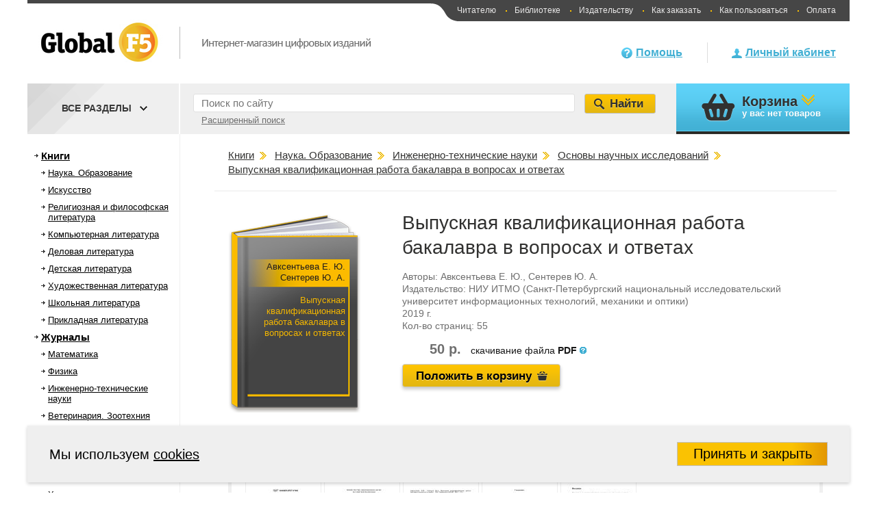

--- FILE ---
content_type: text/html; charset=UTF-8
request_url: https://globalf5.com/Knigi/Nauka-Obrazovanie/Inzhnnerno-tehnicheskie-nauki/Osnovy-nauchnyh-issledovaniy/Vypusknaya-kvalifikacionnaya-rabota_298564
body_size: 247914
content:
<!DOCTYPE html>
<html>
<head>
    <meta charset="utf-8">
                                    <meta name="keywords" content="Книги,купить,магазин">
                                <meta name="description" content="Интернет магазин электронных книг.">
                    <link rel="stylesheet" type="text/css" href="/min/serve/g/11f87653028dccc47f9cfb140730cbef/lm/1576657649" />
<style type="text/css">
/*<![CDATA[*/

    .one_price{
        padding-right: 10px!important;
    }
    .book_card_about_book_more_text{
        display: none;
    }
    .book_card_about_book_more, .book_card_about_book_less{
        color: #41afd3;
        cursor: pointer;
        font-size: 15px !important;
        margin-top: 5px;
    }
    .item{
        z-index:0!important;
    }
    .sub-header{
        z-index: 0;
    }

/*]]>*/
</style>
<script type="text/javascript" src="https://code.jquery.com/jquery-3.6.0.min.js"></script>
<script type="text/javascript" src="https://code.jquery.com/jquery-migrate-3.0.0.min.js"></script>
<script type="text/javascript" src="/min/serve/g/7effce05e6e536e6651b5539697f6ac9/lm/1621504142"></script>
<title>Выпускная квалификационная работа бакалавра в вопросах и ответах Авксентьева Е. Ю., Сентерев Ю. А.</title>
    <!--[if lte IE 6]>
    <script src="/themes/default/js/DD_belatedPNG_0.0.8a-min.js"></script>
    <![endif]-->
    <!--[if lte IE 8]>
    <link href="/themes/default/css/style_for_donkey.css" rel="stylesheet" type="text/css" />
    <script src="http://html5shiv.googlecode.com/svn/trunk/html5.js"></script>
    <![endif]-->
    <!--[if lte IE 9]>
    <script src="/themes/default/js/jquery.textshadow.js"></script>
    <script src="/themes/default/js/ie-css-fix.js"></script>
    <![endif]-->
    <script type="text/javascript">window.f5_lang={'товар':['товаров','товар','товара'],'наименование':['наименований','наименование','наименования'],'рубль':['рублей','рубль','рубля']};</script></head>
<body>
<div id="window_wrapper"></div>
<div>
    <script type="text/javascript">
        (function (d, w, c) {
            (w[c] = w[c] || []).push(function() {
                try {
                    w.yaCounter29573105 = new Ya.Metrika({id:29573105,
                        clickmap:true,
                        accurateTrackBounce:true});
                } catch(e) { }
            });

            var n = d.getElementsByTagName("script")[0],
                s = d.createElement("script"),
                f = function () { n.parentNode.insertBefore(s, n); };
            s.type = "text/javascript";
            s.async = true;
            s.src = (d.location.protocol == "https:" ? "https:" : "http:") + "//mc.yandex.ru/metrika/watch.js";

            if (w.opera == "[object Opera]") {
                d.addEventListener("DOMContentLoaded", f, false);
            } else { f(); }
        })(document, window, "yandex_metrika_callbacks");
    </script>
    <noscript><div><img src="//mc.yandex.ru/watch/29573105" style="position:absolute; left:-9999px;" alt="" /></div></noscript>
</div><div class="main-body">
    <header class="main-header">
                    <a href="/"><img class="main-logo" src="/themes/default/images/f5-logo.png" alt="Global F5 - Интернет-магазин цифровых изданий"></a>
        

        <nav class="site-nav">
	        <span class="left-round"></span>
            <a href="/help/global-f5/chitatelyu" class="without_point">Читателю</a>
            <a href="/help/global-f5/biblioteke">Библиотеке</a>
            <a href="/help/global-f5/izdatelstvu">Издательству</a>
            <a href="/help/how-to-buy/cart/">Как заказать</a>
            <a href="/help/how-to-use/total/">Как пользоваться</a>
            <a href="/help/payment/total/">Оплата</a>
        </nav>

        <div class="header-user-block guest">
	<a href="/user/index" class="hu-guest-lk-link">Личный кабинет</a>
</div>

        <div class="header-help-block">
            <a href="/help/global-f5/about/">Помощь</a>
        </div>
    </header>
            <section class="sub-header" id="sub_header">
            <script type="text/javascript">
$(function() {
    $('.sh-search-select-block select').change(function() {
        //var path = '/catalog/category/X';
//        window.location.href = this.options[this.selectedIndex].value==0? path.replace('X', '1') : path.replace('X', this.options[this.selectedIndex].value);
            window.location.href=$(this).val();
    });
});
</script>
<form action="/search/global" method="get" id="search_form">
    <div class="sh-search-input-block">
        <input id="search_form_text" type="search"  class="sh-search-input ch-input-caption" placeholder="Поиск по сайту" name="q">
        <div class="clear_button">X</div>
                <span
            class="advanced_search"
            id="advanced_search_link"
            data-url="/search/index/"
        >
            Расширенный поиск        </span>
    </div>

    <div class="sh-search-select-block search_menu_block all_categories_top">
        <span class="all_categories_top_title">Все разделы</span>
        <span class="all_categories_top_down_sign"></span>






    </div>
    <input type="submit" class="sh-search-submit" value="Найти">
</form>
<script>
    $('.categories_in_head').click(function(){
        var display = $(this).next('.children_categories_in_head').css('display');
        if('none' === display){
            $('.children_categories_in_head').css('display', 'none');
            $(this).next('.children_categories_in_head').css('display', 'block');
        } else {
            $(this).next('.children_categories_in_head').css('display', 'none');
        }
    });
    $('#advanced_search_link').click(function(){
        window.location = $(this).data('url') + 'q/' +$('#search_form_text').val();
    });
    $(document).ready(function() {
        let $clearButton = $('.sh-search-input-block .clear_button');
        let $searchInput = $('#search_form_text');
        $clearButton.addClass('hidden');
        $searchInput.on('input', function(event) {
            if (event.currentTarget.value.length !== 0) {
                $clearButton.removeClass('hidden');
            }
            else {
                $clearButton.addClass('hidden');
            }
        });
        $clearButton.on('click', function() {
            $searchInput.val('');
            $clearButton.addClass('hidden');
        });
    });
</script>

            <div class="sh-cart-block">
    <header class="title">Корзина</header>
    у вас <span id="top-cart-item-count">нет товаров</span>
    </div>
        </section>
    
    <div class="main-catalog-block">
        <aside class="main-catalog-aside">
                <ul class="main-catalog-aside-list left_menu_catalog">
                                <li style="padding-left: 20px; display: block;"  class="root_catalog_left_menu" >
            <span >
                <a href="/Knigi/">Книги</a>            </span>
        </li>
                    <li style="padding-left: 30px; display: block;"   >
            <span >
                <a href="/Knigi/Nauka-Obrazovanie/">Наука. Образование</a>            </span>
        </li>
                    <li style="padding-left: 40px; display: none;"   >
            <span >
                <a href="/Knigi/Nauka-Obrazovanie/Matematika/">Математика</a>            </span>
        </li>
                    <li style="padding-left: 50px; display: none;"   >
            <span >
                <a href="/Knigi/Nauka-Obrazovanie/Matematika/Obschie-voprosy-matematiki/">Общие вопросы математики</a>            </span>
        </li>
                    <li style="padding-left: 60px; display: none;"   >
            <span >
                <a href="/Knigi/Nauka-Obrazovanie/Matematika/Obschie-voprosy-matematiki/Istoriya-matematiki/">История математики. Персоналии</a>            </span>
        </li>
                    <li style="padding-left: 60px; display: none;"   >
            <span >
                <a href="/Knigi/Nauka-Obrazovanie/Matematika/Obschie-voprosy-matematiki/Terminologiya-Sprav/">Терминология. Справочная литература</a>            </span>
        </li>
                    <li style="padding-left: 50px; display: none;"   >
            <span >
                <a href="/Knigi/Nauka-Obrazovanie/Matematika/Vysshaya-matematika/">Высшая математика</a>            </span>
        </li>
                    <li style="padding-left: 50px; display: none;"   >
            <span >
                <a href="/Knigi/Nauka-Obrazovanie/Matematika/Vysshaya-algebra-i/">Высшая алгебра и теория групп</a>            </span>
        </li>
                    <li style="padding-left: 50px; display: none;"   >
            <span >
                <a href="/Knigi/Nauka-Obrazovanie/Matematika/analiticheskaya-geometriya-i/">Аналитическая геометрия и линейная алгебра</a>            </span>
        </li>
                    <li style="padding-left: 50px; display: none;"   >
            <span >
                <a href="/Knigi/Nauka-Obrazovanie/Matematika/Geometriya-i-topologiya/">Геометрия и топология</a>            </span>
        </li>
                    <li style="padding-left: 50px; display: none;"   >
            <span >
                <a href="/Knigi/Nauka-Obrazovanie/Matematika/Matematicheskiy-analiz/">Математический анализ</a>            </span>
        </li>
                    <li style="padding-left: 60px; display: none;"   >
            <span >
                <a href="/Knigi/Nauka-Obrazovanie/Matematika/Matematicheskiy-analiz/Teoriya-funkciy-kompleksnyh/">Теория функций комплексного переменного</a>            </span>
        </li>
                            <li style="padding-left: 60px; display: none;"   >
            <span >
                <a href="/Knigi/Nauka-Obrazovanie/Matematika/Matematicheskiy-analiz/Funkcionalnyy-analiz/">Функциональный анализ</a>            </span>
        </li>
                            <li style="padding-left: 50px; display: none;"   >
            <span >
                <a href="/Knigi/Nauka-Obrazovanie/Matematika/Teoriya-chisel/">Теория чисел</a>            </span>
        </li>
                    <li style="padding-left: 50px; display: none;"   >
            <span >
                <a href="/Knigi/Nauka-Obrazovanie/Matematika/Matematicheskaya-llogika/">Математическая логика</a>            </span>
        </li>
                    <li style="padding-left: 50px; display: none;"   >
            <span >
                <a href="/Knigi/Nauka-Obrazovanie/Matematika/Differencialnye-uravneniya/">Дифференциальные уравнения и теория устойчивости</a>            </span>
        </li>
                    <li style="padding-left: 50px; display: none;"   >
            <span >
                <a href="/Knigi/Nauka-Obrazovanie/Matematika/Diskretnaya-matematika-i/">Дискретная математика и математическая логика</a>            </span>
        </li>
                    <li style="padding-left: 50px; display: none;"   >
            <span >
                <a href="/Knigi/Nauka-Obrazovanie/Matematika/Integralnye-uravneniya/">Интегральные уравнения</a>            </span>
        </li>
                    <li style="padding-left: 50px; display: none;"   >
            <span >
                <a href="/Knigi/Nauka-Obrazovanie/Matematika/Teoriya-veroyatnostey-i/">Теория вероятностей и математическая статистика</a>            </span>
        </li>
                    <li style="padding-left: 50px; display: none;"   >
            <span >
                <a href="/Knigi/Nauka-Obrazovanie/Matematika/Prikladnaya-matematika/">Прикладная математика</a>            </span>
        </li>
                    <li style="padding-left: 60px; display: none;"   >
            <span >
                <a href="/Knigi/Nauka-Obrazovanie/Matematika/Prikladnaya-matematika/Teoriya-upravleniya/">Теория управления</a>            </span>
        </li>
                    <li style="padding-left: 60px; display: none;"   >
            <span >
                <a href="/Knigi/Nauka-Obrazovanie/Matematika/Prikladnaya-matematika/Teoriya-prinyatiya-resheniy/">Теория принятия решений</a>            </span>
        </li>
                    <li style="padding-left: 60px; display: none;"   >
            <span >
                <a href="/Knigi/Nauka-Obrazovanie/Matematika/Prikladnaya-matematika/Matematicheskaya-fizika/">Математическая физика</a>            </span>
        </li>
                    <li style="padding-left: 60px; display: none;"   >
            <span >
                <a href="/Knigi/Nauka-Obrazovanie/Matematika/Prikladnaya-matematika/Teoriya-igr/">Теория игр</a>            </span>
        </li>
                    <li style="padding-left: 60px; display: none;"   >
            <span >
                <a href="/Knigi/Nauka-Obrazovanie/Matematika/Prikladnaya-matematika/Matematicheskoe-programmirovanie/">Математическое программирование</a>            </span>
        </li>
                    <li style="padding-left: 60px; display: none;"   >
            <span >
                <a href="/Knigi/Nauka-Obrazovanie/Matematika/Prikladnaya-matematika/Matematicheskoe-modelirovanie/">Математическое моделирование</a>            </span>
        </li>
                    <li style="padding-left: 60px; display: none;"   >
            <span >
                <a href="/Knigi/Nauka-Obrazovanie/Matematika/Prikladnaya-matematika/Issledovanie-operaciy/">Исследование операций</a>            </span>
        </li>
                    <li style="padding-left: 50px; display: none;"   >
            <span >
                <a href="/Knigi/Nauka-Obrazovanie/Matematika/Matematika-dlya-shkolnikov/">Математика для школьников</a>            </span>
        </li>
                    <li style="padding-left: 50px; display: none;"   >
            <span >
                <a href="/Knigi/Nauka-Obrazovanie/Matematika/Metody-vychislitelnoy-matematiki/">Методы вычислительной математики</a>            </span>
        </li>
                    <li style="padding-left: 50px; display: none;"   >
            <span >
                <a href="/Knigi/Nauka-Obrazovanie/Matematika/Istoriya-matematiki/">История математики</a>            </span>
        </li>
                    <li style="padding-left: 50px; display: none;"   >
            <span >
                <a href="/Knigi/Nauka-Obrazovanie/Matematika/Dlya-abiturientov/">Для абитуриентов</a>            </span>
        </li>
                    <li style="padding-left: 40px; display: none;"   >
            <span >
                <a href="/Knigi/Nauka-Obrazovanie/Fizika/">Физика</a>            </span>
        </li>
                    <li style="padding-left: 50px; display: none;"   >
            <span >
                <a href="/Knigi/Nauka-Obrazovanie/Fizika/Obschie-voprosy-fiziki/">Физика (общие курсы)</a>            </span>
        </li>
                    <li style="padding-left: 60px; display: none;"   >
            <span >
                <a href="/Knigi/Nauka-Obrazovanie/Fizika/Obschie-voprosy-fiziki/Istoriya-fiziki-Personalii/">История физики. Персоналии</a>            </span>
        </li>
                            <li style="padding-left: 60px; display: none;"   >
            <span >
                <a href="/Knigi/Nauka-Obrazovanie/Fizika/Obschie-voprosy-fiziki/Osnovy-teoreticheskoy-fiziki/">Физика (общие курсы)</a>            </span>
        </li>
                    <li style="padding-left: 50px; display: none;"   >
            <span >
                <a href="/Knigi/Nauka-Obrazovanie/Fizika/Astronomiya/">Астрономия</a>            </span>
        </li>
                    <li style="padding-left: 50px; display: none;"   >
            <span >
                <a href="/Knigi/Nauka-Obrazovanie/Fizika/Mehanika/">Механика и теория упругости</a>            </span>
        </li>
                    <li style="padding-left: 60px; display: none;"   >
            <span >
                <a href="/Knigi/Nauka-Obrazovanie/Fizika/Mehanika/Klassicheskaya-mehanika/">Классическая механика</a>            </span>
        </li>
                    <li style="padding-left: 50px; display: none;"   >
            <span >
                <a href="/Knigi/Nauka-Obrazovanie/Fizika/Teoreticheskaya-mehanika/">Теоретическая механика</a>            </span>
        </li>
                    <li style="padding-left: 50px; display: none;"   >
            <span >
                <a href="/Knigi/Nauka-Obrazovanie/Fizika/Termodinamika-i-molekulyarnaya/">Термодинамика и статистическая физика</a>            </span>
        </li>
                    <li style="padding-left: 50px; display: none;"   >
            <span >
                <a href="/Knigi/Nauka-Obrazovanie/Fizika/Optika/">Оптика</a>            </span>
        </li>
                            <li style="padding-left: 60px; display: none;"   >
            <span >
                <a href="/Knigi/Nauka-Obrazovanie/Fizika/Optika/Kvantovaya-i-nelineynaya/">Квантовая и нелинейная оптика</a>            </span>
        </li>
                    <li style="padding-left: 60px; display: none;"   >
            <span >
                <a href="/Knigi/Nauka-Obrazovanie/Fizika/Optika/Lazernaya-fizika/">Лазерная физика</a>            </span>
        </li>
                    <li style="padding-left: 50px; display: none;"   >
            <span >
                <a href="/Knigi/Nauka-Obrazovanie/Fizika/Elektrodinamika/">Электродинамика</a>            </span>
        </li>
                    <li style="padding-left: 50px; display: none;"   >
            <span >
                <a href="/Knigi/Nauka-Obrazovanie/Fizika/Atomnaya-fizika/">Атомная и ядерная физика</a>            </span>
        </li>
                    <li style="padding-left: 50px; display: none;"   >
            <span >
                <a href="/Knigi/Nauka-Obrazovanie/Fizika/Statisticheskaya-fizika/">Статистическая физика</a>            </span>
        </li>
                    <li style="padding-left: 60px; display: none;"   >
            <span >
                <a href="/Knigi/Nauka-Obrazovanie/Fizika/Statisticheskaya-fizika/Statisticheskaya-mehanika/">Статистическая механика</a>            </span>
        </li>
                    <li style="padding-left: 60px; display: none;"   >
            <span >
                <a href="/Knigi/Nauka-Obrazovanie/Fizika/Statisticheskaya-fizika/Statisticheskaya-teoriya-polya/">Статистическая теория поля</a>            </span>
        </li>
                    <li style="padding-left: 50px; display: none;"   >
            <span >
                <a href="/Knigi/Nauka-Obrazovanie/Fizika/Kvantovaya-fizikka/">Квантовая физика</a>            </span>
        </li>
                    <li style="padding-left: 60px; display: none;"   >
            <span >
                <a href="/Knigi/Nauka-Obrazovanie/Fizika/Kvantovaya-fizikka/Kvantovaya-mehanika/">Квантовая механика</a>            </span>
        </li>
                    <li style="padding-left: 60px; display: none;"   >
            <span >
                <a href="/Knigi/Nauka-Obrazovanie/Fizika/Kvantovaya-fizikka/Kvantovaya-teoriya-polya/">Квантовая теория поля</a>            </span>
        </li>
                    <li style="padding-left: 60px; display: none;"   >
            <span >
                <a href="/Knigi/Nauka-Obrazovanie/Fizika/Kvantovaya-fizikka/Kvantovaya-elektrodinamika/">Квантовая электродинамика</a>            </span>
        </li>
                    <li style="padding-left: 50px; display: none;"   >
            <span >
                <a href="/Knigi/Nauka-Obrazovanie/Fizika/Fizika-kondensirovannogo-sost/">Физика конденсированного состояния</a>            </span>
        </li>
                    <li style="padding-left: 60px; display: none;"   >
            <span >
                <a href="/Knigi/Nauka-Obrazovanie/Fizika/Fizika-kondensirovannogo-sost/Mehanika-sploshnyh-sred/">Механика сплошных сред</a>            </span>
        </li>
                    <li style="padding-left: 70px; display: none;"   >
            <span >
                <a href="/Knigi/Nauka-Obrazovanie/Fizika/Fizika-kondensirovannogo-sost/Mehanika-sploshnyh-sred/Gidromehanika/">Гидромеханика</a>            </span>
        </li>
                    <li style="padding-left: 70px; display: none;"   >
            <span >
                <a href="/Knigi/Nauka-Obrazovanie/Fizika/Fizika-kondensirovannogo-sost/Mehanika-sploshnyh-sred/Mehanika-deformiruemogo-tverdogo/">Механика деформируемого твердого тела</a>            </span>
        </li>
                    <li style="padding-left: 70px; display: none;"   >
            <span >
                <a href="/Knigi/Nauka-Obrazovanie/Fizika/Fizika-kondensirovannogo-sost/Mehanika-sploshnyh-sred/Gazovaya-dinamika/">Газовая динамика</a>            </span>
        </li>
                    <li style="padding-left: 60px; display: none;"   >
            <span >
                <a href="/Knigi/Nauka-Obrazovanie/Fizika/Fizika-kondensirovannogo-sost/Fizika-tverdogo-tela/">Физика твердого тела</a>            </span>
        </li>
                    <li style="padding-left: 60px; display: none;"   >
            <span >
                <a href="/Knigi/Nauka-Obrazovanie/Fizika/Fizika-kondensirovannogo-sost/Fizika-zhidkostey/">Физика жидкостей</a>            </span>
        </li>
                    <li style="padding-left: 60px; display: none;"   >
            <span >
                <a href="/Knigi/Nauka-Obrazovanie/Fizika/Fizika-kondensirovannogo-sost/Fizika-plazmy/">Физика плазмы</a>            </span>
        </li>
                    <li style="padding-left: 50px; display: none;"   >
            <span >
                <a href="/Knigi/Nauka-Obrazovanie/Fizika/Elektrichestvo-i-magnetizm/">Электричество и магнетизм</a>            </span>
        </li>
                    <li style="padding-left: 50px; display: none;"   >
            <span >
                <a href="/Knigi/Nauka-Obrazovanie/Fizika/Prikladnaya-fizika/">Прикладная физика</a>            </span>
        </li>
                    <li style="padding-left: 50px; display: none;"   >
            <span >
                <a href="/Knigi/Nauka-Obrazovanie/Fizika/Laboratornyy-praktikum/">Лабораторный практикум</a>            </span>
        </li>
                    <li style="padding-left: 50px; display: none;"   >
            <span >
                <a href="/Knigi/Nauka-Obrazovanie/Fizika/Koncepcii-sov/">Концепции современного естествознания</a>            </span>
        </li>
                    <li style="padding-left: 50px; display: none;"   >
            <span >
                <a href="/Knigi/Nauka-Obrazovanie/Fizika/Prikladnaya-i-stroitelnaya/">Прикладная и строительная механика</a>            </span>
        </li>
                    <li style="padding-left: 40px; display: none;"   >
            <span >
                <a href="/Knigi/Nauka-Obrazovanie/Inzhnnerno-tehnicheskie-nauki/">Инженерно-технические науки</a>            </span>
        </li>
                    <li style="padding-left: 50px; display: none;"   >
            <span >
                <a href="/Knigi/Nauka-Obrazovanie/Inzhnnerno-tehnicheskie-nauki/Nanotehnologii/">Нанотехнологии</a>            </span>
        </li>
                    <li style="padding-left: 60px; display: none;"   >
            <span >
                <a href="/Knigi/Nauka-Obrazovanie/Inzhnnerno-tehnicheskie-nauki/Nanotehnologii/Nanomaterialy/">Наноматериалы</a>            </span>
        </li>
                    <li style="padding-left: 60px; display: none;"   >
            <span >
                <a href="/Knigi/Nauka-Obrazovanie/Inzhnnerno-tehnicheskie-nauki/Nanotehnologii/Nano-i-mikrotehnika/">Нано- и микротехника</a>            </span>
        </li>
                    <li style="padding-left: 60px; display: none;"   >
            <span >
                <a href="/Knigi/Nauka-Obrazovanie/Inzhnnerno-tehnicheskie-nauki/Nanotehnologii/Pticevodstvo/">Птицеводство</a>            </span>
        </li>
                    <li style="padding-left: 50px; display: none;"   >
            <span >
                <a href="/Knigi/Nauka-Obrazovanie/Inzhnnerno-tehnicheskie-nauki/Arhitektura-i-stroitelstvo/">Архитектура и строительство</a>            </span>
        </li>
                    <li style="padding-left: 60px; display: none;"   >
            <span >
                <a href="/Knigi/Nauka-Obrazovanie/Inzhnnerno-tehnicheskie-nauki/Arhitektura-i-stroitelstvo/Dizayn-arhitekturnoy-sredy/">Дизайн архитектурной среды</a>            </span>
        </li>
                    <li style="padding-left: 60px; display: none;"   >
            <span >
                <a href="/Knigi/Nauka-Obrazovanie/Inzhnnerno-tehnicheskie-nauki/Arhitektura-i-stroitelstvo/Gradostroitelstvo/">Градостроительство</a>            </span>
        </li>
                    <li style="padding-left: 60px; display: none;"   >
            <span >
                <a href="/Knigi/Nauka-Obrazovanie/Inzhnnerno-tehnicheskie-nauki/Arhitektura-i-stroitelstvo/Tehnologiya-stroitelstva/">Технология строительства</a>            </span>
        </li>
                    <li style="padding-left: 60px; display: none;"   >
            <span >
                <a href="/Knigi/Nauka-Obrazovanie/Inzhnnerno-tehnicheskie-nauki/Arhitektura-i-stroitelstvo/Inzhenernye_sistemy/">Инженерные системы</a>            </span>
        </li>
                    <li style="padding-left: 60px; display: none;"   >
            <span >
                <a href="/Knigi/Nauka-Obrazovanie/Inzhnnerno-tehnicheskie-nauki/Arhitektura-i-stroitelstvo/Stroitelnoe-proizv-konstrukcii/">Строительное производство, конструкции и технологии</a>            </span>
        </li>
                    <li style="padding-left: 60px; display: none;"   >
            <span >
                <a href="/Knigi/Nauka-Obrazovanie/Inzhnnerno-tehnicheskie-nauki/Arhitektura-i-stroitelstvo/Arhitektura-zdaniy-i/">Архитектура зданий и сооружений</a>            </span>
        </li>
                    <li style="padding-left: 60px; display: none;"   >
            <span >
                <a href="/Knigi/Nauka-Obrazovanie/Inzhnnerno-tehnicheskie-nauki/Arhitektura-i-stroitelstvo/Dorogi-mosty-i/">Дороги, мосты и тоннели</a>            </span>
        </li>
                    <li style="padding-left: 60px; display: none;"   >
            <span >
                <a href="/Knigi/Nauka-Obrazovanie/Inzhnnerno-tehnicheskie-nauki/Arhitektura-i-stroitelstvo/Stroitelnaya-geotehnologiya/">Строительная геотехнология</a>            </span>
        </li>
                    <li style="padding-left: 50px; display: none;"   >
            <span >
                <a href="/Knigi/Nauka-Obrazovanie/Inzhnnerno-tehnicheskie-nauki/Mashinostroenie/">Машиностроение</a>            </span>
        </li>
                    <li style="padding-left: 60px; display: none;"   >
            <span >
                <a href="/Knigi/Nauka-Obrazovanie/Inzhnnerno-tehnicheskie-nauki/Mashinostroenie/Tehnologiya-mashinostroeniya/">Технология машиностроения и основы конструирования</a>            </span>
        </li>
                    <li style="padding-left: 60px; display: none;"   >
            <span >
                <a href="/Knigi/Nauka-Obrazovanie/Inzhnnerno-tehnicheskie-nauki/Mashinostroenie/Tehnologicheskie-mashiny/">Технологические системы</a>            </span>
        </li>
                    <li style="padding-left: 60px; display: none;"   >
            <span >
                <a href="/Knigi/Nauka-Obrazovanie/Inzhnnerno-tehnicheskie-nauki/Mashinostroenie/Prikladnaya-mehanika/">Прикладная механика</a>            </span>
        </li>
                    <li style="padding-left: 70px; display: none;"   >
            <span >
                <a href="/Knigi/Nauka-Obrazovanie/Inzhnnerno-tehnicheskie-nauki/Mashinostroenie/Prikladnaya-mehanika/Soprotivlenie-materialov/">Сопротивление материалов</a>            </span>
        </li>
                    <li style="padding-left: 70px; display: none;"   >
            <span >
                <a href="/Knigi/Nauka-Obrazovanie/Inzhnnerno-tehnicheskie-nauki/Mashinostroenie/Prikladnaya-mehanika/Teoriya-mehanizmov-i/">Теория механизмов и машин</a>            </span>
        </li>
                    <li style="padding-left: 70px; display: none;"   >
            <span >
                <a href="/Knigi/Nauka-Obrazovanie/Inzhnnerno-tehnicheskie-nauki/Mashinostroenie/Prikladnaya-mehanika/Detili-mashin/">Детали машин</a>            </span>
        </li>
                    <li style="padding-left: 60px; display: none;"   >
            <span >
                <a href="/Knigi/Nauka-Obrazovanie/Inzhnnerno-tehnicheskie-nauki/Mashinostroenie/Avtomatizaciya-tehnolog-proiz/">Автоматизация технологических процессов и производств</a>            </span>
        </li>
                    <li style="padding-left: 60px; display: none;"   >
            <span >
                <a href="/Knigi/Nauka-Obrazovanie/Inzhnnerno-tehnicheskie-nauki/Mashinostroenie/Mehatronika-i-robototehnika/">Мехатроника и робототехника</a>            </span>
        </li>
                    <li style="padding-left: 60px; display: none;"   >
            <span >
                <a href="/Knigi/Nauka-Obrazovanie/Inzhnnerno-tehnicheskie-nauki/Mashinostroenie/Nachertatelnaya-geometriya-i/">Начертательная геометрия и инженерная графика</a>            </span>
        </li>
                    <li style="padding-left: 60px; display: none;"   >
            <span >
                <a href="/Knigi/Nauka-Obrazovanie/Inzhnnerno-tehnicheskie-nauki/Mashinostroenie/Svarochnoe-proizvodstvo/">Сварочное производство</a>            </span>
        </li>
                    <li style="padding-left: 60px; display: none;"   >
            <span >
                <a href="/Knigi/Nauka-Obrazovanie/Inzhnnerno-tehnicheskie-nauki/Mashinostroenie/Avtomatika-i-upravlenie/">Автоматика и управление в технических системах</a>            </span>
        </li>
                    <li style="padding-left: 50px; display: none;"   >
            <span >
                <a href="/Knigi/Nauka-Obrazovanie/Inzhnnerno-tehnicheskie-nauki/Biotehnologiya/">Биотехнология</a>            </span>
        </li>
                    <li style="padding-left: 50px; display: none;"   >
            <span >
                <a href="/Knigi/Nauka-Obrazovanie/Inzhnnerno-tehnicheskie-nauki/Opticheskie-sistemy-i/">Оптические системы и технологии</a>            </span>
        </li>
                    <li style="padding-left: 60px; display: none;"   >
            <span >
                <a href="/Knigi/Nauka-Obrazovanie/Inzhnnerno-tehnicheskie-nauki/Opticheskie-sistemy-i/Optotehnika/">Оптотехника</a>            </span>
        </li>
                    <li style="padding-left: 60px; display: none;"   >
            <span >
                <a href="/Knigi/Nauka-Obrazovanie/Inzhnnerno-tehnicheskie-nauki/Opticheskie-sistemy-i/Priborostroenie/">Приборостроение</a>            </span>
        </li>
                    <li style="padding-left: 60px; display: none;"   >
            <span >
                <a href="/Knigi/Nauka-Obrazovanie/Inzhnnerno-tehnicheskie-nauki/Opticheskie-sistemy-i/Lazernaya-tehnika-i/">Фотоника, оптика и лазерные технологии</a>            </span>
        </li>
                    <li style="padding-left: 60px; display: none;"   >
            <span >
                <a href="/Knigi/Nauka-Obrazovanie/Inzhnnerno-tehnicheskie-nauki/Opticheskie-sistemy-i/Lazernye-tehnologii/">Лазерные технологии</a>            </span>
        </li>
                    <li style="padding-left: 50px; display: none;"   >
            <span >
                <a href="/Knigi/Nauka-Obrazovanie/Inzhnnerno-tehnicheskie-nauki/Tehnologii-materialov/">Технологии материалов</a>            </span>
        </li>
                    <li style="padding-left: 60px; display: none;"   >
            <span >
                <a href="/Knigi/Nauka-Obrazovanie/Inzhnnerno-tehnicheskie-nauki/Tehnologii-materialov/Metallurgiya/">Металлургия</a>            </span>
        </li>
                    <li style="padding-left: 60px; display: none;"   >
            <span >
                <a href="/Knigi/Nauka-Obrazovanie/Inzhnnerno-tehnicheskie-nauki/Tehnologii-materialov/Materialovedenie-i-tehnologii/">Материаловедение и технологии материалов</a>            </span>
        </li>
                    <li style="padding-left: 50px; display: none;"   >
            <span >
                <a href="/Knigi/Nauka-Obrazovanie/Inzhnnerno-tehnicheskie-nauki/Elektronika-radiotehnika-i/">Электроника, радиотехника и системы связи</a>            </span>
        </li>
                    <li style="padding-left: 60px; display: none;"   >
            <span >
                <a href="/Knigi/Nauka-Obrazovanie/Inzhnnerno-tehnicheskie-nauki/Elektronika-radiotehnika-i/Infokommunik-tehnologii-i/">Инфокоммуникационные системы связи</a>            </span>
        </li>
                    <li style="padding-left: 70px; display: none;"   >
            <span >
                <a href="/Knigi/Nauka-Obrazovanie/Inzhnnerno-tehnicheskie-nauki/Elektronika-radiotehnika-i/Infokommunik-tehnologii-i/Sistemy-svyazi-Mobilnaya/">Системы связи. Мобильная телефония</a>            </span>
        </li>
                    <li style="padding-left: 70px; display: none;"   >
            <span >
                <a href="/Knigi/Nauka-Obrazovanie/Inzhnnerno-tehnicheskie-nauki/Elektronika-radiotehnika-i/Infokommunik-tehnologii-i/Telekommunikacii-i-svyaz/">Телекоммуникации и связь</a>            </span>
        </li>
                    <li style="padding-left: 60px; display: none;"   >
            <span >
                <a href="/Knigi/Nauka-Obrazovanie/Inzhnnerno-tehnicheskie-nauki/Elektronika-radiotehnika-i/Radiotehnika/">Радиотехника</a>            </span>
        </li>
                    <li style="padding-left: 60px; display: none;"   >
            <span >
                <a href="/Knigi/Nauka-Obrazovanie/Inzhnnerno-tehnicheskie-nauki/Elektronika-radiotehnika-i/Elektronika-i-nanoelektronika/">Электроника</a>            </span>
        </li>
                    <li style="padding-left: 50px; display: none;"   >
            <span >
                <a href="/Knigi/Nauka-Obrazovanie/Inzhnnerno-tehnicheskie-nauki/Tehnosfernaya-bezopasnost-i/">Техносферная безопасность и природообустройство</a>            </span>
        </li>
                    <li style="padding-left: 60px; display: none;"   >
            <span >
                <a href="/Knigi/Nauka-Obrazovanie/Inzhnnerno-tehnicheskie-nauki/Tehnosfernaya-bezopasnost-i/Tehnosfernaya-bezopasnost/">Техносферная безопасность</a>            </span>
        </li>
                    <li style="padding-left: 60px; display: none;"   >
            <span >
                <a href="/Knigi/Nauka-Obrazovanie/Inzhnnerno-tehnicheskie-nauki/Tehnosfernaya-bezopasnost-i/Prirodoobustroystvo-i-vodopolzov/">Природообустройство и водопользование</a>            </span>
        </li>
                    <li style="padding-left: 50px; display: none;"   >
            <span >
                <a href="/Knigi/Nauka-Obrazovanie/Inzhnnerno-tehnicheskie-nauki/prikladnaya-geologiya-i/">Геология</a>            </span>
        </li>
                    <li style="padding-left: 60px; display: none;"   >
            <span >
                <a href="/Knigi/Nauka-Obrazovanie/Inzhnnerno-tehnicheskie-nauki/prikladnaya-geologiya-i/Gornoe-delo/">Горное дело</a>            </span>
        </li>
                    <li style="padding-left: 70px; display: none;"   >
            <span >
                <a href="/Knigi/Nauka-Obrazovanie/Inzhnnerno-tehnicheskie-nauki/prikladnaya-geologiya-i/Gornoe-delo/Fiziko-teh-kontrol-gornogo/">Физико-технический контроль горного производства</a>            </span>
        </li>
                    <li style="padding-left: 70px; display: none;"   >
            <span >
                <a href="/Knigi/Nauka-Obrazovanie/Inzhnnerno-tehnicheskie-nauki/prikladnaya-geologiya-i/Gornoe-delo/Elektrifikaciya-i-energo/">Электрификация и энергосбережение в горной промышленности</a>            </span>
        </li>
                    <li style="padding-left: 60px; display: none;"   >
            <span >
                <a href="/Knigi/Nauka-Obrazovanie/Inzhnnerno-tehnicheskie-nauki/prikladnaya-geologiya-i/Zemleustroystvo-i-kadastry/">Геодезия, землеустройство и кадастры</a>            </span>
        </li>
                    <li style="padding-left: 60px; display: none;"   >
            <span >
                <a href="/Knigi/Nauka-Obrazovanie/Inzhnnerno-tehnicheskie-nauki/prikladnaya-geologiya-i/Geodeziya-i-distancionnoe/">Геодезия и дистанционное зондирование</a>            </span>
        </li>
                    <li style="padding-left: 60px; display: none;"   >
            <span >
                <a href="/Knigi/Nauka-Obrazovanie/Inzhnnerno-tehnicheskie-nauki/prikladnaya-geologiya-i/Neftegazovoe-delo/">Нефтегазовое дело</a>            </span>
        </li>
                    <li style="padding-left: 70px; display: none;"   >
            <span >
                <a href="/Knigi/Nauka-Obrazovanie/Inzhnnerno-tehnicheskie-nauki/prikladnaya-geologiya-i/Neftegazovoe-delo/Obogaschenie-poleznyh-iskopaemyh/">Обогащение полезных ископаемых</a>            </span>
        </li>
                            <li style="padding-left: 60px; display: none;"   >
            <span >
                <a href="/Knigi/Nauka-Obrazovanie/Inzhnnerno-tehnicheskie-nauki/prikladnaya-geologiya-i/Podzemnaya-razrabotka-mesto/">Подземная разработка месторождений</a>            </span>
        </li>
                    <li style="padding-left: 50px; display: none;"   >
            <span >
                <a href="/Knigi/Nauka-Obrazovanie/Inzhnnerno-tehnicheskie-nauki/Mineralogiya/">Минералогия и материаловедение</a>            </span>
        </li>
                    <li style="padding-left: 50px; display: none;"   >
            <span >
                <a href="/Knigi/Nauka-Obrazovanie/Inzhnnerno-tehnicheskie-nauki/Transportnye-sredstva/">Транспортные системы</a>            </span>
        </li>
                    <li style="padding-left: 60px; display: none;"   >
            <span >
                <a href="/Knigi/Nauka-Obrazovanie/Inzhnnerno-tehnicheskie-nauki/Transportnye-sredstva/Zheleznodorozhnyy-transport/">Железнодорожный транспорт</a>            </span>
        </li>
                    <li style="padding-left: 60px; display: none;"   >
            <span >
                <a href="/Knigi/Nauka-Obrazovanie/Inzhnnerno-tehnicheskie-nauki/Transportnye-sredstva/Vodnyy-transport/">Водный транспорт</a>            </span>
        </li>
                    <li style="padding-left: 70px; display: none;"   >
            <span >
                <a href="/Knigi/Nauka-Obrazovanie/Inzhnnerno-tehnicheskie-nauki/Transportnye-sredstva/Vodnyy-transport/Morskaya-tehnika/">Морская техника</a>            </span>
        </li>
                    <li style="padding-left: 60px; display: none;"   >
            <span >
                <a href="/Knigi/Nauka-Obrazovanie/Inzhnnerno-tehnicheskie-nauki/Transportnye-sredstva/aviacionnaya-i-raketno-kosmich/">Авиационная и ракетно-космическая техника</a>            </span>
        </li>
                    <li style="padding-left: 70px; display: none;"   >
            <span >
                <a href="/Knigi/Nauka-Obrazovanie/Inzhnnerno-tehnicheskie-nauki/Transportnye-sredstva/aviacionnaya-i-raketno-kosmich/Dvigateli-letatelnyh-apparatov/">Двигатели летательных аппаратов</a>            </span>
        </li>
                    <li style="padding-left: 70px; display: none;"   >
            <span >
                <a href="/Knigi/Nauka-Obrazovanie/Inzhnnerno-tehnicheskie-nauki/Transportnye-sredstva/aviacionnaya-i-raketno-kosmich/Raketnye-kompleksy-i/">Ракетные комплексы и космонавтика</a>            </span>
        </li>
                    <li style="padding-left: 60px; display: none;"   >
            <span >
                <a href="/Knigi/Nauka-Obrazovanie/Inzhnnerno-tehnicheskie-nauki/Transportnye-sredstva/Tehnika-i-tehnologii/">Техника и технологии наземного транспорта</a>            </span>
        </li>
                    <li style="padding-left: 70px; display: none;"   >
            <span >
                <a href="/Knigi/Nauka-Obrazovanie/Inzhnnerno-tehnicheskie-nauki/Transportnye-sredstva/Tehnika-i-tehnologii/Ekspluataciya-tran-teh-mashin/">Эксплуатация транспортно-технологических машин и комплексов</a>            </span>
        </li>
                    <li style="padding-left: 60px; display: none;"   >
            <span >
                <a href="/Knigi/Nauka-Obrazovanie/Inzhnnerno-tehnicheskie-nauki/Transportnye-sredstva/Voennaya-tehnika/">Военная техника</a>            </span>
        </li>
                    <li style="padding-left: 50px; display: none;"   >
            <span >
                <a href="/Knigi/Nauka-Obrazovanie/Inzhnnerno-tehnicheskie-nauki/Bezopasnost-truda/">Безопасность труда</a>            </span>
        </li>
                    <li style="padding-left: 60px; display: none;"   >
            <span >
                <a href="/Knigi/Nauka-Obrazovanie/Inzhnnerno-tehnicheskie-nauki/Bezopasnost-truda/Ohrana-truda/">Охрана труда</a>            </span>
        </li>
                    <li style="padding-left: 60px; display: none;"   >
            <span >
                <a href="/Knigi/Nauka-Obrazovanie/Inzhnnerno-tehnicheskie-nauki/Bezopasnost-truda/Bezopasnost/">Безопасность жизнедеятельности</a>            </span>
        </li>
                    <li style="padding-left: 50px; display: none;"   >
            <span >
                <a href="/Knigi/Nauka-Obrazovanie/Inzhnnerno-tehnicheskie-nauki/Ekspluataciya-i-remont/">Эксплуатация и ремонт оборудования</a>            </span>
        </li>
                    <li style="padding-left: 50px; display: none;"   >
            <span >
                <a href="/Knigi/Nauka-Obrazovanie/Inzhnnerno-tehnicheskie-nauki/Upravlenie-v-tehnicheskih/">Управление в технических системах</a>            </span>
        </li>
                    <li style="padding-left: 60px; display: none;"   >
            <span >
                <a href="/Knigi/Nauka-Obrazovanie/Inzhnnerno-tehnicheskie-nauki/Upravlenie-v-tehnicheskih/Metrologiya-Standartiz-Sertifik/">Метрология, стандартизация и сертификация</a>            </span>
        </li>
                    <li style="padding-left: 60px; display: none;"   >
            <span >
                <a href="/Knigi/Nauka-Obrazovanie/Inzhnnerno-tehnicheskie-nauki/Upravlenie-v-tehnicheskih/Upravlenie-kachestvom/">Управление качеством</a>            </span>
        </li>
                    <li style="padding-left: 60px; display: none;"   >
            <span >
                <a href="/Knigi/Nauka-Obrazovanie/Inzhnnerno-tehnicheskie-nauki/Upravlenie-v-tehnicheskih/Sistemnyy-analiz-i/">Системный анализ и управление</a>            </span>
        </li>
                    <li style="padding-left: 50px; display: none;"   >
            <span class="current">
                <a href="/Knigi/Nauka-Obrazovanie/Inzhnnerno-tehnicheskie-nauki/Osnovy-nauchnyh-issledovaniy/">Основы научных исследований</a>            </span>
        </li>
                    <li style="padding-left: 50px; display: none;"   >
            <span >
                <a href="/Knigi/Nauka-Obrazovanie/Inzhnnerno-tehnicheskie-nauki/Oruzhie_i_sistemy_vooruzheniya/">Оружие и системы вооружения</a>            </span>
        </li>
                    <li style="padding-left: 50px; display: none;"   >
            <span >
                <a href="/Knigi/Nauka-Obrazovanie/Inzhnnerno-tehnicheskie-nauki/Obrazovatelnaya-r/">Образовательная робототехника</a>            </span>
        </li>
                    <li style="padding-left: 50px; display: none;"   >
            <span >
                <a href="/Knigi/Nauka-Obrazovanie/Inzhnnerno-tehnicheskie-nauki/Avtomatizirovannye-sistemy-i/">Автоматизированные системы и информатика</a>            </span>
        </li>
                    <li style="padding-left: 50px; display: none;"   >
            <span >
                <a href="/Knigi/Nauka-Obrazovanie/Inzhnnerno-tehnicheskie-nauki/Transportnye-sistemy/">Транспортные системы</a>            </span>
        </li>
                    <li style="padding-left: 60px; display: none;"   >
            <span >
                <a href="/Knigi/Nauka-Obrazovanie/Inzhnnerno-tehnicheskie-nauki/Transportnye-sistemy/Avtomobilnyy-transport/">Автомобильный транспорт</a>            </span>
        </li>
                    <li style="padding-left: 50px; display: none;"   >
            <span >
                <a href="/Knigi/Nauka-Obrazovanie/Inzhnnerno-tehnicheskie-nauki/Soprotivlenie-materialov-i/">Сопротивление материалов и строительная механика</a>            </span>
        </li>
                    <li style="padding-left: 50px; display: none;"   >
            <span >
                <a href="/Knigi/Nauka-Obrazovanie/Inzhnnerno-tehnicheskie-nauki/BZhD-ohrana-okruzhayuschey/">БЖД, охрана окружающей среды</a>            </span>
        </li>
                            <li style="padding-left: 50px; display: none;"   >
            <span >
                <a href="/Knigi/Nauka-Obrazovanie/Inzhnnerno-tehnicheskie-nauki/Energetika/">Энергетика</a>            </span>
        </li>
                    <li style="padding-left: 60px; display: none;"   >
            <span >
                <a href="/Knigi/Nauka-Obrazovanie/Inzhnnerno-tehnicheskie-nauki/Energetika/Elektro-i-teploenergetika/">Теплоэнергетика и теплотехника</a>            </span>
        </li>
                    <li style="padding-left: 70px; display: none;"   >
            <span >
                <a href="/Knigi/Nauka-Obrazovanie/Inzhnnerno-tehnicheskie-nauki/Energetika/Elektro-i-teploenergetika/Teplotehnika/">Теплотехника</a>            </span>
        </li>
                    <li style="padding-left: 70px; display: none;"   >
            <span >
                <a href="/Knigi/Nauka-Obrazovanie/Inzhnnerno-tehnicheskie-nauki/Energetika/Elektro-i-teploenergetika/Teploenergetika/">Теплоэнергетика и теплотехника</a>            </span>
        </li>
                    <li style="padding-left: 80px; display: none;"   >
            <span >
                <a href="/Knigi/Nauka-Obrazovanie/Inzhnnerno-tehnicheskie-nauki/Energetika/Elektro-i-teploenergetika/Teploenergetika/Gidroenergetika/">Гидроэнергетика</a>            </span>
        </li>
                    <li style="padding-left: 80px; display: none;"   >
            <span >
                <a href="/Knigi/Nauka-Obrazovanie/Inzhnnerno-tehnicheskie-nauki/Energetika/Elektro-i-teploenergetika/Teploenergetika/Atomnaya-energetika/">Атомная энергетика</a>            </span>
        </li>
                    <li style="padding-left: 70px; display: none;"   >
            <span >
                <a href="/Knigi/Nauka-Obrazovanie/Inzhnnerno-tehnicheskie-nauki/Energetika/Elektro-i-teploenergetika/Elektroenergetika-i-elektroteh/">Электроэнергетика и электротехника</a>            </span>
        </li>
                    <li style="padding-left: 70px; display: none;"   >
            <span >
                <a href="/Knigi/Nauka-Obrazovanie/Inzhnnerno-tehnicheskie-nauki/Energetika/Elektro-i-teploenergetika/Energeticheskoe-mashinostroenie/">Энергетическое машиностроение</a>            </span>
        </li>
                    <li style="padding-left: 60px; display: none;"   >
            <span >
                <a href="/Knigi/Nauka-Obrazovanie/Inzhnnerno-tehnicheskie-nauki/Energetika/Elektrotehnika/">Электроэнергетика и электротехника</a>            </span>
        </li>
                            <li style="padding-left: 50px; display: none;"   >
            <span >
                <a href="/Knigi/Nauka-Obrazovanie/Inzhnnerno-tehnicheskie-nauki/Ohrana-truda-i/">Охрана труда и безопасность</a>            </span>
        </li>
                            <li style="padding-left: 50px; display: none;"   >
            <span >
                <a href="/Knigi/Nauka-Obrazovanie/Inzhnnerno-tehnicheskie-nauki/Gidromehanizaciya/">Гидромеханизация</a>            </span>
        </li>
                    <li style="padding-left: 40px; display: none;"   >
            <span >
                <a href="/Knigi/Nauka-Obrazovanie/Veterinariya-Zootehniya/">Ветеринария. Зоотехния</a>            </span>
        </li>
                    <li style="padding-left: 50px; display: none;"   >
            <span >
                <a href="/Knigi/Nauka-Obrazovanie/Veterinariya-Zootehniya/Veterinariya/">Ветеринария</a>            </span>
        </li>
                    <li style="padding-left: 60px; display: none;"   >
            <span >
                <a href="/Knigi/Nauka-Obrazovanie/Veterinariya-Zootehniya/Veterinariya/Citologiya-gistologiya-i/">Гистология, цитология, эмбриология</a>            </span>
        </li>
                    <li style="padding-left: 60px; display: none;"   >
            <span >
                <a href="/Knigi/Nauka-Obrazovanie/Veterinariya-Zootehniya/Veterinariya/Anatomiya-patologicheskaya-anat/">Анатомия</a>            </span>
        </li>
                    <li style="padding-left: 60px; display: none;"   >
            <span >
                <a href="/Knigi/Nauka-Obrazovanie/Veterinariya-Zootehniya/Veterinariya/Fiziologiya-patolog-fizio/">Патологическая физиология</a>            </span>
        </li>
                    <li style="padding-left: 60px; display: none;"   >
            <span >
                <a href="/Knigi/Nauka-Obrazovanie/Veterinariya-Zootehniya/Veterinariya/Veterinarnaya-hirurgiya/">Хирургия (общая, частная, оперативная)</a>            </span>
        </li>
                    <li style="padding-left: 60px; display: none;"   >
            <span >
                <a href="/Knigi/Nauka-Obrazovanie/Veterinariya-Zootehniya/Veterinariya/Veterinarnoe-akusherstvo/">Акушерство, гинекология, искусственное осеменение</a>            </span>
        </li>
                    <li style="padding-left: 60px; display: none;"   >
            <span >
                <a href="/Knigi/Nauka-Obrazovanie/Veterinariya-Zootehniya/Veterinariya/Klinicheskaya-diagnostika/">Клиническая диагностика</a>            </span>
        </li>
                    <li style="padding-left: 60px; display: none;"   >
            <span >
                <a href="/Knigi/Nauka-Obrazovanie/Veterinariya-Zootehniya/Veterinariya/Mikrobiologiya-Mikologiya/">Микробиология, вирусология, микология</a>            </span>
        </li>
                    <li style="padding-left: 60px; display: none;"   >
            <span >
                <a href="/Knigi/Nauka-Obrazovanie/Veterinariya-Zootehniya/Veterinariya/Farmakologiya-Farmaciya-Toksik/">Фармакология, фармация, токсикология</a>            </span>
        </li>
                    <li style="padding-left: 60px; display: none;"   >
            <span >
                <a href="/Knigi/Nauka-Obrazovanie/Veterinariya-Zootehniya/Veterinariya/Vnutrennie-nezaraznye-bolezni/">Внутренние незаразные болезни</a>            </span>
        </li>
                    <li style="padding-left: 60px; display: none;"   >
            <span >
                <a href="/Knigi/Nauka-Obrazovanie/Veterinariya-Zootehniya/Veterinariya/Epizootologiya/">Эпизоотология</a>            </span>
        </li>
                    <li style="padding-left: 60px; display: none;"   >
            <span >
                <a href="/Knigi/Nauka-Obrazovanie/Veterinariya-Zootehniya/Veterinariya/Radiobiologiya-i-biofizika/">Радиобиология и биофизика в ветеринарии</a>            </span>
        </li>
                    <li style="padding-left: 60px; display: none;"   >
            <span >
                <a href="/Knigi/Nauka-Obrazovanie/Veterinariya-Zootehniya/Veterinariya/Biohimiya/">Биохимия в ветеринарии</a>            </span>
        </li>
                    <li style="padding-left: 60px; display: none;"   >
            <span >
                <a href="/Knigi/Nauka-Obrazovanie/Veterinariya-Zootehniya/Veterinariya/Organizaciya-veterinarnogo-dela/">Организация ветеринарного дела</a>            </span>
        </li>
                    <li style="padding-left: 60px; display: none;"   >
            <span >
                <a href="/Knigi/Nauka-Obrazovanie/Veterinariya-Zootehniya/Veterinariya/Parazitologiya-gelmintologiya/">Паразитология (гельминтология, протозоология, акарология)</a>            </span>
        </li>
                    <li style="padding-left: 60px; display: none;"   >
            <span >
                <a href="/Knigi/Nauka-Obrazovanie/Veterinariya-Zootehniya/Veterinariya/Patologicheskaya-anatomiya/">Патологическая анатомия</a>            </span>
        </li>
                    <li style="padding-left: 60px; display: none;"   >
            <span >
                <a href="/Knigi/Nauka-Obrazovanie/Veterinariya-Zootehniya/Veterinariya/Osnovy-veterinarii/">Основы ветеринарии</a>            </span>
        </li>
                    <li style="padding-left: 60px; display: none;"   >
            <span >
                <a href="/Knigi/Nauka-Obrazovanie/Veterinariya-Zootehniya/Veterinariya/Kormlenie-i-kormoproizvodstvo/">Кормление и кормопроизводство в ветеринарии</a>            </span>
        </li>
                    <li style="padding-left: 60px; display: none;"   >
            <span >
                <a href="/Knigi/Nauka-Obrazovanie/Veterinariya-Zootehniya/Veterinariya/Fiziologiya-i-etologiya/">Физиология и этология животных</a>            </span>
        </li>
                    <li style="padding-left: 60px; display: none;"   >
            <span >
                <a href="/Knigi/Nauka-Obrazovanie/Veterinariya-Zootehniya/Veterinariya/Genetika-i-razvedenie/">Генетика и разведение животных</a>            </span>
        </li>
                    <li style="padding-left: 60px; display: none;"   >
            <span >
                <a href="/Knigi/Nauka-Obrazovanie/Veterinariya-Zootehniya/Veterinariya/Bolezni-ryb-pchel/">Болезни рыб, пчел, пушных зверей, птиц</a>            </span>
        </li>
                    <li style="padding-left: 50px; display: none;"   >
            <span >
                <a href="/Knigi/Nauka-Obrazovanie/Veterinariya-Zootehniya/Zootehniya/">Зоотехния</a>            </span>
        </li>
                    <li style="padding-left: 60px; display: none;"   >
            <span >
                <a href="/Knigi/Nauka-Obrazovanie/Veterinariya-Zootehniya/Zootehniya/Sobakovodstvo-i-kinologiya/">Собаководство и кинология</a>            </span>
        </li>
                    <li style="padding-left: 60px; display: none;"   >
            <span >
                <a href="/Knigi/Nauka-Obrazovanie/Veterinariya-Zootehniya/Zootehniya/Zoogigiena/">Зоогигиена</a>            </span>
        </li>
                    <li style="padding-left: 60px; display: none;"   >
            <span >
                <a href="/Knigi/Nauka-Obrazovanie/Veterinariya-Zootehniya/Zootehniya/Skotovodstvo/">Скотоводство</a>            </span>
        </li>
                    <li style="padding-left: 60px; display: none;"   >
            <span >
                <a href="/Knigi/Nauka-Obrazovanie/Veterinariya-Zootehniya/Zootehniya/Ovcevodstvo-i-kozovodstvo/">Овцеводство и козоводство</a>            </span>
        </li>
                    <li style="padding-left: 60px; display: none;"   >
            <span >
                <a href="/Knigi/Nauka-Obrazovanie/Veterinariya-Zootehniya/Zootehniya/Zverovodstvo-i-krolikovodstvo/">Звероводство и кролиководство</a>            </span>
        </li>
                    <li style="padding-left: 60px; display: none;"   >
            <span >
                <a href="/Knigi/Nauka-Obrazovanie/Veterinariya-Zootehniya/Zootehniya/Kormlenie-i-kormoproizvodstvo/">Кормление и кормопроизводство в зоотехнии</a>            </span>
        </li>
                    <li style="padding-left: 60px; display: none;"   >
            <span >
                <a href="/Knigi/Nauka-Obrazovanie/Veterinariya-Zootehniya/Zootehniya/Genetika-zoogigiena-i/">Генетика, зоогигиена и разведение животных</a>            </span>
        </li>
                    <li style="padding-left: 60px; display: none;"   >
            <span >
                <a href="/Knigi/Nauka-Obrazovanie/Veterinariya-Zootehniya/Zootehniya/Obschaya-zootehniya/">Общая зоотехния</a>            </span>
        </li>
                    <li style="padding-left: 60px; display: none;"   >
            <span >
                <a href="/Knigi/Nauka-Obrazovanie/Veterinariya-Zootehniya/Zootehniya/Pchelovodstvo/">Пчеловодство</a>            </span>
        </li>
                            <li style="padding-left: 60px; display: none;"   >
            <span >
                <a href="/Knigi/Nauka-Obrazovanie/Veterinariya-Zootehniya/Zootehniya/Konevodstvo/">Коневодство</a>            </span>
        </li>
                    <li style="padding-left: 60px; display: none;"   >
            <span >
                <a href="/Knigi/Nauka-Obrazovanie/Veterinariya-Zootehniya/Zootehniya/Svinovodstvo/">Свиноводство</a>            </span>
        </li>
                    <li style="padding-left: 50px; display: none;"   >
            <span >
                <a href="/Knigi/Nauka-Obrazovanie/Veterinariya-Zootehniya/Veter-sanitar-ekspertiza/">Ветеринарно-санитарная экспертиза</a>            </span>
        </li>
                    <li style="padding-left: 40px; display: none;"   >
            <span >
                <a href="/Knigi/Nauka-Obrazovanie/Selskoe-lesnoe-i/">Сельское, лесное и рыбное хозяйство</a>            </span>
        </li>
                    <li style="padding-left: 50px; display: none;"   >
            <span >
                <a href="/Knigi/Nauka-Obrazovanie/Selskoe-lesnoe-i/Selskoe-hozyaystvo/">Сельское хозяйство</a>            </span>
        </li>
                    <li style="padding-left: 60px; display: none;"   >
            <span >
                <a href="/Knigi/Nauka-Obrazovanie/Selskoe-lesnoe-i/Selskoe-hozyaystvo/Agrohimiya-i-agropochvovedenie/">Агрохимия, агроэкология и почвоведение</a>            </span>
        </li>
                    <li style="padding-left: 60px; display: none;"   >
            <span >
                <a href="/Knigi/Nauka-Obrazovanie/Selskoe-lesnoe-i/Selskoe-hozyaystvo/Agronomiya/">Агрономия и агроинженерия</a>            </span>
        </li>
                    <li style="padding-left: 70px; display: none;"   >
            <span >
                <a href="/Knigi/Nauka-Obrazovanie/Selskoe-lesnoe-i/Selskoe-hozyaystvo/Agronomiya/Agronomiya/">Агрономия</a>            </span>
        </li>
                    <li style="padding-left: 60px; display: none;"   >
            <span >
                <a href="/Knigi/Nauka-Obrazovanie/Selskoe-lesnoe-i/Selskoe-hozyaystvo/Agroinzheneriya/">Агроинженерия</a>            </span>
        </li>
                    <li style="padding-left: 60px; display: none;"   >
            <span >
                <a href="/Knigi/Nauka-Obrazovanie/Selskoe-lesnoe-i/Selskoe-hozyaystvo/Tehnologiya-proizvodstva-i/">Технология производства и переработки сельскохозяйственной продукции</a>            </span>
        </li>
                    <li style="padding-left: 60px; display: none;"   >
            <span >
                <a href="/Knigi/Nauka-Obrazovanie/Selskoe-lesnoe-i/Selskoe-hozyaystvo/Ekonomika-promyshlennosti-i/">Экономика промышленности и сельского хозяйства</a>            </span>
        </li>
                    <li style="padding-left: 60px; display: none;"   >
            <span >
                <a href="/Knigi/Nauka-Obrazovanie/Selskoe-lesnoe-i/Selskoe-hozyaystvo/Mehanizaciya-elektrifikaciya-i/">Технологии и средства механизации</a>            </span>
        </li>
                    <li style="padding-left: 60px; display: none;"   >
            <span >
                <a href="/Knigi/Nauka-Obrazovanie/Selskoe-lesnoe-i/Selskoe-hozyaystvo/Sadovodstvo/">Цветоводство, садоводство</a>            </span>
        </li>
                    <li style="padding-left: 60px; display: none;"   >
            <span >
                <a href="/Knigi/Nauka-Obrazovanie/Selskoe-lesnoe-i/Selskoe-hozyaystvo/Razvedenie-zhivotnyh/">Разведение животных</a>            </span>
        </li>
                    <li style="padding-left: 60px; display: none;"   >
            <span >
                <a href="/Knigi/Nauka-Obrazovanie/Selskoe-lesnoe-i/Selskoe-hozyaystvo/Plodovodstvo-rastenievodstvo/">Плодоводство, растениеводство, овощеводство и кормопроизводство</a>            </span>
        </li>
                    <li style="padding-left: 60px; display: none;"   >
            <span >
                <a href="/Knigi/Nauka-Obrazovanie/Selskoe-lesnoe-i/Selskoe-hozyaystvo/Tehnologiya-proiz-hraneniya/">Технология производства, хранения и переработки сырья</a>            </span>
        </li>
                    <li style="padding-left: 60px; display: none;"   >
            <span >
                <a href="/Knigi/Nauka-Obrazovanie/Selskoe-lesnoe-i/Selskoe-hozyaystvo/Botanika-selekciya-semenovodstvo/">Ботаника, селекция, семеноводство</a>            </span>
        </li>
                    <li style="padding-left: 60px; display: none;"   >
            <span >
                <a href="/Knigi/Nauka-Obrazovanie/Selskoe-lesnoe-i/Selskoe-hozyaystvo/Ekologiya-biologiya-prirodoobu/">Экология, биология, природообустройство</a>            </span>
        </li>
                    <li style="padding-left: 50px; display: none;"   >
            <span >
                <a href="/Knigi/Nauka-Obrazovanie/Selskoe-lesnoe-i/Lesnoe-hozyaystvo/">Лесное хозяйство</a>            </span>
        </li>
                    <li style="padding-left: 60px; display: none;"   >
            <span >
                <a href="/Knigi/Nauka-Obrazovanie/Selskoe-lesnoe-i/Lesnoe-hozyaystvo/Lesnoe-delo/">Лесное дело</a>            </span>
        </li>
                    <li style="padding-left: 60px; display: none;"   >
            <span >
                <a href="/Knigi/Nauka-Obrazovanie/Selskoe-lesnoe-i/Lesnoe-hozyaystvo/Tehnologiya-lesozagotovitelnyh-i/">Технология и оборудование лесозаготовительных и деревоперерабатывающих производств</a>            </span>
        </li>
                    <li style="padding-left: 60px; display: none;"   >
            <span >
                <a href="/Knigi/Nauka-Obrazovanie/Selskoe-lesnoe-i/Lesnoe-hozyaystvo/Landshaftnaya-arhitektura/">Ландшафтный дизайн и архитектура</a>            </span>
        </li>
                    <li style="padding-left: 60px; display: none;"   >
            <span >
                <a href="/Knigi/Nauka-Obrazovanie/Selskoe-lesnoe-i/Lesnoe-hozyaystvo/Zagotovka-i-pererabotka/">Деревообработка</a>            </span>
        </li>
                    <li style="padding-left: 60px; display: none;"   >
            <span >
                <a href="/Knigi/Nauka-Obrazovanie/Selskoe-lesnoe-i/Lesnoe-hozyaystvo/Ohotovedenie/">Охотоведение</a>            </span>
        </li>
                    <li style="padding-left: 60px; display: none;"   >
            <span >
                <a href="/Knigi/Nauka-Obrazovanie/Selskoe-lesnoe-i/Lesnoe-hozyaystvo/Oborudovanie-otrasli-i/">Оборудование отрасли и транспорт леса</a>            </span>
        </li>
                    <li style="padding-left: 50px; display: none;"   >
            <span >
                <a href="/Knigi/Nauka-Obrazovanie/Selskoe-lesnoe-i/Rybnoe-hozyaystvo/">Рыбное хозяйство</a>            </span>
        </li>
                    <li style="padding-left: 60px; display: none;"   >
            <span >
                <a href="/Knigi/Nauka-Obrazovanie/Selskoe-lesnoe-i/Rybnoe-hozyaystvo/Vodnye-bioresursy-i/">Водные биоресурсы и аквакультура</a>            </span>
        </li>
                            <li style="padding-left: 50px; display: none;"   >
            <span >
                <a href="/Knigi/Nauka-Obrazovanie/Selskoe-lesnoe-i/Organizaciya-i-upravlenie/">Экономика и менеджмент АПК</a>            </span>
        </li>
                            <li style="padding-left: 50px; display: none;"   >
            <span >
                <a href="/Knigi/Nauka-Obrazovanie/Selskoe-lesnoe-i/Mehanizaciya-elektrifikaciya-i/">Механизация, электрификация и автоматизация в сельском хозяйстве</a>            </span>
        </li>
                    <li style="padding-left: 50px; display: none;"   >
            <span >
                <a href="/Knigi/Nauka-Obrazovanie/Selskoe-lesnoe-i/Elektrooborudovanie-i-elek/">Электрооборудование и электротехнологии</a>            </span>
        </li>
                    <li style="padding-left: 50px; display: none;"   >
            <span >
                <a href="/Knigi/Nauka-Obrazovanie/Selskoe-lesnoe-i/Inostrannye-yazyki-v/">Иностранные языки в сельскохозяйственных вузах</a>            </span>
        </li>
                    <li style="padding-left: 50px; display: none;"   >
            <span >
                <a href="/Knigi/Nauka-Obrazovanie/Selskoe-lesnoe-i/Biologiya-zoologiya-ekologiya/">Биология, зоология, экология</a>            </span>
        </li>
                    <li style="padding-left: 50px; display: none;"   >
            <span >
                <a href="/Knigi/Nauka-Obrazovanie/Selskoe-lesnoe-i/Energosnabzhenie/">Энергоснабжение</a>            </span>
        </li>
                    <li style="padding-left: 40px; display: none;"   >
            <span >
                <a href="/Knigi/Nauka-Obrazovanie/Biologicheskie-nauki/">Биологические науки</a>            </span>
        </li>
                    <li style="padding-left: 50px; display: none;"   >
            <span >
                <a href="/Knigi/Nauka-Obrazovanie/Biologicheskie-nauki/Botanika/">Ботаника</a>            </span>
        </li>
                    <li style="padding-left: 50px; display: none;"   >
            <span >
                <a href="/Knigi/Nauka-Obrazovanie/Biologicheskie-nauki/Biologiya/">Биология</a>            </span>
        </li>
                    <li style="padding-left: 60px; display: none;"   >
            <span >
                <a href="/Knigi/Nauka-Obrazovanie/Biologicheskie-nauki/Biologiya/Istoriya-i-metodologiya/">История и методология биологии</a>            </span>
        </li>
                    <li style="padding-left: 60px; display: none;"   >
            <span >
                <a href="/Knigi/Nauka-Obrazovanie/Biologicheskie-nauki/Biologiya/Obschaya-biologiya/">Общая биология</a>            </span>
        </li>
                    <li style="padding-left: 60px; display: none;"   >
            <span >
                <a href="/Knigi/Nauka-Obrazovanie/Biologicheskie-nauki/Biologiya/Virusologiya-mikrobiologiya-i/">Вирусология, микробиология и биотехнология</a>            </span>
        </li>
                    <li style="padding-left: 60px; display: none;"   >
            <span >
                <a href="/Knigi/Nauka-Obrazovanie/Biologicheskie-nauki/Biologiya/Fiziologiya-vysshey-nervnoy/">Физиология высшей нервной деятельности</a>            </span>
        </li>
                    <li style="padding-left: 60px; display: none;"   >
            <span >
                <a href="/Knigi/Nauka-Obrazovanie/Biologicheskie-nauki/Biologiya/Neyrobiologiya/">Нейробиология</a>            </span>
        </li>
                    <li style="padding-left: 60px; display: none;"   >
            <span >
                <a href="/Knigi/Nauka-Obrazovanie/Biologicheskie-nauki/Biologiya/Biofizika/">Биофизика</a>            </span>
        </li>
                    <li style="padding-left: 60px; display: none;"   >
            <span >
                <a href="/Knigi/Nauka-Obrazovanie/Biologicheskie-nauki/Biologiya/Citologiya-gistologiya-embr/">Цитология, гистология, эмбриология</a>            </span>
        </li>
                    <li style="padding-left: 50px; display: none;"   >
            <span >
                <a href="/Knigi/Nauka-Obrazovanie/Biologicheskie-nauki/Zoologiya/">Зоология</a>            </span>
        </li>
                    <li style="padding-left: 50px; display: none;"   >
            <span >
                <a href="/Knigi/Nauka-Obrazovanie/Biologicheskie-nauki/Ekologiya/">Экология</a>            </span>
        </li>
                    <li style="padding-left: 60px; display: none;"   >
            <span >
                <a href="/Knigi/Nauka-Obrazovanie/Biologicheskie-nauki/Ekologiya/Bioekologiya/">Биоэкология</a>            </span>
        </li>
                    <li style="padding-left: 50px; display: none;"   >
            <span >
                <a href="/Knigi/Nauka-Obrazovanie/Biologicheskie-nauki/Zoologiya-pozvonochnyh/">Зоология позвоночных</a>            </span>
        </li>
                    <li style="padding-left: 40px; display: none;"   >
            <span >
                <a href="/Knigi/Nauka-Obrazovanie/Informatika/">Информатика</a>            </span>
        </li>
                    <li style="padding-left: 50px; display: none;"   >
            <span >
                <a href="/Knigi/Nauka-Obrazovanie/Informatika/Bazy-i-banki/">Базы данных. Большие данные</a>            </span>
        </li>
                    <li style="padding-left: 50px; display: none;"   >
            <span >
                <a href="/Knigi/Nauka-Obrazovanie/Informatika/Informacionnaya-bezopasnost/">Защита информации. Информационная безопасность</a>            </span>
        </li>
                    <li style="padding-left: 50px; display: none;"   >
            <span >
                <a href="/Knigi/Nauka-Obrazovanie/Informatika/Yazyki-i-sredy/">Языки и среды программирования</a>            </span>
        </li>
                    <li style="padding-left: 50px; display: none;"   >
            <span >
                <a href="/Knigi/Nauka-Obrazovanie/Informatika/Algoritmizaciya/">Алгоритмизация</a>            </span>
        </li>
                    <li style="padding-left: 50px; display: none;"   >
            <span >
                <a href="/Knigi/Nauka-Obrazovanie/Informatika/Veb-dizayn-i-razrabotka/">Web-дизайн</a>            </span>
        </li>
                    <li style="padding-left: 50px; display: none;"   >
            <span >
                <a href="/Knigi/Nauka-Obrazovanie/Informatika/Metodiki-obucheniya/">Методика обучения</a>            </span>
        </li>
                    <li style="padding-left: 50px; display: none;"   >
            <span >
                <a href="/Knigi/Nauka-Obrazovanie/Informatika/Kompyuternaya-grafika/">Компьютерная графика</a>            </span>
        </li>
                    <li style="padding-left: 50px; display: none;"   >
            <span >
                <a href="/Knigi/Nauka-Obrazovanie/Informatika/Trehmernaya-grafika/">Трехмерная графика</a>            </span>
        </li>
                    <li style="padding-left: 50px; display: none;"   >
            <span >
                <a href="/Knigi/Nauka-Obrazovanie/Informatika/SAPR/">САПР</a>            </span>
        </li>
                    <li style="padding-left: 50px; display: none;"   >
            <span >
                <a href="/Knigi/Nauka-Obrazovanie/Informatika/Matematicheskie-programmy/">Математические программы</a>            </span>
        </li>
                            <li style="padding-left: 50px; display: none;"   >
            <span >
                <a href="/Knigi/Nauka-Obrazovanie/Informatika/Programmirovanie/">Программирование</a>            </span>
        </li>
                    <li style="padding-left: 50px; display: none;"   >
            <span >
                <a href="/Knigi/Nauka-Obrazovanie/Informatika/Prikladnoe-program-obespechenie/">Прикладные программы</a>            </span>
        </li>
                    <li style="padding-left: 50px; display: none;"   >
            <span >
                <a href="/Knigi/Nauka-Obrazovanie/Informatika/Informacionnye-tehnologii/">Информационные технологии</a>            </span>
        </li>
                    <li style="padding-left: 50px; display: none;"   >
            <span >
                <a href="/Knigi/Nauka-Obrazovanie/Informatika/Internet-Seti/">Интернет. Сетевые технологии</a>            </span>
        </li>
                    <li style="padding-left: 50px; display: none;"   >
            <span >
                <a href="/Knigi/Nauka-Obrazovanie/Informatika/Administrirovanie/">Администрирование</a>            </span>
        </li>
                    <li style="padding-left: 50px; display: none;"   >
            <span >
                <a href="/Knigi/Nauka-Obrazovanie/Informatika/Operacionnye_sistemy/">Операционные системы</a>            </span>
        </li>
                    <li style="padding-left: 50px; display: none;"   >
            <span >
                <a href="/Knigi/Nauka-Obrazovanie/Informatika/Biznes-informatika/">Информатизация бизнеса</a>            </span>
        </li>
                    <li style="padding-left: 50px; display: none;"   >
            <span >
                <a href="/Knigi/Nauka-Obrazovanie/Informatika/Mobilnye-ustroystva/">Мобильные устройства и приложения</a>            </span>
        </li>
                    <li style="padding-left: 50px; display: none;"   >
            <span >
                <a href="/Knigi/Nauka-Obrazovanie/Informatika/Ofisnye-programmy/">Офисные программы</a>            </span>
        </li>
                    <li style="padding-left: 50px; display: none;"   >
            <span >
                <a href="/Knigi/Nauka-Obrazovanie/Informatika/Apparatnoe-obespechenie/">Аппаратное обеспечение</a>            </span>
        </li>
                    <li style="padding-left: 50px; display: none;"   >
            <span >
                <a href="/Knigi/Nauka-Obrazovanie/Informatika/Virtualnye-pribory/">Виртуальные приборы</a>            </span>
        </li>
                    <li style="padding-left: 50px; display: none;"   >
            <span >
                <a href="/Knigi/Nauka-Obrazovanie/Informatika/Modelirovanie-i-sistemnyy/">Моделирование и системный анализ</a>            </span>
        </li>
                            <li style="padding-left: 50px; display: none;"   >
            <span >
                <a href="/Knigi/Nauka-Obrazovanie/Informatika/Dopechatnaya-podgotovka/">Допечатная подготовка</a>            </span>
        </li>
                    <li style="padding-left: 50px; display: none;"   >
            <span >
                <a href="/Knigi/Nauka-Obrazovanie/Informatika/Bolshie-dannye-Big/">Большие данные. Big Data</a>            </span>
        </li>
                    <li style="padding-left: 50px; display: none;"   >
            <span >
                <a href="/Knigi/Nauka-Obrazovanie/Informatika/Iskusstvennyy-intellekt-Internet/">Искусственный интеллект. Интернет вещей</a>            </span>
        </li>
                    <li style="padding-left: 40px; display: none;"   >
            <span >
                <a href="/Knigi/Nauka-Obrazovanie/Himiya/">Химия</a>            </span>
        </li>
                    <li style="padding-left: 50px; display: none;"   >
            <span >
                <a href="/Knigi/Nauka-Obrazovanie/Himiya/Fizicheskaya-i-kolloidnaya/">Физическая химия и коллоидная химия</a>            </span>
        </li>
                            <li style="padding-left: 60px; display: none;"   >
            <span >
                <a href="/Knigi/Nauka-Obrazovanie/Himiya/Fizicheskaya-i-kolloidnaya/Himicheskaya-kinetika/">Химическая кинетика</a>            </span>
        </li>
                    <li style="padding-left: 60px; display: none;"   >
            <span >
                <a href="/Knigi/Nauka-Obrazovanie/Himiya/Fizicheskaya-i-kolloidnaya/Kvantovaya-himiya-Kristalloh/">Квантовая химия. Кристаллохимия</a>            </span>
        </li>
                    <li style="padding-left: 60px; display: none;"   >
            <span >
                <a href="/Knigi/Nauka-Obrazovanie/Himiya/Fizicheskaya-i-kolloidnaya/Elektrohimiya/">Электрохимия</a>            </span>
        </li>
                    <li style="padding-left: 60px; display: none;"   >
            <span >
                <a href="/Knigi/Nauka-Obrazovanie/Himiya/Fizicheskaya-i-kolloidnaya/Kolloidnaya-himiya/">Коллоидная и нанохимия</a>            </span>
        </li>
                    <li style="padding-left: 60px; display: none;"   >
            <span >
                <a href="/Knigi/Nauka-Obrazovanie/Himiya/Fizicheskaya-i-kolloidnaya/Obschie-voprosy-Praktikum/">Общие вопросы. Практикум и задачи по физической и коллоидной химии</a>            </span>
        </li>
                    <li style="padding-left: 60px; display: none;"   >
            <span >
                <a href="/Knigi/Nauka-Obrazovanie/Himiya/Fizicheskaya-i-kolloidnaya/Fizicheskaya-himiya-i/">Физическая химия и химия твердого тела</a>            </span>
        </li>
                    <li style="padding-left: 50px; display: none;"   >
            <span >
                <a href="/Knigi/Nauka-Obrazovanie/Himiya/Organicheskaya-himiya/">Органическая и биоорганическая химия</a>            </span>
        </li>
                            <li style="padding-left: 60px; display: none;"   >
            <span >
                <a href="/Knigi/Nauka-Obrazovanie/Himiya/Organicheskaya-himiya/Himiya-vysokomolekulyarnyh-soed/">Химия высокомолекулярных соединений</a>            </span>
        </li>
                    <li style="padding-left: 60px; display: none;"   >
            <span >
                <a href="/Knigi/Nauka-Obrazovanie/Himiya/Organicheskaya-himiya/Praktikum-i-zadachi/">Практикум и задачи по органической химии</a>            </span>
        </li>
                    <li style="padding-left: 50px; display: none;"   >
            <span >
                <a href="/Knigi/Nauka-Obrazovanie/Himiya/Analiticheskaya-himiya/">Аналитическая химия</a>            </span>
        </li>
                                            <li style="padding-left: 50px; display: none;"   >
            <span >
                <a href="/Knigi/Nauka-Obrazovanie/Himiya/Biologicheskaya-himiya/">Биологическая химия</a>            </span>
        </li>
                    <li style="padding-left: 50px; display: none;"   >
            <span >
                <a href="/Knigi/Nauka-Obrazovanie/Himiya/Obschaya-i-neorganicheskaya/">Общая химия и строение вещества</a>            </span>
        </li>
                    <li style="padding-left: 60px; display: none;"   >
            <span >
                <a href="/Knigi/Nauka-Obrazovanie/Himiya/Obschaya-i-neorganicheskaya/Teoreticheskie-voprosy-obschey/">Теоретические вопросы общей и неорганической химии</a>            </span>
        </li>
                    <li style="padding-left: 60px; display: none;"   >
            <span >
                <a href="/Knigi/Nauka-Obrazovanie/Himiya/Obschaya-i-neorganicheskaya/Praktikum-i-zadachi/">Практикум и задачи по общей и неорганической химии</a>            </span>
        </li>
                    <li style="padding-left: 60px; display: none;"   >
            <span >
                <a href="/Knigi/Nauka-Obrazovanie/Himiya/Obschaya-i-neorganicheskaya/Obschaya-himiya-i/">Общая химия и строение вещества</a>            </span>
        </li>
                    <li style="padding-left: 50px; display: none;"   >
            <span >
                <a href="/Knigi/Nauka-Obrazovanie/Himiya/Himicheskaya-tehnologiya/">Химическая технология</a>            </span>
        </li>
                                            <li style="padding-left: 50px; display: none;"   >
            <span >
                <a href="/Knigi/Nauka-Obrazovanie/Himiya/Materialovedenie/">Материаловедение</a>            </span>
        </li>
                    <li style="padding-left: 50px; display: none;"   >
            <span >
                <a href="/Knigi/Nauka-Obrazovanie/Himiya/Himiya-i-tehnologiya/">Химия и технология полимеров. Нефтехимия </a>            </span>
        </li>
                    <li style="padding-left: 50px; display: none;"   >
            <span >
                <a href="/Knigi/Nauka-Obrazovanie/Himiya/Metodologiya-i-metodika/">Методология и методика научного исследования, обучения химии и экологии</a>            </span>
        </li>
                    <li style="padding-left: 50px; display: none;"   >
            <span >
                <a href="/Knigi/Nauka-Obrazovanie/Himiya/Neorganicheskaya-i-bioneorgan/">Неорганическая и бионеорганическая химия. Химия элементов</a>            </span>
        </li>
                    <li style="padding-left: 50px; display: none;"   >
            <span >
                <a href="/Knigi/Nauka-Obrazovanie/Himiya/Ekologicheskaya-himiya/">Экологическая химия</a>            </span>
        </li>
                            <li style="padding-left: 40px; display: none;"   >
            <span >
                <a href="/Knigi/Nauka-Obrazovanie/Medicina/">Медицина</a>            </span>
        </li>
                    <li style="padding-left: 50px; display: none;"   >
            <span >
                <a href="/Knigi/Nauka-Obrazovanie/Medicina/Akusherstvo-i-ginekologiya/">Акушерство и гинекология</a>            </span>
        </li>
                    <li style="padding-left: 50px; display: none;"   >
            <span >
                <a href="/Knigi/Nauka-Obrazovanie/Medicina/Allergologiya/">Аллергология</a>            </span>
        </li>
                    <li style="padding-left: 50px; display: none;"   >
            <span >
                <a href="/Knigi/Nauka-Obrazovanie/Medicina/Anatomiya/">Анатомия нормальная и патологическая</a>            </span>
        </li>
                    <li style="padding-left: 50px; display: none;"   >
            <span >
                <a href="/Knigi/Nauka-Obrazovanie/Medicina/Anesteziologiya/">Анестезиология, реанимация, интенсивная терапия</a>            </span>
        </li>
                    <li style="padding-left: 50px; display: none;"   >
            <span >
                <a href="/Knigi/Nauka-Obrazovanie/Medicina/Biomedicina/">Биомедицина</a>            </span>
        </li>
                    <li style="padding-left: 50px; display: none;"   >
            <span >
                <a href="/Knigi/Nauka-Obrazovanie/Medicina/Vnutrennie-bolezni/">Внутренние болезни</a>            </span>
        </li>
                    <li style="padding-left: 60px; display: none;"   >
            <span >
                <a href="/Knigi/Nauka-Obrazovanie/Medicina/Vnutrennie-bolezni/Kardiologiya/">Кардиология</a>            </span>
        </li>
                            <li style="padding-left: 60px; display: none;"   >
            <span >
                <a href="/Knigi/Nauka-Obrazovanie/Medicina/Vnutrennie-bolezni/Gematologiya/">Гематология</a>            </span>
        </li>
                    <li style="padding-left: 60px; display: none;"   >
            <span >
                <a href="/Knigi/Nauka-Obrazovanie/Medicina/Vnutrennie-bolezni/Endokrinologiya/">Эндокринология</a>            </span>
        </li>
                                            <li style="padding-left: 50px; display: none;"   >
            <span >
                <a href="/Knigi/Nauka-Obrazovanie/Medicina/Genetika/">Биология и медицинская генетика</a>            </span>
        </li>
                    <li style="padding-left: 50px; display: none;"   >
            <span >
                <a href="/Knigi/Nauka-Obrazovanie/Medicina/Gerontologiya/">Геронтология</a>            </span>
        </li>
                    <li style="padding-left: 50px; display: none;"   >
            <span >
                <a href="/Knigi/Nauka-Obrazovanie/Medicina/Gigiena/">Гигиена и экология</a>            </span>
        </li>
                    <li style="padding-left: 50px; display: none;"   >
            <span >
                <a href="/Knigi/Nauka-Obrazovanie/Medicina/Gistologiya/">Гистология, эмбриология, цитология</a>            </span>
        </li>
                    <li style="padding-left: 50px; display: none;"   >
            <span >
                <a href="/Knigi/Nauka-Obrazovanie/Medicina/Dermatovenerologiya/">Дерматовенерология, косметология</a>            </span>
        </li>
                    <li style="padding-left: 50px; display: none;"   >
            <span >
                <a href="/Knigi/Nauka-Obrazovanie/Medicina/Diagnostika-profilaktika-reabil/">Диагностика, профилактика, реабилитация</a>            </span>
        </li>
                    <li style="padding-left: 50px; display: none;"   >
            <span >
                <a href="/Knigi/Nauka-Obrazovanie/Medicina/Dietologiya/">Диетология</a>            </span>
        </li>
                    <li style="padding-left: 50px; display: none;"   >
            <span >
                <a href="/Knigi/Nauka-Obrazovanie/Medicina/Infekcionnye-bolezni/">Инфекционные болезни, инфекционная безопасность</a>            </span>
        </li>
                    <li style="padding-left: 50px; display: none;"   >
            <span >
                <a href="/Knigi/Nauka-Obrazovanie/Medicina/Immunologiya/">Иммунология</a>            </span>
        </li>
                    <li style="padding-left: 50px; display: none;"   >
            <span >
                <a href="/Knigi/Nauka-Obrazovanie/Medicina/Lechebnaya-fizkultura/">Лечебная физкультура</a>            </span>
        </li>
                    <li style="padding-left: 50px; display: none;"   >
            <span >
                <a href="/Knigi/Nauka-Obrazovanie/Medicina/Massazh/">Массаж</a>            </span>
        </li>
                    <li style="padding-left: 50px; display: none;"   >
            <span >
                <a href="/Knigi/Nauka-Obrazovanie/Medicina/Medicinsskaya-biologiya/">Медицинская биология</a>            </span>
        </li>
                                    <li style="padding-left: 50px; display: none;"   >
            <span >
                <a href="/Knigi/Nauka-Obrazovanie/Medicina/Mikrobiologiya/">Микробиология, паразитология, вирусология, иммунология</a>            </span>
        </li>
                            <li style="padding-left: 50px; display: none;"   >
            <span >
                <a href="/Knigi/Nauka-Obrazovanie/Medicina/Narkologiya/">Наркология</a>            </span>
        </li>
                    <li style="padding-left: 50px; display: none;"   >
            <span >
                <a href="/Knigi/Nauka-Obrazovanie/Medicina/Nevrologiya-Neyrohirurgiya/">Неврология</a>            </span>
        </li>
                    <li style="padding-left: 50px; display: none;"   >
            <span >
                <a href="/Knigi/Nauka-Obrazovanie/Medicina/Obschestvennoe-zdorove-i/">Общественное здоровье и здравоохранение</a>            </span>
        </li>
                    <li style="padding-left: 50px; display: none;"   >
            <span >
                <a href="/Knigi/Nauka-Obrazovanie/Medicina/Onkologiya/">Онкология</a>            </span>
        </li>
                    <li style="padding-left: 50px; display: none;"   >
            <span >
                <a href="/Knigi/Nauka-Obrazovanie/Medicina/Otorinolaringologiya/">Отоларингология, офтальмология</a>            </span>
        </li>
                    <li style="padding-left: 50px; display: none;"   >
            <span >
                <a href="/Knigi/Nauka-Obrazovanie/Medicina/Oftalmologiya/">Офтальмология</a>            </span>
        </li>
                    <li style="padding-left: 50px; display: none;"   >
            <span >
                <a href="/Knigi/Nauka-Obrazovanie/Medicina/Parazitologiya/">Паразитология</a>            </span>
        </li>
                    <li style="padding-left: 50px; display: none;"   >
            <span >
                <a href="/Knigi/Nauka-Obrazovanie/Medicina/Patologicheskaya-anatomiya-i/">Патологическая анатомия и патофизиология</a>            </span>
        </li>
                    <li style="padding-left: 50px; display: none;"   >
            <span >
                <a href="/Knigi/Nauka-Obrazovanie/Medicina/Pediatriya/">Педиатрия, неонатология</a>            </span>
        </li>
                    <li style="padding-left: 50px; display: none;"   >
            <span >
                <a href="/Knigi/Nauka-Obrazovanie/Medicina/Psihiatriya-i-medicinskaya/">Психиатрия и медицинская психология</a>            </span>
        </li>
                            <li style="padding-left: 50px; display: none;"   >
            <span >
                <a href="/Knigi/Nauka-Obrazovanie/Medicina/Stomatologiya/">Стоматология</a>            </span>
        </li>
                    <li style="padding-left: 50px; display: none;"   >
            <span >
                <a href="/Knigi/Nauka-Obrazovanie/Medicina/Sudebnaya-medicina/">Судебная медицина</a>            </span>
        </li>
                    <li style="padding-left: 50px; display: none;"   >
            <span >
                <a href="/Knigi/Nauka-Obrazovanie/Medicina/Toksikologiya-i-radiologiya/">Токсикология и радиология</a>            </span>
        </li>
                    <li style="padding-left: 50px; display: none;"   >
            <span >
                <a href="/Knigi/Nauka-Obrazovanie/Medicina/Travmatologiya/">Травматология</a>            </span>
        </li>
                    <li style="padding-left: 50px; display: none;"   >
            <span >
                <a href="/Knigi/Nauka-Obrazovanie/Medicina/Urologiya/">Урология</a>            </span>
        </li>
                    <li style="padding-left: 50px; display: none;"   >
            <span >
                <a href="/Knigi/Nauka-Obrazovanie/Medicina/Farmakologiya/">Фармация и фармакология</a>            </span>
        </li>
                    <li style="padding-left: 50px; display: none;"   >
            <span >
                <a href="/Knigi/Nauka-Obrazovanie/Medicina/Fiziologiya/">Физиология</a>            </span>
        </li>
                    <li style="padding-left: 50px; display: none;"   >
            <span >
                <a href="/Knigi/Nauka-Obrazovanie/Medicina/Fizioterapiya/">Физиотерапия</a>            </span>
        </li>
                    <li style="padding-left: 50px; display: none;"   >
            <span >
                <a href="/Knigi/Nauka-Obrazovanie/Medicina/Hirurgiya/">Хирургия, травматология и ортопедия</a>            </span>
        </li>
                                                    <li style="padding-left: 50px; display: none;"   >
            <span >
                <a href="/Knigi/Nauka-Obrazovanie/Medicina/Sestrinskoe-delo/">Сестринское дело</a>            </span>
        </li>
                    <li style="padding-left: 50px; display: none;"   >
            <span >
                <a href="/Knigi/Nauka-Obrazovanie/Medicina/Obschie-gumanitarnye-discipliny/">Общие гуманитарные дисциплины для медиков</a>            </span>
        </li>
                    <li style="padding-left: 50px; display: none;"   >
            <span >
                <a href="/Knigi/Nauka-Obrazovanie/Medicina/Latinskiy-yazyk-inostrannyy/">Латинский язык, иностранный язык для медиков</a>            </span>
        </li>
                    <li style="padding-left: 50px; display: none;"   >
            <span >
                <a href="/Knigi/Nauka-Obrazovanie/Medicina/Sportivnaya-medicina/">Спортивная медицина</a>            </span>
        </li>
                    <li style="padding-left: 50px; display: none;"   >
            <span >
                <a href="/Knigi/Nauka-Obrazovanie/Medicina/Netradicionnaya-medicina/">Нетрадиционная медицина</a>            </span>
        </li>
                    <li style="padding-left: 50px; display: none;"   >
            <span >
                <a href="/Knigi/Nauka-Obrazovanie/Medicina/Zdorovyy-chelovek-i/">Здоровый человек и его окружение, основы профилактики</a>            </span>
        </li>
                    <li style="padding-left: 50px; display: none;"   >
            <span >
                <a href="/Knigi/Nauka-Obrazovanie/Medicina/Biofizika/">Медицинская биофизика</a>            </span>
        </li>
                    <li style="padding-left: 50px; display: none;"   >
            <span >
                <a href="/Knigi/Nauka-Obrazovanie/Medicina/Nauchnaya-deyatelnost/">Научная деятельность</a>            </span>
        </li>
                    <li style="padding-left: 50px; display: none;"   >
            <span >
                <a href="/Knigi/Nauka-Obrazovanie/Medicina/Uhod-za-bolnymi/">Уход за больными</a>            </span>
        </li>
                    <li style="padding-left: 50px; display: none;"   >
            <span >
                <a href="/Knigi/Nauka-Obrazovanie/Medicina/Himiya-dlya-medikov/">Химия для медиков</a>            </span>
        </li>
                    <li style="padding-left: 50px; display: none;"   >
            <span >
                <a href="/Knigi/Nauka-Obrazovanie/Medicina/Fiziologiya-normalnaya-i/">Физиология нормальная и патологическая</a>            </span>
        </li>
                            <li style="padding-left: 50px; display: none;"   >
            <span >
                <a href="/Knigi/Nauka-Obrazovanie/Medicina/Informatika-dlya-medikov/">Информатика для медиков</a>            </span>
        </li>
                    <li style="padding-left: 50px; display: none;"   >
            <span >
                <a href="/Knigi/Nauka-Obrazovanie/Medicina/Kardiologiya-i-serde/">Кардиология и сердечно-сосудистая хирургия</a>            </span>
        </li>
                    <li style="padding-left: 50px; display: none;"   >
            <span >
                <a href="/Knigi/Nauka-Obrazovanie/Medicina/Voennaya-medicina-medicina/">Военная медицина, медицина катастроф, безопасность жизнедеятельности</a>            </span>
        </li>
                    <li style="padding-left: 50px; display: none;"   >
            <span >
                <a href="/Knigi/Nauka-Obrazovanie/Medicina/Pravovedenie-i-filosofiya/">Правоведение и философия для медиков</a>            </span>
        </li>
                    <li style="padding-left: 50px; display: none;"   >
            <span >
                <a href="/Knigi/Nauka-Obrazovanie/Medicina/Medicinskaya-biohimiya/">Медицинская биохимия</a>            </span>
        </li>
                    <li style="padding-left: 40px; display: none;"   >
            <span >
                <a href="/Knigi/Nauka-Obrazovanie/Nauki-o-Zemle/">Науки о Земле</a>            </span>
        </li>
                    <li style="padding-left: 50px; display: none;"   >
            <span >
                <a href="/Knigi/Nauka-Obrazovanie/Nauki-o-Zemle/Geografiya/">География</a>            </span>
        </li>
                    <li style="padding-left: 60px; display: none;"   >
            <span >
                <a href="/Knigi/Nauka-Obrazovanie/Nauki-o-Zemle/Geografiya/Istoriya-geografii-i/">История географии и географических открытий</a>            </span>
        </li>
                    <li style="padding-left: 60px; display: none;"   >
            <span >
                <a href="/Knigi/Nauka-Obrazovanie/Nauki-o-Zemle/Geografiya/Obschaya-geografiya/">Общая география</a>            </span>
        </li>
                    <li style="padding-left: 60px; display: none;"   >
            <span >
                <a href="/Knigi/Nauka-Obrazovanie/Nauki-o-Zemle/Geografiya/Gidrometeorologiya-i-klimat/">Гидрометеорология и климатология</a>            </span>
        </li>
                            <li style="padding-left: 60px; display: none;"   >
            <span >
                <a href="/Knigi/Nauka-Obrazovanie/Nauki-o-Zemle/Geografiya/Kartografiya-Topografiya/">Картография. Топография</a>            </span>
        </li>
                    <li style="padding-left: 60px; display: none;"   >
            <span >
                <a href="/Knigi/Nauka-Obrazovanie/Nauki-o-Zemle/Geografiya/Fizicheskaya-geografiya/">Физическая география</a>            </span>
        </li>
                    <li style="padding-left: 60px; display: none;"   >
            <span >
                <a href="/Knigi/Nauka-Obrazovanie/Nauki-o-Zemle/Geografiya/Geografiya-Rossii/">География России</a>            </span>
        </li>
                    <li style="padding-left: 60px; display: none;"   >
            <span >
                <a href="/Knigi/Nauka-Obrazovanie/Nauki-o-Zemle/Geografiya/Ekonomicheskaya-i-socialnaya/">Экономическая и социальная география</a>            </span>
        </li>
                    <li style="padding-left: 50px; display: none;"   >
            <span >
                <a href="/Knigi/Nauka-Obrazovanie/Nauki-o-Zemle/Geofizika/">Геофизика</a>            </span>
        </li>
                    <li style="padding-left: 60px; display: none;"   >
            <span >
                <a href="/Knigi/Nauka-Obrazovanie/Nauki-o-Zemle/Geofizika/Gidrologiya/">Гидрология</a>            </span>
        </li>
                    <li style="padding-left: 70px; display: none;"   >
            <span >
                <a href="/Knigi/Nauka-Obrazovanie/Nauki-o-Zemle/Geofizika/Gidrologiya/Okeanologiya/">Океанология</a>            </span>
        </li>
                    <li style="padding-left: 70px; display: none;"   >
            <span >
                <a href="/Knigi/Nauka-Obrazovanie/Nauki-o-Zemle/Geofizika/Gidrologiya/Glyaciologiya/">Гляциология</a>            </span>
        </li>
                    <li style="padding-left: 50px; display: none;"   >
            <span >
                <a href="/Knigi/Nauka-Obrazovanie/Nauki-o-Zemle/Ekologiya/">Экология и природопользование</a>            </span>
        </li>
                    <li style="padding-left: 40px; display: none;"   >
            <span >
                <a href="/Knigi/Nauka-Obrazovanie/Ekonomika-i-menedzhment/">Экономика и менеджмент</a>            </span>
        </li>
                    <li style="padding-left: 50px; display: none;"   >
            <span >
                <a href="/Knigi/Nauka-Obrazovanie/Ekonomika-i-menedzhment/Ekonomicheskaya-teoriya/">Экономическая теория</a>            </span>
        </li>
                    <li style="padding-left: 60px; display: none;"   >
            <span >
                <a href="/Knigi/Nauka-Obrazovanie/Ekonomika-i-menedzhment/Ekonomicheskaya-teoriya/Makroekonomika/">Макроэкономика</a>            </span>
        </li>
                    <li style="padding-left: 60px; display: none;"   >
            <span >
                <a href="/Knigi/Nauka-Obrazovanie/Ekonomika-i-menedzhment/Ekonomicheskaya-teoriya/Mikroekonomika/">Микроэкономика</a>            </span>
        </li>
                    <li style="padding-left: 50px; display: none;"   >
            <span >
                <a href="/Knigi/Nauka-Obrazovanie/Ekonomika-i-menedzhment/Istoriya-ekonomicheskih-ucheniy/">История экономических учений</a>            </span>
        </li>
                    <li style="padding-left: 50px; display: none;"   >
            <span >
                <a href="/Knigi/Nauka-Obrazovanie/Ekonomika-i-menedzhment/Buhgalterskiy-uchet-analiz/">Бухгалтерский учет, анализ и аудит</a>            </span>
        </li>
                    <li style="padding-left: 50px; display: none;"   >
            <span >
                <a href="/Knigi/Nauka-Obrazovanie/Ekonomika-i-menedzhment/Finansy-i-kredit/">Финансы и кредит</a>            </span>
        </li>
                    <li style="padding-left: 50px; display: none;"   >
            <span >
                <a href="/Knigi/Nauka-Obrazovanie/Ekonomika-i-menedzhment/Ekonomika-predpri/">Экономика предприятий и организаций</a>            </span>
        </li>
                    <li style="padding-left: 50px; display: none;"   >
            <span >
                <a href="/Knigi/Nauka-Obrazovanie/Ekonomika-i-menedzhment/Regionalnaya-ekonomika/">Региональная экономика</a>            </span>
        </li>
                    <li style="padding-left: 60px; display: none;"   >
            <span >
                <a href="/Knigi/Nauka-Obrazovanie/Ekonomika-i-menedzhment/Regionalnaya-ekonomika/Ekonomika-Rossii/">Экономика России</a>            </span>
        </li>
                    <li style="padding-left: 50px; display: none;"   >
            <span >
                <a href="/Knigi/Nauka-Obrazovanie/Ekonomika-i-menedzhment/Menedzhment/">Менеджмент</a>            </span>
        </li>
                    <li style="padding-left: 60px; display: none;"   >
            <span >
                <a href="/Knigi/Nauka-Obrazovanie/Ekonomika-i-menedzhment/Menedzhment/Upravlenie-personalom/">Управление персоналом</a>            </span>
        </li>
                    <li style="padding-left: 60px; display: none;"   >
            <span >
                <a href="/Knigi/Nauka-Obrazovanie/Ekonomika-i-menedzhment/Menedzhment/Upravlenie-kachestvom/">Управление качеством</a>            </span>
        </li>
                    <li style="padding-left: 60px; display: none;"   >
            <span >
                <a href="/Knigi/Nauka-Obrazovanie/Ekonomika-i-menedzhment/Menedzhment/Innovacionnyy-menedzhment/">Инновационный менеджмент</a>            </span>
        </li>
                    <li style="padding-left: 60px; display: none;"   >
            <span >
                <a href="/Knigi/Nauka-Obrazovanie/Ekonomika-i-menedzhment/Menedzhment/Finansovyy-menedzhment/">Финансовый и инвестиционный менеджмент</a>            </span>
        </li>
                    <li style="padding-left: 60px; display: none;"   >
            <span >
                <a href="/Knigi/Nauka-Obrazovanie/Ekonomika-i-menedzhment/Menedzhment/Strategicheskiy-menedzhment/">Стратегический менеджмент</a>            </span>
        </li>
                    <li style="padding-left: 60px; display: none;"   >
            <span >
                <a href="/Knigi/Nauka-Obrazovanie/Ekonomika-i-menedzhment/Menedzhment/Investicionnyy-menedzhment/">Инвестиционный менеджмент</a>            </span>
        </li>
                    <li style="padding-left: 60px; display: none;"   >
            <span >
                <a href="/Knigi/Nauka-Obrazovanie/Ekonomika-i-menedzhment/Menedzhment/Risk-menedzhment/">Риск-менеджмент</a>            </span>
        </li>
                    <li style="padding-left: 60px; display: none;"   >
            <span >
                <a href="/Knigi/Nauka-Obrazovanie/Ekonomika-i-menedzhment/Menedzhment/Informacionnyy-menedzhmen/">Информационный менеджмент</a>            </span>
        </li>
                    <li style="padding-left: 60px; display: none;"   >
            <span >
                <a href="/Knigi/Nauka-Obrazovanie/Ekonomika-i-menedzhment/Menedzhment/Ekologicheskiy-menedzhment/">Экологический менеджмент. Экономика природопользования</a>            </span>
        </li>
                    <li style="padding-left: 60px; display: none;"   >
            <span >
                <a href="/Knigi/Nauka-Obrazovanie/Ekonomika-i-menedzhment/Menedzhment/Proizvodstvennyy-menedzhment/">Производственный менеджмент</a>            </span>
        </li>
                    <li style="padding-left: 60px; display: none;"   >
            <span >
                <a href="/Knigi/Nauka-Obrazovanie/Ekonomika-i-menedzhment/Menedzhment/Antikrizis-upr-menegemant/">Антикризисное управление (антикризисный менеджмент)</a>            </span>
        </li>
                    <li style="padding-left: 60px; display: none;"   >
            <span >
                <a href="/Knigi/Nauka-Obrazovanie/Ekonomika-i-menedzhment/Menedzhment/Upravlenie-proektami-Proektnyy/">Управление проектами. Проектный менеджмент</a>            </span>
        </li>
                    <li style="padding-left: 50px; display: none;"   >
            <span >
                <a href="/Knigi/Nauka-Obrazovanie/Ekonomika-i-menedzhment/Marketing-Reklama-i/">Маркетинг</a>            </span>
        </li>
                    <li style="padding-left: 50px; display: none;"   >
            <span >
                <a href="/Knigi/Nauka-Obrazovanie/Ekonomika-i-menedzhment/Bankovskoe-delo/">Банковское дело</a>            </span>
        </li>
                    <li style="padding-left: 50px; display: none;"   >
            <span >
                <a href="/Knigi/Nauka-Obrazovanie/Ekonomika-i-menedzhment/Statistika/">Статистика</a>            </span>
        </li>
                    <li style="padding-left: 50px; display: none;"   >
            <span >
                <a href="/Knigi/Nauka-Obrazovanie/Ekonomika-i-menedzhment/Strahovanie/">Страхование</a>            </span>
        </li>
                    <li style="padding-left: 50px; display: none;"   >
            <span >
                <a href="/Knigi/Nauka-Obrazovanie/Ekonomika-i-menedzhment/Tovarovedenie/">Товароведение</a>            </span>
        </li>
                    <li style="padding-left: 50px; display: none;"   >
            <span >
                <a href="/Knigi/Nauka-Obrazovanie/Ekonomika-i-menedzhment/Gosudarstvennoe-i-municipalnoe/">Государственное и муниципальное управление</a>            </span>
        </li>
                    <li style="padding-left: 50px; display: none;"   >
            <span >
                <a href="/Knigi/Nauka-Obrazovanie/Ekonomika-i-menedzhment/Deloproizvodstvo-Sekretar-delo/">Делопроизводство и секретарское дело</a>            </span>
        </li>
                    <li style="padding-left: 50px; display: none;"   >
            <span >
                <a href="/Knigi/Nauka-Obrazovanie/Ekonomika-i-menedzhment/Nalogi-i-nalogooblozhenie/">Налоги и налогообложение</a>            </span>
        </li>
                    <li style="padding-left: 50px; display: none;"   >
            <span >
                <a href="/Knigi/Nauka-Obrazovanie/Ekonomika-i-menedzhment/Kommerciya-Biznes-Predprin/">Предпринимательская деятельность</a>            </span>
        </li>
                    <li style="padding-left: 50px; display: none;"   >
            <span >
                <a href="/Knigi/Nauka-Obrazovanie/Ekonomika-i-menedzhment/Logistika/">Логистика</a>            </span>
        </li>
                    <li style="padding-left: 50px; display: none;"   >
            <span >
                <a href="/Knigi/Nauka-Obrazovanie/Ekonomika-i-menedzhment/Standartizaciya-i-sertifikaciya/">Стандартизация и сертификация</a>            </span>
        </li>
                    <li style="padding-left: 50px; display: none;"   >
            <span >
                <a href="/Knigi/Nauka-Obrazovanie/Ekonomika-i-menedzhment/Upravlenie-i-finansovyy/">Управленческий и финансовый учет</a>            </span>
        </li>
                    <li style="padding-left: 50px; display: none;"   >
            <span >
                <a href="/Knigi/Nauka-Obrazovanie/Ekonomika-i-menedzhment/Cenoobrazovanie/">Ценообразование</a>            </span>
        </li>
                    <li style="padding-left: 50px; display: none;"   >
            <span >
                <a href="/Knigi/Nauka-Obrazovanie/Ekonomika-i-menedzhment/Teoriya-organizacii/">Теория организации и организационное поведение. Корпоративная культура</a>            </span>
        </li>
                    <li style="padding-left: 50px; display: none;"   >
            <span >
                <a href="/Knigi/Nauka-Obrazovanie/Ekonomika-i-menedzhment/Tamozhennoe-delo/">Таможенное дело</a>            </span>
        </li>
                    <li style="padding-left: 50px; display: none;"   >
            <span >
                <a href="/Knigi/Nauka-Obrazovanie/Ekonomika-i-menedzhment/Treyding-i-birzhevaya/">Трейдинг и биржевая торговля</a>            </span>
        </li>
                    <li style="padding-left: 50px; display: none;"   >
            <span >
                <a href="/Knigi/Nauka-Obrazovanie/Ekonomika-i-menedzhment/Ekonometrika/">Аналитическая экономика и эконометрика</a>            </span>
        </li>
                    <li style="padding-left: 50px; display: none;"   >
            <span >
                <a href="/Knigi/Nauka-Obrazovanie/Ekonomika-i-menedzhment/Mirovaya-ekonomika/">Мировая экономика</a>            </span>
        </li>
                    <li style="padding-left: 50px; display: none;"   >
            <span >
                <a href="/Knigi/Nauka-Obrazovanie/Ekonomika-i-menedzhment/Ekonomika-torgovli/">Экономика торговли</a>            </span>
        </li>
                    <li style="padding-left: 50px; display: none;"   >
            <span >
                <a href="/Knigi/Nauka-Obrazovanie/Ekonomika-i-menedzhment/Pamyatniki-ekonomicheskoy-mysli/">Памятники экономической мысли</a>            </span>
        </li>
                    <li style="padding-left: 50px; display: none;"   >
            <span >
                <a href="/Knigi/Nauka-Obrazovanie/Ekonomika-i-menedzhment/Ekonomika-i-sociologiya/">Экономика и социология труда</a>            </span>
        </li>
                    <li style="padding-left: 50px; display: none;"   >
            <span >
                <a href="/Knigi/Nauka-Obrazovanie/Ekonomika-i-menedzhment/Istoriya-i-filosofiya/">История и философия экономики</a>            </span>
        </li>
                    <li style="padding-left: 50px; display: none;"   >
            <span >
                <a href="/Knigi/Nauka-Obrazovanie/Ekonomika-i-menedzhment/Ekonomicheskaya_bezopasnost/">Экономическая безопасность</a>            </span>
        </li>
                    <li style="padding-left: 50px; display: none;"   >
            <span >
                <a href="/Knigi/Nauka-Obrazovanie/Ekonomika-i-menedzhment/Vneshneekonomicheskaya-deyatel/">Внешнеэкономическая деятельность</a>            </span>
        </li>
                    <li style="padding-left: 50px; display: none;"   >
            <span >
                <a href="/Knigi/Nauka-Obrazovanie/Ekonomika-i-menedzhment/Iskusstvo-prodazh/">Искусство продаж</a>            </span>
        </li>
                    <li style="padding-left: 50px; display: none;"   >
            <span >
                <a href="/Knigi/Nauka-Obrazovanie/Ekonomika-i-menedzhment/Reklama-i-PR/">Реклама и связи с общественностью (PR)</a>            </span>
        </li>
                    <li style="padding-left: 50px; display: none;"   >
            <span >
                <a href="/Knigi/Nauka-Obrazovanie/Ekonomika-i-menedzhment/Torgovoe-delo/">Торговое дело</a>            </span>
        </li>
                    <li style="padding-left: 50px; display: none;"   >
            <span >
                <a href="/Knigi/Nauka-Obrazovanie/Ekonomika-i-menedzhment/Ekonomika-nedvizhimosti/">Экономика недвижимости</a>            </span>
        </li>
                    <li style="padding-left: 50px; display: none;"   >
            <span >
                <a href="/Knigi/Nauka-Obrazovanie/Ekonomika-i-menedzhment/Institucionalnaya-ekonomika/">Институциональная экономика</a>            </span>
        </li>
                    <li style="padding-left: 50px; display: none;"   >
            <span >
                <a href="/Knigi/Nauka-Obrazovanie/Ekonomika-i-menedzhment/Dokument-obespech-upravleniya/">Документационное обеспечение управления</a>            </span>
        </li>
                    <li style="padding-left: 50px; display: none;"   >
            <span >
                <a href="/Knigi/Nauka-Obrazovanie/Ekonomika-i-menedzhment/Delovaya-etika/">Деловая этика</a>            </span>
        </li>
                    <li style="padding-left: 50px; display: none;"   >
            <span >
                <a href="/Knigi/Nauka-Obrazovanie/Ekonomika-i-menedzhment/Lichnaya-effektivnost/">Личная эффективность</a>            </span>
        </li>
                    <li style="padding-left: 50px; display: none;"   >
            <span >
                <a href="/Knigi/Nauka-Obrazovanie/Ekonomika-i-menedzhment/Ekonomika-proizvodstva/">Экономика производства</a>            </span>
        </li>
                    <li style="padding-left: 50px; display: none;"   >
            <span >
                <a href="/Knigi/Nauka-Obrazovanie/Ekonomika-i-menedzhment/Produktovyy-menedzhment-Product/">Продуктовый менеджмент. Product management</a>            </span>
        </li>
                    <li style="padding-left: 50px; display: none;"   >
            <span >
                <a href="/Knigi/Nauka-Obrazovanie/Ekonomika-i-menedzhment/Ekonomicheskiy-analiz/">Экономический анализ</a>            </span>
        </li>
                            <li style="padding-left: 40px; display: none;"   >
            <span >
                <a href="/Knigi/Nauka-Obrazovanie/Servis-i-turizm/">Сервис и туризм</a>            </span>
        </li>
                    <li style="padding-left: 50px; display: none;"   >
            <span >
                <a href="/Knigi/Nauka-Obrazovanie/Servis-i-turizm/Turizm/">Туризм</a>            </span>
        </li>
                    <li style="padding-left: 50px; display: none;"   >
            <span >
                <a href="/Knigi/Nauka-Obrazovanie/Servis-i-turizm/Gostinichnoe-delo/">Гостиничное дело</a>            </span>
        </li>
                    <li style="padding-left: 50px; display: none;"   >
            <span >
                <a href="/Knigi/Nauka-Obrazovanie/Servis-i-turizm/Restorannoe-delo/">Ресторанный сервис</a>            </span>
        </li>
                    <li style="padding-left: 50px; display: none;"   >
            <span >
                <a href="/Knigi/Nauka-Obrazovanie/Servis-i-turizm/Ekskursionnoe-obsluzhivanie/">Экскурсионное обслуживание</a>            </span>
        </li>
                    <li style="padding-left: 50px; display: none;"   >
            <span >
                <a href="/Knigi/Nauka-Obrazovanie/Servis-i-turizm/Servisnaya-deyatelnost/">Сервисная деятельность</a>            </span>
        </li>
                    <li style="padding-left: 40px; display: none;"   >
            <span >
                <a href="/Knigi/Nauka-Obrazovanie/Pravo-Yuridicheskie-nauki/">Право. Юридические науки</a>            </span>
        </li>
                    <li style="padding-left: 50px; display: none;"   >
            <span >
                <a href="/Knigi/Nauka-Obrazovanie/Pravo-Yuridicheskie-nauki/Obschie-voprosy-prava/">Общие вопросы права и юриспруденции</a>            </span>
        </li>
                    <li style="padding-left: 50px; display: none;"   >
            <span >
                <a href="/Knigi/Nauka-Obrazovanie/Pravo-Yuridicheskie-nauki/Ispolnitelnoe-proizvodstvo/">Исполнительное производство</a>            </span>
        </li>
                    <li style="padding-left: 50px; display: none;"   >
            <span >
                <a href="/Knigi/Nauka-Obrazovanie/Pravo-Yuridicheskie-nauki/Pravovedenie/">Правоведение</a>            </span>
        </li>
                    <li style="padding-left: 50px; display: none;"   >
            <span >
                <a href="/Knigi/Nauka-Obrazovanie/Pravo-Yuridicheskie-nauki/Teoreticheskie-i-filosofskie/">Теоретические и философские юридические науки</a>            </span>
        </li>
                    <li style="padding-left: 60px; display: none;"   >
            <span >
                <a href="/Knigi/Nauka-Obrazovanie/Pravo-Yuridicheskie-nauki/Teoreticheskie-i-filosofskie/Teoriya-gosudarstva-i/">Основы государства и права. Теория государства и права</a>            </span>
        </li>
                    <li style="padding-left: 60px; display: none;"   >
            <span >
                <a href="/Knigi/Nauka-Obrazovanie/Pravo-Yuridicheskie-nauki/Teoreticheskie-i-filosofskie/Istoriya-gosudarstva-i/">История государства и права</a>            </span>
        </li>
                    <li style="padding-left: 60px; display: none;"   >
            <span >
                <a href="/Knigi/Nauka-Obrazovanie/Pravo-Yuridicheskie-nauki/Teoreticheskie-i-filosofskie/Istoriya-pravovyh-i/">История правовых и политических учений</a>            </span>
        </li>
                    <li style="padding-left: 60px; display: none;"   >
            <span >
                <a href="/Knigi/Nauka-Obrazovanie/Pravo-Yuridicheskie-nauki/Teoreticheskie-i-filosofskie/Filosofiya-prava/">Философия права</a>            </span>
        </li>
                    <li style="padding-left: 50px; display: none;"   >
            <span >
                <a href="/Knigi/Nauka-Obrazovanie/Pravo-Yuridicheskie-nauki/Advokatura-Notariat/">Адвокатура. Нотариат</a>            </span>
        </li>
                    <li style="padding-left: 50px; display: none;"   >
            <span >
                <a href="/Knigi/Nauka-Obrazovanie/Pravo-Yuridicheskie-nauki/Administrativnoe-pravo/">Административное право</a>            </span>
        </li>
                    <li style="padding-left: 50px; display: none;"   >
            <span >
                <a href="/Knigi/Nauka-Obrazovanie/Pravo-Yuridicheskie-nauki/Bankovskoe-pravo/">Банковское право</a>            </span>
        </li>
                    <li style="padding-left: 50px; display: none;"   >
            <span >
                <a href="/Knigi/Nauka-Obrazovanie/Pravo-Yuridicheskie-nauki/Grazhdanskoe-pravo/">Гражданское право и процесс</a>            </span>
        </li>
                    <li style="padding-left: 50px; display: none;"   >
            <span >
                <a href="/Knigi/Nauka-Obrazovanie/Pravo-Yuridicheskie-nauki/Processualnoe-pravo/">Процессуальное право</a>            </span>
        </li>
                    <li style="padding-left: 60px; display: none;"   >
            <span >
                <a href="/Knigi/Nauka-Obrazovanie/Pravo-Yuridicheskie-nauki/Processualnoe-pravo/Ugolovnoe-pravo-i/">Уголовное право и процесс. Уголовно-исполнительное право</a>            </span>
        </li>
                    <li style="padding-left: 60px; display: none;"   >
            <span >
                <a href="/Knigi/Nauka-Obrazovanie/Pravo-Yuridicheskie-nauki/Processualnoe-pravo/Arbitrazhno-process-process/">Арбитражно-процессуальное право</a>            </span>
        </li>
                    <li style="padding-left: 60px; display: none;"   >
            <span >
                <a href="/Knigi/Nauka-Obrazovanie/Pravo-Yuridicheskie-nauki/Processualnoe-pravo/Grazhdansko-process-process/">Гражданско-процессуальное право</a>            </span>
        </li>
                    <li style="padding-left: 50px; display: none;"   >
            <span >
                <a href="/Knigi/Nauka-Obrazovanie/Pravo-Yuridicheskie-nauki/Zemelnoe-i-ekologicheskoe/">Земельное и экологическое право</a>            </span>
        </li>
                    <li style="padding-left: 50px; display: none;"   >
            <span >
                <a href="/Knigi/Nauka-Obrazovanie/Pravo-Yuridicheskie-nauki/Mezhdunarodnoe-pravo/">Международное право</a>            </span>
        </li>
                    <li style="padding-left: 50px; display: none;"   >
            <span >
                <a href="/Knigi/Nauka-Obrazovanie/Pravo-Yuridicheskie-nauki/Municipalnoe-pravo/">Муниципальное право</a>            </span>
        </li>
                    <li style="padding-left: 50px; display: none;"   >
            <span >
                <a href="/Knigi/Nauka-Obrazovanie/Pravo-Yuridicheskie-nauki/Zhilischnoe-pravo/">Жилищное право</a>            </span>
        </li>
                    <li style="padding-left: 50px; display: none;"   >
            <span >
                <a href="/Knigi/Nauka-Obrazovanie/Pravo-Yuridicheskie-nauki/Konstitucionnoe-pravo/">Конституционное (государственное) право</a>            </span>
        </li>
                    <li style="padding-left: 50px; display: none;"   >
            <span >
                <a href="/Knigi/Nauka-Obrazovanie/Pravo-Yuridicheskie-nauki/Trudovoe-pravo/">Трудовое право</a>            </span>
        </li>
                    <li style="padding-left: 50px; display: none;"   >
            <span >
                <a href="/Knigi/Nauka-Obrazovanie/Pravo-Yuridicheskie-nauki/Pravo-socialnogo-obespecheniya/">Право социального обеспечения</a>            </span>
        </li>
                    <li style="padding-left: 50px; display: none;"   >
            <span >
                <a href="/Knigi/Nauka-Obrazovanie/Pravo-Yuridicheskie-nauki/Nalogovoe-pravo/">Налоговое право</a>            </span>
        </li>
                    <li style="padding-left: 50px; display: none;"   >
            <span >
                <a href="/Knigi/Nauka-Obrazovanie/Pravo-Yuridicheskie-nauki/Semeynoe-pravo/">Семейное право</a>            </span>
        </li>
                    <li style="padding-left: 50px; display: none;"   >
            <span >
                <a href="/Knigi/Nauka-Obrazovanie/Pravo-Yuridicheskie-nauki/Nasledstvennoe-pravo/">Наследственное право</a>            </span>
        </li>
                    <li style="padding-left: 50px; display: none;"   >
            <span >
                <a href="/Knigi/Nauka-Obrazovanie/Pravo-Yuridicheskie-nauki/Finansovoe-pravo/">Финансовое право. Налоговое и бюджетное право</a>            </span>
        </li>
                    <li style="padding-left: 50px; display: none;"   >
            <span >
                <a href="/Knigi/Nauka-Obrazovanie/Pravo-Yuridicheskie-nauki/Korporativnoe-pravo/">Предпринимательское, коммерческое, хозяйственное право</a>            </span>
        </li>
                    <li style="padding-left: 50px; display: none;"   >
            <span >
                <a href="/Knigi/Nauka-Obrazovanie/Pravo-Yuridicheskie-nauki/Pravo-intellektualnoy-sobstv/">Право интеллектуальной собственности</a>            </span>
        </li>
                    <li style="padding-left: 50px; display: none;"   >
            <span >
                <a href="/Knigi/Nauka-Obrazovanie/Pravo-Yuridicheskie-nauki/Strahovoe-pravo/">Страховое право</a>            </span>
        </li>
                    <li style="padding-left: 50px; display: none;"   >
            <span >
                <a href="/Knigi/Nauka-Obrazovanie/Pravo-Yuridicheskie-nauki/Tamozhennoe-pravo/">Таможенное право. Таможня</a>            </span>
        </li>
                    <li style="padding-left: 50px; display: none;"   >
            <span >
                <a href="/Knigi/Nauka-Obrazovanie/Pravo-Yuridicheskie-nauki/Sudebnoe-delo/">Судопроизводство. Судебная практика</a>            </span>
        </li>
                    <li style="padding-left: 50px; display: none;"   >
            <span >
                <a href="/Knigi/Nauka-Obrazovanie/Pravo-Yuridicheskie-nauki/Sledstvennoe-delo/">Следственное дело</a>            </span>
        </li>
                    <li style="padding-left: 50px; display: none;"   >
            <span >
                <a href="/Knigi/Nauka-Obrazovanie/Pravo-Yuridicheskie-nauki/Prokurorskiy-nadzor/">Прокурорский надзор</a>            </span>
        </li>
                    <li style="padding-left: 50px; display: none;"   >
            <span >
                <a href="/Knigi/Nauka-Obrazovanie/Pravo-Yuridicheskie-nauki/Kriminalistika-Kriminologiya/">Криминалистика, криминология</a>            </span>
        </li>
                    <li style="padding-left: 50px; display: none;"   >
            <span >
                <a href="/Knigi/Nauka-Obrazovanie/Pravo-Yuridicheskie-nauki/Transportnoe-pravo/">Транспортное право</a>            </span>
        </li>
                    <li style="padding-left: 50px; display: none;"   >
            <span >
                <a href="/Knigi/Nauka-Obrazovanie/Pravo-Yuridicheskie-nauki/Pravoohranitelnye-organy-i/">Правоохранительные органы и силовые структуры</a>            </span>
        </li>
                    <li style="padding-left: 50px; display: none;"   >
            <span >
                <a href="/Knigi/Nauka-Obrazovanie/Pravo-Yuridicheskie-nauki/Rimskoe-pravo/">Римское право</a>            </span>
        </li>
                    <li style="padding-left: 50px; display: none;"   >
            <span >
                <a href="/Knigi/Nauka-Obrazovanie/Pravo-Yuridicheskie-nauki/Yuridicheskaya-psihologiya/">Юридическая психология и социология</a>            </span>
        </li>
                    <li style="padding-left: 50px; display: none;"   >
            <span >
                <a href="/Knigi/Nauka-Obrazovanie/Pravo-Yuridicheskie-nauki/Normativno-pravovaya-literatura/">Нормативно-правовая литература</a>            </span>
        </li>
                            <li style="padding-left: 50px; display: none;"   >
            <span >
                <a href="/Knigi/Nauka-Obrazovanie/Pravo-Yuridicheskie-nauki/Torgovoe-pravo/">Торговое право</a>            </span>
        </li>
                    <li style="padding-left: 50px; display: none;"   >
            <span >
                <a href="/Knigi/Nauka-Obrazovanie/Pravo-Yuridicheskie-nauki/Zemelnoe-pravo-Ekologicheskoe/">Земельное право. Экологическое право</a>            </span>
        </li>
                    <li style="padding-left: 50px; display: none;"   >
            <span >
                <a href="/Knigi/Nauka-Obrazovanie/Pravo-Yuridicheskie-nauki/Yuvenalnaya-yurisprudenciya/">Ювенальная юриспруденция</a>            </span>
        </li>
                    <li style="padding-left: 50px; display: none;"   >
            <span >
                <a href="/Knigi/Nauka-Obrazovanie/Pravo-Yuridicheskie-nauki/Latinskiy-yazyk-Inostrannye/">Латинский язык. Иностранные языки для юристов</a>            </span>
        </li>
                    <li style="padding-left: 50px; display: none;"   >
            <span >
                <a href="/Knigi/Nauka-Obrazovanie/Pravo-Yuridicheskie-nauki/Kultura-rechi-i/">Культура речи и этика юриста</a>            </span>
        </li>
                    <li style="padding-left: 50px; display: none;"   >
            <span >
                <a href="/Knigi/Nauka-Obrazovanie/Pravo-Yuridicheskie-nauki/Korp-pravo/">Корпоративное право</a>            </span>
        </li>
                    <li style="padding-left: 50px; display: none;"   >
            <span >
                <a href="/Knigi/Nauka-Obrazovanie/Pravo-Yuridicheskie-nauki/Arbitrazhnyy-process/">Арбитражный процесс</a>            </span>
        </li>
                    <li style="padding-left: 50px; display: none;"   >
            <span >
                <a href="/Knigi/Nauka-Obrazovanie/Pravo-Yuridicheskie-nauki/Informacionnoe-pravo/">Информационное право</a>            </span>
        </li>
                    <li style="padding-left: 50px; display: none;"   >
            <span >
                <a href="/Knigi/Nauka-Obrazovanie/Pravo-Yuridicheskie-nauki/Konkurentnoe-pravo/">Конкурентное право</a>            </span>
        </li>
                    <li style="padding-left: 50px; display: none;"   >
            <span >
                <a href="/Knigi/Nauka-Obrazovanie/Pravo-Yuridicheskie-nauki/Pravo-zarubezhnyh-stran/">Право зарубежных стран</a>            </span>
        </li>
                    <li style="padding-left: 50px; display: none;"   >
            <span >
                <a href="/Knigi/Nauka-Obrazovanie/Pravo-Yuridicheskie-nauki/Rimskoe-pravo-Rimskoe/">Римское право. Римское частное право</a>            </span>
        </li>
                    <li style="padding-left: 50px; display: none;"   >
            <span >
                <a href="/Knigi/Nauka-Obrazovanie/Pravo-Yuridicheskie-nauki/Sudebnaya-ekspertiza/">Судебная экспертиза</a>            </span>
        </li>
                    <li style="padding-left: 50px; display: none;"   >
            <span >
                <a href="/Knigi/Nauka-Obrazovanie/Pravo-Yuridicheskie-nauki/Publichnoe-pravo/">Публичное право</a>            </span>
        </li>
                    <li style="padding-left: 50px; display: none;"   >
            <span >
                <a href="/Knigi/Nauka-Obrazovanie/Pravo-Yuridicheskie-nauki/Gradostroitelnoe-pravo/">Градостроительное право</a>            </span>
        </li>
                    <li style="padding-left: 50px; display: none;"   >
            <span >
                <a href="/Knigi/Nauka-Obrazovanie/Pravo-Yuridicheskie-nauki/Chastnoe-pravo/">Частное право</a>            </span>
        </li>
                    <li style="padding-left: 50px; display: none;"   >
            <span >
                <a href="/Knigi/Nauka-Obrazovanie/Pravo-Yuridicheskie-nauki/Veschnoe-pravo/">Вещное право</a>            </span>
        </li>
                            <li style="padding-left: 50px; display: none;"   >
            <span >
                <a href="/Knigi/Nauka-Obrazovanie/Pravo-Yuridicheskie-nauki/Pravotvorchestvo/">Правотворчество</a>            </span>
        </li>
                    <li style="padding-left: 50px; display: none;"   >
            <span >
                <a href="/Knigi/Nauka-Obrazovanie/Pravo-Yuridicheskie-nauki/Gornoe-pravo/">Горное право</a>            </span>
        </li>
                    <li style="padding-left: 50px; display: none;"   >
            <span >
                <a href="/Knigi/Nauka-Obrazovanie/Pravo-Yuridicheskie-nauki/Migracionnoe-pravo/">Миграционное право</a>            </span>
        </li>
                    <li style="padding-left: 50px; display: none;"   >
            <span >
                <a href="/Knigi/Nauka-Obrazovanie/Pravo-Yuridicheskie-nauki/Morskoe-i-rybolovnoe/">Морское и рыболовное право</a>            </span>
        </li>
                    <li style="padding-left: 50px; display: none;"   >
            <span >
                <a href="/Knigi/Nauka-Obrazovanie/Pravo-Yuridicheskie-nauki/Sportivnoe-pravo/">Спортивное право</a>            </span>
        </li>
                    <li style="padding-left: 40px; display: none;"   >
            <span >
                <a href="/Knigi/Nauka-Obrazovanie/Yazykoznanie-Lingvistika/">Языкознание. Лингвистика. Литературоведение</a>            </span>
        </li>
                    <li style="padding-left: 50px; display: none;"   >
            <span >
                <a href="/Knigi/Nauka-Obrazovanie/Yazykoznanie-Lingvistika/Yazykoznanie/">Лингвистика</a>            </span>
        </li>
                    <li style="padding-left: 60px; display: none;"   >
            <span >
                <a href="/Knigi/Nauka-Obrazovanie/Yazykoznanie-Lingvistika/Yazykoznanie/Semantika/">Семантика (семасиология)</a>            </span>
        </li>
                    <li style="padding-left: 60px; display: none;"   >
            <span >
                <a href="/Knigi/Nauka-Obrazovanie/Yazykoznanie-Lingvistika/Yazykoznanie/Leksikologiya/">Лексикология</a>            </span>
        </li>
                    <li style="padding-left: 60px; display: none;"   >
            <span >
                <a href="/Knigi/Nauka-Obrazovanie/Yazykoznanie-Lingvistika/Yazykoznanie/Onomastika/">Ономастика</a>            </span>
        </li>
                    <li style="padding-left: 60px; display: none;"   >
            <span >
                <a href="/Knigi/Nauka-Obrazovanie/Yazykoznanie-Lingvistika/Yazykoznanie/Etimologiya/">Этимология</a>            </span>
        </li>
                    <li style="padding-left: 60px; display: none;"   >
            <span >
                <a href="/Knigi/Nauka-Obrazovanie/Yazykoznanie-Lingvistika/Yazykoznanie/Leksikografiya/">Лексикография</a>            </span>
        </li>
                    <li style="padding-left: 60px; display: none;"   >
            <span >
                <a href="/Knigi/Nauka-Obrazovanie/Yazykoznanie-Lingvistika/Yazykoznanie/Semiotika/">Семиотика</a>            </span>
        </li>
                    <li style="padding-left: 60px; display: none;"   >
            <span >
                <a href="/Knigi/Nauka-Obrazovanie/Yazykoznanie-Lingvistika/Yazykoznanie/Akcentologiya/">Акцентология</a>            </span>
        </li>
                    <li style="padding-left: 50px; display: none;"   >
            <span >
                <a href="/Knigi/Nauka-Obrazovanie/Yazykoznanie-Lingvistika/Inostrannye-yazyki/">Иностранные языки</a>            </span>
        </li>
                    <li style="padding-left: 60px; display: none;"   >
            <span >
                <a href="/Knigi/Nauka-Obrazovanie/Yazykoznanie-Lingvistika/Inostrannye-yazyki/Angliyskiy-yazyk/">Английский язык</a>            </span>
        </li>
                    <li style="padding-left: 60px; display: none;"   >
            <span >
                <a href="/Knigi/Nauka-Obrazovanie/Yazykoznanie-Lingvistika/Inostrannye-yazyki/Francuzskiy-yazyk/">Французский язык</a>            </span>
        </li>
                    <li style="padding-left: 60px; display: none;"   >
            <span >
                <a href="/Knigi/Nauka-Obrazovanie/Yazykoznanie-Lingvistika/Inostrannye-yazyki/Nemeckiy-yazyk/">Немецкий язык</a>            </span>
        </li>
                    <li style="padding-left: 60px; display: none;"   >
            <span >
                <a href="/Knigi/Nauka-Obrazovanie/Yazykoznanie-Lingvistika/Inostrannye-yazyki/Bolgarskiy-yazyk/">Болгарский язык</a>            </span>
        </li>
                    <li style="padding-left: 60px; display: none;"   >
            <span >
                <a href="/Knigi/Nauka-Obrazovanie/Yazykoznanie-Lingvistika/Inostrannye-yazyki/Gollandskiy-yazyk/">Нидерландский язык</a>            </span>
        </li>
                    <li style="padding-left: 60px; display: none;"   >
            <span >
                <a href="/Knigi/Nauka-Obrazovanie/Yazykoznanie-Lingvistika/Inostrannye-yazyki/Grecheskiy-yazyk/">Греческий язык</a>            </span>
        </li>
                    <li style="padding-left: 60px; display: none;"   >
            <span >
                <a href="/Knigi/Nauka-Obrazovanie/Yazykoznanie-Lingvistika/Inostrannye-yazyki/Ispanskii_i_portugalskii_yaziki/">Испанский язык</a>            </span>
        </li>
                    <li style="padding-left: 60px; display: none;"   >
            <span >
                <a href="/Knigi/Nauka-Obrazovanie/Yazykoznanie-Lingvistika/Inostrannye-yazyki/Iatlyanskiy-yazyk/">Итальянский язык</a>            </span>
        </li>
                    <li style="padding-left: 60px; display: none;"   >
            <span >
                <a href="/Knigi/Nauka-Obrazovanie/Yazykoznanie-Lingvistika/Inostrannye-yazyki/Latinskiy-i-drevnegrecheskie/">Латинский и древнегреческие языки</a>            </span>
        </li>
                    <li style="padding-left: 60px; display: none;"   >
            <span >
                <a href="/Knigi/Nauka-Obrazovanie/Yazykoznanie-Lingvistika/Inostrannye-yazyki/Polskiy-yazyk/">Польский язык</a>            </span>
        </li>
                    <li style="padding-left: 60px; display: none;"   >
            <span >
                <a href="/Knigi/Nauka-Obrazovanie/Yazykoznanie-Lingvistika/Inostrannye-yazyki/Finskiy-yazyk/">Финский язык</a>            </span>
        </li>
                    <li style="padding-left: 60px; display: none;"   >
            <span >
                <a href="/Knigi/Nauka-Obrazovanie/Yazykoznanie-Lingvistika/Inostrannye-yazyki/Cheshskiy-yazyk/">Чешский язык</a>            </span>
        </li>
                    <li style="padding-left: 60px; display: none;"   >
            <span >
                <a href="/Knigi/Nauka-Obrazovanie/Yazykoznanie-Lingvistika/Inostrannye-yazyki/Shvedskiy-yazyk/">Шведский язык</a>            </span>
        </li>
                    <li style="padding-left: 60px; display: none;"   >
            <span >
                <a href="/Knigi/Nauka-Obrazovanie/Yazykoznanie-Lingvistika/Inostrannye-yazyki/Horvatskiy-yazyk/">Хорватский язык</a>            </span>
        </li>
                    <li style="padding-left: 60px; display: none;"   >
            <span >
                <a href="/Knigi/Nauka-Obrazovanie/Yazykoznanie-Lingvistika/Inostrannye-yazyki/Yaponskiy-kitayskiy-yazyki/">Японский, корейский и вьетнамский языки</a>            </span>
        </li>
                    <li style="padding-left: 60px; display: none;"   >
            <span >
                <a href="/Knigi/Nauka-Obrazovanie/Yazykoznanie-Lingvistika/Inostrannye-yazyki/Iranskie-i-indoiranskie/">Иранские и индоиранские языки</a>            </span>
        </li>
                    <li style="padding-left: 60px; display: none;"   >
            <span >
                <a href="/Knigi/Nauka-Obrazovanie/Yazykoznanie-Lingvistika/Inostrannye-yazyki/Semitskie-yazyki/">Семитские языки</a>            </span>
        </li>
                            <li style="padding-left: 60px; display: none;"   >
            <span >
                <a href="/Knigi/Nauka-Obrazovanie/Yazykoznanie-Lingvistika/Inostrannye-yazyki/Slavyanskie-yazyki/">Славянские языки</a>            </span>
        </li>
                    <li style="padding-left: 60px; display: none;"   >
            <span >
                <a href="/Knigi/Nauka-Obrazovanie/Yazykoznanie-Lingvistika/Inostrannye-yazyki/Tyurkskie-yazyki/">Тюркские языки</a>            </span>
        </li>
                    <li style="padding-left: 60px; display: none;"   >
            <span >
                <a href="/Knigi/Nauka-Obrazovanie/Yazykoznanie-Lingvistika/Inostrannye-yazyki/Drevnie-yazyki/">Древние языки</a>            </span>
        </li>
                    <li style="padding-left: 60px; display: none;"   >
            <span >
                <a href="/Knigi/Nauka-Obrazovanie/Yazykoznanie-Lingvistika/Inostrannye-yazyki/Yazyki-Afriki/">Языки Африки</a>            </span>
        </li>
                    <li style="padding-left: 60px; display: none;"   >
            <span >
                <a href="/Knigi/Nauka-Obrazovanie/Yazykoznanie-Lingvistika/Inostrannye-yazyki/Paleoaziatskie-yazyki/">Палеоазиатские языки</a>            </span>
        </li>
                    <li style="padding-left: 60px; display: none;"   >
            <span >
                <a href="/Knigi/Nauka-Obrazovanie/Yazykoznanie-Lingvistika/Inostrannye-yazyki/Skandinavskie-yazyki/">Скандинавские языки</a>            </span>
        </li>
                    <li style="padding-left: 60px; display: none;"   >
            <span >
                <a href="/Knigi/Nauka-Obrazovanie/Yazykoznanie-Lingvistika/Inostrannye-yazyki/Finno-ugorskie-yazyki/">Финно-угорские языки</a>            </span>
        </li>
                    <li style="padding-left: 60px; display: none;"   >
            <span >
                <a href="/Knigi/Nauka-Obrazovanie/Yazykoznanie-Lingvistika/Inostrannye-yazyki/Kitayskiy-yazyk/">Китайский язык</a>            </span>
        </li>
                    <li style="padding-left: 50px; display: none;"   >
            <span >
                <a href="/Knigi/Nauka-Obrazovanie/Yazykoznanie-Lingvistika/Russkiy-yazyk-kak/">РКИ (Русский как иностранный)</a>            </span>
        </li>
                    <li style="padding-left: 60px; display: none;"   >
            <span >
                <a href="/Knigi/Nauka-Obrazovanie/Yazykoznanie-Lingvistika/Russkiy-yazyk-kak/Hudozhestvennaya-literatura-dlya/">Художественная литература для чтения</a>            </span>
        </li>
                            <li style="padding-left: 70px; display: none;"   >
            <span >
                <a href="/Knigi/Nauka-Obrazovanie/Yazykoznanie-Lingvistika/Russkiy-yazyk-kak/Hudozhestvennaya-literatura-dlya/Klassika-RKI/">Классика (РКИ)</a>            </span>
        </li>
                    <li style="padding-left: 60px; display: none;"   >
            <span >
                <a href="/Knigi/Nauka-Obrazovanie/Yazykoznanie-Lingvistika/Russkiy-yazyk-kak/Uchebnaya-literatura/">Учебная литература</a>            </span>
        </li>
                    <li style="padding-left: 70px; display: none;"   >
            <span >
                <a href="/Knigi/Nauka-Obrazovanie/Yazykoznanie-Lingvistika/Russkiy-yazyk-kak/Uchebnaya-literatura/Russkiy-yazyk-v/">Русский язык в специальных целях</a>            </span>
        </li>
                    <li style="padding-left: 70px; display: none;"   >
            <span >
                <a href="/Knigi/Nauka-Obrazovanie/Yazykoznanie-Lingvistika/Russkiy-yazyk-kak/Uchebnaya-literatura/Grammatika/">Грамматика</a>            </span>
        </li>
                    <li style="padding-left: 70px; display: none;"   >
            <span >
                <a href="/Knigi/Nauka-Obrazovanie/Yazykoznanie-Lingvistika/Russkiy-yazyk-kak/Uchebnaya-literatura/Stilistika-i-kultura/">Стилистика и культура русской речи</a>            </span>
        </li>
                    <li style="padding-left: 70px; display: none;"   >
            <span >
                <a href="/Knigi/Nauka-Obrazovanie/Yazykoznanie-Lingvistika/Russkiy-yazyk-kak/Uchebnaya-literatura/Razvitie-rechi/">Развитие речи</a>            </span>
        </li>
                    <li style="padding-left: 70px; display: none;"   >
            <span >
                <a href="/Knigi/Nauka-Obrazovanie/Yazykoznanie-Lingvistika/Russkiy-yazyk-kak/Uchebnaya-literatura/Obscheobrazovatelnye-predmety/">Общеобразовательные предметы</a>            </span>
        </li>
                    <li style="padding-left: 70px; display: none;"   >
            <span >
                <a href="/Knigi/Nauka-Obrazovanie/Yazykoznanie-Lingvistika/Russkiy-yazyk-kak/Uchebnaya-literatura/Pismennaya-rech/">Письменная речь</a>            </span>
        </li>
                    <li style="padding-left: 70px; display: none;"   >
            <span >
                <a href="/Knigi/Nauka-Obrazovanie/Yazykoznanie-Lingvistika/Russkiy-yazyk-kak/Uchebnaya-literatura/Uchebniki-uchebnye-posobiya/">Учебники, учебные пособия</a>            </span>
        </li>
                    <li style="padding-left: 70px; display: none;"   >
            <span >
                <a href="/Knigi/Nauka-Obrazovanie/Yazykoznanie-Lingvistika/Russkiy-yazyk-kak/Uchebnaya-literatura/Chtenie/">Чтение</a>            </span>
        </li>
                                    <li style="padding-left: 70px; display: none;"   >
            <span >
                <a href="/Knigi/Nauka-Obrazovanie/Yazykoznanie-Lingvistika/Russkiy-yazyk-kak/Uchebnaya-literatura/Audirovanie/">Аудирование</a>            </span>
        </li>
                    <li style="padding-left: 70px; display: none;"   >
            <span >
                <a href="/Knigi/Nauka-Obrazovanie/Yazykoznanie-Lingvistika/Russkiy-yazyk-kak/Uchebnaya-literatura/Leksika-russkogo-yazyka/">Лексика русского языка</a>            </span>
        </li>
                            <li style="padding-left: 60px; display: none;"   >
            <span >
                <a href="/Knigi/Nauka-Obrazovanie/Yazykoznanie-Lingvistika/Russkiy-yazyk-kak/Vspomogatelnaya-literatura/">Вспомогательная литература</a>            </span>
        </li>
                    <li style="padding-left: 70px; display: none;"   >
            <span >
                <a href="/Knigi/Nauka-Obrazovanie/Yazykoznanie-Lingvistika/Russkiy-yazyk-kak/Vspomogatelnaya-literatura/Metodiki-i-voprosy/">Методики и вопросы преподавания РКИ</a>            </span>
        </li>
                    <li style="padding-left: 70px; display: none;"   >
            <span >
                <a href="/Knigi/Nauka-Obrazovanie/Yazykoznanie-Lingvistika/Russkiy-yazyk-kak/Vspomogatelnaya-literatura/Slovari/">Словари</a>            </span>
        </li>
                    <li style="padding-left: 60px; display: none;"   >
            <span >
                <a href="/Knigi/Nauka-Obrazovanie/Yazykoznanie-Lingvistika/Russkiy-yazyk-kak/Russkaya-istoriya-i/">Русская история и культура</a>            </span>
        </li>
                    <li style="padding-left: 70px; display: none;"   >
            <span >
                <a href="/Knigi/Nauka-Obrazovanie/Yazykoznanie-Lingvistika/Russkiy-yazyk-kak/Russkaya-istoriya-i/Stranovedenie-Kultura-Tradicii/">Страноведение. Культура. Традиции</a>            </span>
        </li>
                                                    <li style="padding-left: 60px; display: none;"   >
            <span >
                <a href="/Knigi/Nauka-Obrazovanie/Yazykoznanie-Lingvistika/Russkiy-yazyk-kak/Istoriya-Rossii-RKI/">История России (РКИ)</a>            </span>
        </li>
                    <li style="padding-left: 50px; display: none;"   >
            <span >
                <a href="/Knigi/Nauka-Obrazovanie/Yazykoznanie-Lingvistika/Literaturovedenie/">Литературоведение</a>            </span>
        </li>
                    <li style="padding-left: 60px; display: none;"   >
            <span >
                <a href="/Knigi/Nauka-Obrazovanie/Yazykoznanie-Lingvistika/Literaturovedenie/Russkaya-literatura-i/">Русская литература и литературоведение</a>            </span>
        </li>
                            <li style="padding-left: 60px; display: none;"   >
            <span >
                <a href="/Knigi/Nauka-Obrazovanie/Yazykoznanie-Lingvistika/Literaturovedenie/Teoriya-literatury/">Теория литературы</a>            </span>
        </li>
                    <li style="padding-left: 60px; display: none;"   >
            <span >
                <a href="/Knigi/Nauka-Obrazovanie/Yazykoznanie-Lingvistika/Literaturovedenie/Istoriya-literatury/">История литературы</a>            </span>
        </li>
                    <li style="padding-left: 60px; display: none;"   >
            <span >
                <a href="/Knigi/Nauka-Obrazovanie/Yazykoznanie-Lingvistika/Literaturovedenie/Zarubezhnaya-literatura/">Зарубежная литература</a>            </span>
        </li>
                    <li style="padding-left: 50px; display: none;"   >
            <span >
                <a href="/Knigi/Nauka-Obrazovanie/Yazykoznanie-Lingvistika/Folkloristika/">Фольклористика</a>            </span>
        </li>
                    <li style="padding-left: 50px; display: none;"   >
            <span >
                <a href="/Knigi/Nauka-Obrazovanie/Yazykoznanie-Lingvistika/Ritorika/">Риторика</a>            </span>
        </li>
                    <li style="padding-left: 50px; display: none;"   >
            <span >
                <a href="/Knigi/Nauka-Obrazovanie/Yazykoznanie-Lingvistika/Kultura-rechi/">Культура речи</a>            </span>
        </li>
                    <li style="padding-left: 50px; display: none;"   >
            <span >
                <a href="/Knigi/Nauka-Obrazovanie/Yazykoznanie-Lingvistika/Sovremennyy-russkiy-yazyk/">Современный русский язык</a>            </span>
        </li>
                    <li style="padding-left: 50px; display: none;"   >
            <span >
                <a href="/Knigi/Nauka-Obrazovanie/Yazykoznanie-Lingvistika/Zhurnalistika-SMI/">Журналистика и медиабизнес</a>            </span>
        </li>
                    <li style="padding-left: 50px; display: none;"   >
            <span >
                <a href="/Knigi/Nauka-Obrazovanie/Yazykoznanie-Lingvistika/Perevod-Perevodovedenie/">Перевод и переводоведение</a>            </span>
        </li>
                    <li style="padding-left: 50px; display: none;"   >
            <span >
                <a href="/Knigi/Nauka-Obrazovanie/Yazykoznanie-Lingvistika/Slovari-i-spravochniki/">Словари и справочники</a>            </span>
        </li>
                    <li style="padding-left: 50px; display: none;"   >
            <span >
                <a href="/Knigi/Nauka-Obrazovanie/Yazykoznanie-Lingvistika/Stilistika/">Стилистика</a>            </span>
        </li>
                    <li style="padding-left: 50px; display: none;"   >
            <span >
                <a href="/Knigi/Nauka-Obrazovanie/Yazykoznanie-Lingvistika/Izdatelskoe-delo-i/">Издательское дело</a>            </span>
        </li>
                    <li style="padding-left: 50px; display: none;"   >
            <span >
                <a href="/Knigi/Nauka-Obrazovanie/Yazykoznanie-Lingvistika/Rech-Yazyk-Obschenie/">Речь. Язык. Общение</a>            </span>
        </li>
                    <li style="padding-left: 50px; display: none;"   >
            <span >
                <a href="/Knigi/Nauka-Obrazovanie/Yazykoznanie-Lingvistika/Drevnerusskiy-staroslav/">Древнерусский, старославянский, церковнославянский языки</a>            </span>
        </li>
                    <li style="padding-left: 50px; display: none;"   >
            <span >
                <a href="/Knigi/Nauka-Obrazovanie/Yazykoznanie-Lingvistika/Latinskiy-drevn-yazyki/">Латинский, древнегреческий языки</a>            </span>
        </li>
                    <li style="padding-left: 40px; display: none;"   >
            <span >
                <a href="/Knigi/Nauka-Obrazovanie/Psihologiya-i-pedagogika/">Психология и педагогика</a>            </span>
        </li>
                    <li style="padding-left: 50px; display: none;"   >
            <span >
                <a href="/Knigi/Nauka-Obrazovanie/Psihologiya-i-pedagogika/Obschaya-psihologiya/">Психология</a>            </span>
        </li>
                    <li style="padding-left: 60px; display: none;"   >
            <span >
                <a href="/Knigi/Nauka-Obrazovanie/Psihologiya-i-pedagogika/Obschaya-psihologiya/Specialnaya-korr-psihologiya/">Специальная (коррекционная) психология</a>            </span>
        </li>
                    <li style="padding-left: 60px; display: none;"   >
            <span >
                <a href="/Knigi/Nauka-Obrazovanie/Psihologiya-i-pedagogika/Obschaya-psihologiya/Psihoterapiya-Psihoanaliz/">Психотерапия. Психоанализ</a>            </span>
        </li>
                    <li style="padding-left: 60px; display: none;"   >
            <span >
                <a href="/Knigi/Nauka-Obrazovanie/Psihologiya-i-pedagogika/Obschaya-psihologiya/Klinicheskaya-psihologiya/">Клиническая психология</a>            </span>
        </li>
                    <li style="padding-left: 60px; display: none;"   >
            <span >
                <a href="/Knigi/Nauka-Obrazovanie/Psihologiya-i-pedagogika/Obschaya-psihologiya/Prakticheskaya-psihologiya/">Практическая психология</a>            </span>
        </li>
                    <li style="padding-left: 60px; display: none;"   >
            <span >
                <a href="/Knigi/Nauka-Obrazovanie/Psihologiya-i-pedagogika/Obschaya-psihologiya/Prikladnaya-psihologiya/">Прикладная психология</a>            </span>
        </li>
                    <li style="padding-left: 60px; display: none;"   >
            <span >
                <a href="/Knigi/Nauka-Obrazovanie/Psihologiya-i-pedagogika/Obschaya-psihologiya/Socialnaya-psihologiya/">Социальная психология</a>            </span>
        </li>
                    <li style="padding-left: 60px; display: none;"   >
            <span >
                <a href="/Knigi/Nauka-Obrazovanie/Psihologiya-i-pedagogika/Obschaya-psihologiya/Vozrastnaya-psihologiya/">Педагогическая психология</a>            </span>
        </li>
                            <li style="padding-left: 60px; display: none;"   >
            <span >
                <a href="/Knigi/Nauka-Obrazovanie/Psihologiya-i-pedagogika/Obschaya-psihologiya/Psihodiagnostika/">Психодиагностика</a>            </span>
        </li>
                    <li style="padding-left: 60px; display: none;"   >
            <span >
                <a href="/Knigi/Nauka-Obrazovanie/Psihologiya-i-pedagogika/Obschaya-psihologiya/Psihopatologiya/">Психопатология</a>            </span>
        </li>
                    <li style="padding-left: 60px; display: none;"   >
            <span >
                <a href="/Knigi/Nauka-Obrazovanie/Psihologiya-i-pedagogika/Obschaya-psihologiya/Psihologiya-sluz/">Психология служебной деятельности. Психология труда</a>            </span>
        </li>
                    <li style="padding-left: 60px; display: none;"   >
            <span >
                <a href="/Knigi/Nauka-Obrazovanie/Psihologiya-i-pedagogika/Obschaya-psihologiya/Psihologiya-lichnosti/">Психология личности</a>            </span>
        </li>
                    <li style="padding-left: 60px; display: none;"   >
            <span >
                <a href="/Knigi/Nauka-Obrazovanie/Psihologiya-i-pedagogika/Obschaya-psihologiya/Eksperimentalnaya-psihologiya/">Экспериментальная психология</a>            </span>
        </li>
                    <li style="padding-left: 60px; display: none;"   >
            <span >
                <a href="/Knigi/Nauka-Obrazovanie/Psihologiya-i-pedagogika/Obschaya-psihologiya/Vozrastnaya-psih/">Возрастная психология</a>            </span>
        </li>
                    <li style="padding-left: 60px; display: none;"   >
            <span >
                <a href="/Knigi/Nauka-Obrazovanie/Psihologiya-i-pedagogika/Obschaya-psihologiya/Etnopsihologiya/">Этнопсихология</a>            </span>
        </li>
                    <li style="padding-left: 60px; display: none;"   >
            <span >
                <a href="/Knigi/Nauka-Obrazovanie/Psihologiya-i-pedagogika/Obschaya-psihologiya/Istoriya-i-metodologiya/">История и методология психологии</a>            </span>
        </li>
                    <li style="padding-left: 50px; display: none;"   >
            <span >
                <a href="/Knigi/Nauka-Obrazovanie/Psihologiya-i-pedagogika/Obschpaya-pedagogika/">Педагогика</a>            </span>
        </li>
                    <li style="padding-left: 60px; display: none;"   >
            <span >
                <a href="/Knigi/Nauka-Obrazovanie/Psihologiya-i-pedagogika/Obschpaya-pedagogika/Pedagogika-vysshego-obrazovaniya/">Педагогика высшего образования</a>            </span>
        </li>
                    <li style="padding-left: 60px; display: none;"   >
            <span >
                <a href="/Knigi/Nauka-Obrazovanie/Psihologiya-i-pedagogika/Obschpaya-pedagogika/Metodika-prepodavaniya-otdelnyh/">Методика преподавания отдельных предметов</a>            </span>
        </li>
                    <li style="padding-left: 60px; display: none;"   >
            <span >
                <a href="/Knigi/Nauka-Obrazovanie/Psihologiya-i-pedagogika/Obschpaya-pedagogika/Logopediya/">Логопедия</a>            </span>
        </li>
                    <li style="padding-left: 60px; display: none;"   >
            <span >
                <a href="/Knigi/Nauka-Obrazovanie/Psihologiya-i-pedagogika/Obschpaya-pedagogika/Menedzhment-v-obrazovanii/">Менеджмент в образовании</a>            </span>
        </li>
                    <li style="padding-left: 60px; display: none;"   >
            <span >
                <a href="/Knigi/Nauka-Obrazovanie/Psihologiya-i-pedagogika/Obschpaya-pedagogika/Oformlenie-referatov-kursovyh/">Оформление рефератов, курсовых и дипломных работ</a>            </span>
        </li>
                    <li style="padding-left: 60px; display: none;"   >
            <span >
                <a href="/Knigi/Nauka-Obrazovanie/Psihologiya-i-pedagogika/Obschpaya-pedagogika/Socialnaya-pedagogika/">Социальная педагогика</a>            </span>
        </li>
                    <li style="padding-left: 60px; display: none;"   >
            <span >
                <a href="/Knigi/Nauka-Obrazovanie/Psihologiya-i-pedagogika/Obschpaya-pedagogika/Shkolnaya-pedagogika/">Школьная педагогика</a>            </span>
        </li>
                    <li style="padding-left: 60px; display: none;"   >
            <span >
                <a href="/Knigi/Nauka-Obrazovanie/Psihologiya-i-pedagogika/Obschpaya-pedagogika/Korrekcionnaya-pedagogika/">Коррекционная (специальная) педагогика. Дефектология</a>            </span>
        </li>
                    <li style="padding-left: 70px; display: none;"   >
            <span >
                <a href="/Knigi/Nauka-Obrazovanie/Psihologiya-i-pedagogika/Obschpaya-pedagogika/Korrekcionnaya-pedagogika/Korrekcionno-razvivayuschee-ob/">Коррекционно-развивающее обучение</a>            </span>
        </li>
                    <li style="padding-left: 70px; display: none;"   >
            <span >
                <a href="/Knigi/Nauka-Obrazovanie/Psihologiya-i-pedagogika/Obschpaya-pedagogika/Korrekcionnaya-pedagogika/Logopediya-Defektologiya/">Логопедия. Дефектология</a>            </span>
        </li>
                    <li style="padding-left: 60px; display: none;"   >
            <span >
                <a href="/Knigi/Nauka-Obrazovanie/Psihologiya-i-pedagogika/Obschpaya-pedagogika/Detskaya-pedagogika/">Дошкольная педагогика</a>            </span>
        </li>
                    <li style="padding-left: 70px; display: none;"   >
            <span >
                <a href="/Knigi/Nauka-Obrazovanie/Psihologiya-i-pedagogika/Obschpaya-pedagogika/Detskaya-pedagogika/Doshkolnaya-pedagogika/">Дошкольная педагогика</a>            </span>
        </li>
                    <li style="padding-left: 60px; display: none;"   >
            <span >
                <a href="/Knigi/Nauka-Obrazovanie/Psihologiya-i-pedagogika/Obschpaya-pedagogika/Obschaya-pedagogika/">Общая педагогика</a>            </span>
        </li>
                    <li style="padding-left: 60px; display: none;"   >
            <span >
                <a href="/Knigi/Nauka-Obrazovanie/Psihologiya-i-pedagogika/Obschpaya-pedagogika/Pedagogika-dopolnitelnogo-ob/">Педагогика дополнительного образования</a>            </span>
        </li>
                    <li style="padding-left: 60px; display: none;"   >
            <span >
                <a href="/Knigi/Nauka-Obrazovanie/Psihologiya-i-pedagogika/Obschpaya-pedagogika/Pedagogika-nachal-obr/">Педагогика начального образования</a>            </span>
        </li>
                    <li style="padding-left: 60px; display: none;"   >
            <span >
                <a href="/Knigi/Nauka-Obrazovanie/Psihologiya-i-pedagogika/Obschpaya-pedagogika/Pedagogika-professi-obrazovaniya/">Педагогика профессионального образования</a>            </span>
        </li>
                            <li style="padding-left: 40px; display: none;"   >
            <span >
                <a href="/Knigi/Nauka-Obrazovanie/Muzyka-i-teatr/">Музыка. Театр. Кино</a>            </span>
        </li>
                    <li style="padding-left: 50px; display: none;"   >
            <span >
                <a href="/Knigi/Nauka-Obrazovanie/Muzyka-i-teatr/Kultura-i-menedzhment/">Культура и менеджмент</a>            </span>
        </li>
                    <li style="padding-left: 50px; display: none;"   >
            <span >
                <a href="/Knigi/Nauka-Obrazovanie/Muzyka-i-teatr/Istoriya-muzyki/">История музыки</a>            </span>
        </li>
                    <li style="padding-left: 50px; display: none;"   >
            <span >
                <a href="/Knigi/Nauka-Obrazovanie/Muzyka-i-teatr/Teoriya-muzyki/">Теория музыки</a>            </span>
        </li>
                    <li style="padding-left: 60px; display: none;"   >
            <span >
                <a href="/Knigi/Nauka-Obrazovanie/Muzyka-i-teatr/Teoriya-muzyki/Samouchiteli/">Самоучители по музыке</a>            </span>
        </li>
                    <li style="padding-left: 50px; display: none;"   >
            <span >
                <a href="/Knigi/Nauka-Obrazovanie/Muzyka-i-teatr/Knigi-o-muzyke/">Книги о музыке и музыкантах</a>            </span>
        </li>
                    <li style="padding-left: 50px; display: none;"   >
            <span >
                <a href="/Knigi/Nauka-Obrazovanie/Muzyka-i-teatr/Vokal/">Вокал</a>            </span>
        </li>
                    <li style="padding-left: 50px; display: none;"   >
            <span >
                <a href="/Knigi/Nauka-Obrazovanie/Muzyka-i-teatr/Teatr/">Театр</a>            </span>
        </li>
                    <li style="padding-left: 50px; display: none;"   >
            <span >
                <a href="/Knigi/Nauka-Obrazovanie/Muzyka-i-teatr/Muzykalnaya-pedagogika/">Музыкальная педагогика</a>            </span>
        </li>
                    <li style="padding-left: 50px; display: none;"   >
            <span >
                <a href="/Knigi/Nauka-Obrazovanie/Muzyka-i-teatr/Muzykalnye-proizvedeniya-noty/">Музыкальные произведения. Ноты</a>            </span>
        </li>
                    <li style="padding-left: 50px; display: none;"   >
            <span >
                <a href="/Knigi/Nauka-Obrazovanie/Muzyka-i-teatr/Kino-i-televidenie/">Кино и телевидение</a>            </span>
        </li>
                    <li style="padding-left: 50px; display: none;"   >
            <span >
                <a href="/Knigi/Nauka-Obrazovanie/Muzyka-i-teatr/Samouchiteli/">Самоучители</a>            </span>
        </li>
                    <li style="padding-left: 50px; display: none;"   >
            <span >
                <a href="/Knigi/Nauka-Obrazovanie/Muzyka-i-teatr/Instrumentalnoe-ispolnitelstvo/">Инструментальное исполнительство</a>            </span>
        </li>
                    <li style="padding-left: 50px; display: none;"   >
            <span >
                <a href="/Knigi/Nauka-Obrazovanie/Muzyka-i-teatr/Muzyka-sovremennogo-Peterburga/">Музыка современного Петербурга</a>            </span>
        </li>
                    <li style="padding-left: 50px; display: none;"   >
            <span >
                <a href="/Knigi/Nauka-Obrazovanie/Muzyka-i-teatr/Dirizhirovanie/">Дирижирование</a>            </span>
        </li>
                    <li style="padding-left: 50px; display: none;"   >
            <span >
                <a href="/Knigi/Nauka-Obrazovanie/Muzyka-i-teatr/Muzykalno-komp-tehnologii/">Музыкально-компьютерные технологии</a>            </span>
        </li>
                    <li style="padding-left: 40px; display: none;"   >
            <span >
                <a href="/Knigi/Nauka-Obrazovanie/Balet-Tanec-Horeografiya/">Балет. Танец. Хореография</a>            </span>
        </li>
                    <li style="padding-left: 50px; display: none;"   >
            <span >
                <a href="/Knigi/Nauka-Obrazovanie/Balet-Tanec-Horeografiya/Istoriya-horeografii-vseh/">История хореографии всех веков и народов</a>            </span>
        </li>
                    <li style="padding-left: 40px; display: none;"   >
            <span >
                <a href="/Knigi/Nauka-Obrazovanie/Bibliotechno-informacionnaya-d/">Библиотечно-информационная деятельность</a>            </span>
        </li>
                    <li style="padding-left: 40px; display: none;"   >
            <span >
                <a href="/Knigi/Nauka-Obrazovanie/Tehnologii-pischevyh-proizvodstv/">Технологии пищевых производств</a>            </span>
        </li>
                    <li style="padding-left: 50px; display: none;"   >
            <span >
                <a href="/Knigi/Nauka-Obrazovanie/Tehnologii-pischevyh-proizvodstv/Processy-i-apparaty/">Процессы, машины и аппараты пищевых производств</a>            </span>
        </li>
                    <li style="padding-left: 50px; display: none;"   >
            <span >
                <a href="/Knigi/Nauka-Obrazovanie/Tehnologii-pischevyh-proizvodstv/Produkty-pitaniya-zhivotnogo/">Продукты питания животного происхождения</a>            </span>
        </li>
                    <li style="padding-left: 50px; display: none;"   >
            <span >
                <a href="/Knigi/Nauka-Obrazovanie/Tehnologii-pischevyh-proizvodstv/Produkty-pitaniya-rastitelnogo/">Продукты питания растительного происхождения</a>            </span>
        </li>
                    <li style="padding-left: 50px; display: none;"   >
            <span >
                <a href="/Knigi/Nauka-Obrazovanie/Tehnologii-pischevyh-proizvodstv/Metody-issledovaniya-svoystv/">Методы исследования свойств сырья и продуктов питания</a>            </span>
        </li>
                    <li style="padding-left: 50px; display: none;"   >
            <span >
                <a href="/Knigi/Nauka-Obrazovanie/Tehnologii-pischevyh-proizvodstv/Tehnologiya-produkcii-i/">Технология продукции и организация общественного питания</a>            </span>
        </li>
                    <li style="padding-left: 50px; display: none;"   >
            <span >
                <a href="/Knigi/Nauka-Obrazovanie/Tehnologii-pischevyh-proizvodstv/Obschie-principy-pererabotki/">Общие принципы переработки сырья</a>            </span>
        </li>
                    <li style="padding-left: 50px; display: none;"   >
            <span >
                <a href="/Knigi/Nauka-Obrazovanie/Tehnologii-pischevyh-proizvodstv/Biotehnologii/">Биотехнологии</a>            </span>
        </li>
                    <li style="padding-left: 50px; display: none;"   >
            <span >
                <a href="/Knigi/Nauka-Obrazovanie/Tehnologii-pischevyh-proizvodstv/Tovarovedenie-i-ekspertiza/">Товароведение и экспертиза товаров</a>            </span>
        </li>
                    <li style="padding-left: 50px; display: none;"   >
            <span >
                <a href="/Knigi/Nauka-Obrazovanie/Tehnologii-pischevyh-proizvodstv/Tehnicheskoe-regulirovanie-v/">Техническое регулирование в отрасли</a>            </span>
        </li>
                    <li style="padding-left: 50px; display: none;"   >
            <span >
                <a href="/Knigi/Nauka-Obrazovanie/Tehnologii-pischevyh-proizvodstv/Mikrobiologiya-sanitariya-i/">Микробиология, санитария и гигиена</a>            </span>
        </li>
                    <li style="padding-left: 50px; display: none;"   >
            <span >
                <a href="/Knigi/Nauka-Obrazovanie/Tehnologii-pischevyh-proizvodstv/Organizaciya-i-tehnologiya/">Организация и технология отрасли. Проектирование производства</a>            </span>
        </li>
                    <li style="padding-left: 40px; display: none;"   >
            <span >
                <a href="/Knigi/Nauka-Obrazovanie/Istoriya/">История. Археология </a>            </span>
        </li>
                    <li style="padding-left: 50px; display: none;"   >
            <span >
                <a href="/Knigi/Nauka-Obrazovanie/Istoriya/Vseobschaya-itoriya/">Всеобщая история</a>            </span>
        </li>
                    <li style="padding-left: 50px; display: none;"   >
            <span >
                <a href="/Knigi/Nauka-Obrazovanie/Istoriya/Istoriya-Rossii/">История России</a>            </span>
        </li>
                    <li style="padding-left: 60px; display: none;"   >
            <span >
                <a href="/Knigi/Nauka-Obrazovanie/Istoriya/Istoriya-Rossii/Istoriya-Drevney-Rusi/">История Древней Руси</a>            </span>
        </li>
                    <li style="padding-left: 60px; display: none;"   >
            <span >
                <a href="/Knigi/Nauka-Obrazovanie/Istoriya/Istoriya-Rossii/Istoriya-SSSR/">История СССР</a>            </span>
        </li>
                    <li style="padding-left: 50px; display: none;"   >
            <span >
                <a href="/Knigi/Nauka-Obrazovanie/Istoriya/Istoriya-otdelnyh-stran/">История отдельных стран</a>            </span>
        </li>
                    <li style="padding-left: 50px; display: none;"   >
            <span >
                <a href="/Knigi/Nauka-Obrazovanie/Istoriya/Etnografiya/">Этнография</a>            </span>
        </li>
                    <li style="padding-left: 50px; display: none;"   >
            <span >
                <a href="/Knigi/Nauka-Obrazovanie/Istoriya/Istoriya-Voenno-morskogo-flota/">История Военно-морского флота</a>            </span>
        </li>
                    <li style="padding-left: 50px; display: none;"   >
            <span >
                <a href="/Knigi/Nauka-Obrazovanie/Istoriya/Dokumentovedenie-i-arhivovedenie/">Документоведение и архивоведение</a>            </span>
        </li>
                    <li style="padding-left: 40px; display: none;"   >
            <span >
                <a href="/Knigi/Nauka-Obrazovanie/Socialno-gumanitarnye-nauki/">Социально-гуманитарные науки</a>            </span>
        </li>
                    <li style="padding-left: 50px; display: none;"   >
            <span >
                <a href="/Knigi/Nauka-Obrazovanie/Socialno-gumanitarnye-nauki/Kulturologiya-i-iskusstvovedenie/">Культурология и искусство</a>            </span>
        </li>
                    <li style="padding-left: 50px; display: none;"   >
            <span >
                <a href="/Knigi/Nauka-Obrazovanie/Socialno-gumanitarnye-nauki/Sociologiya/">Социология</a>            </span>
        </li>
                    <li style="padding-left: 50px; display: none;"   >
            <span >
                <a href="/Knigi/Nauka-Obrazovanie/Socialno-gumanitarnye-nauki/Filosofiya/">Философия</a>            </span>
        </li>
                    <li style="padding-left: 60px; display: none;"   >
            <span >
                <a href="/Knigi/Nauka-Obrazovanie/Socialno-gumanitarnye-nauki/Filosofiya/Logika/">Логика</a>            </span>
        </li>
                    <li style="padding-left: 60px; display: none;"   >
            <span >
                <a href="/Knigi/Nauka-Obrazovanie/Socialno-gumanitarnye-nauki/Filosofiya/Russkaya-filosofiya-klassika/">Русская философия (классика)</a>            </span>
        </li>
                    <li style="padding-left: 60px; display: none;"   >
            <span >
                <a href="/Knigi/Nauka-Obrazovanie/Socialno-gumanitarnye-nauki/Filosofiya/Zarubezhnaya-filosofiya-klassika/">Зарубежная философия (классика)</a>            </span>
        </li>
                    <li style="padding-left: 50px; display: none;"   >
            <span >
                <a href="/Knigi/Nauka-Obrazovanie/Socialno-gumanitarnye-nauki/Religiovedenie/">Религиоведение</a>            </span>
        </li>
                    <li style="padding-left: 50px; display: none;"   >
            <span >
                <a href="/Knigi/Nauka-Obrazovanie/Socialno-gumanitarnye-nauki/Politologiya-i-obschestvoznanie/">Политология и обществознание</a>            </span>
        </li>
                    <li style="padding-left: 50px; display: none;"   >
            <span >
                <a href="/Knigi/Nauka-Obrazovanie/Socialno-gumanitarnye-nauki/Mezhdunarodnye-otnosheniya-i/">Международные отношения и дипломатия</a>            </span>
        </li>
                    <li style="padding-left: 50px; display: none;"   >
            <span >
                <a href="/Knigi/Nauka-Obrazovanie/Socialno-gumanitarnye-nauki/Konfliktologiya/">Конфликтология</a>            </span>
        </li>
                    <li style="padding-left: 50px; display: none;"   >
            <span >
                <a href="/Knigi/Nauka-Obrazovanie/Socialno-gumanitarnye-nauki/Naukovedenie/">Науковедение</a>            </span>
        </li>
                    <li style="padding-left: 50px; display: none;"   >
            <span >
                <a href="/Knigi/Nauka-Obrazovanie/Socialno-gumanitarnye-nauki/Socialnaya-zaschita-Socialnaya/">Социальная работа</a>            </span>
        </li>
                    <li style="padding-left: 50px; display: none;"   >
            <span >
                <a href="/Knigi/Nauka-Obrazovanie/Socialno-gumanitarnye-nauki/Literatura-o-Peterburge/">Литература о Петербурге</a>            </span>
        </li>
                    <li style="padding-left: 50px; display: none;"   >
            <span >
                <a href="/Knigi/Nauka-Obrazovanie/Socialno-gumanitarnye-nauki/Regionovedenie/">Регионоведение</a>            </span>
        </li>
                    <li style="padding-left: 50px; display: none;"   >
            <span >
                <a href="/Knigi/Nauka-Obrazovanie/Socialno-gumanitarnye-nauki/Teologiya/">Теология</a>            </span>
        </li>
                    <li style="padding-left: 50px; display: none;"   >
            <span >
                <a href="/Knigi/Nauka-Obrazovanie/Socialno-gumanitarnye-nauki/Osnovy-ross-gosudar/">Основы российской государственности</a>            </span>
        </li>
                            <li style="padding-left: 40px; display: none;"   >
            <span >
                <a href="/Knigi/Nauka-Obrazovanie/Voennoe-delo/">Военное дело</a>            </span>
        </li>
                    <li style="padding-left: 50px; display: none;"   >
            <span >
                <a href="/Knigi/Nauka-Obrazovanie/Voennoe-delo/Voennoe-pravo-Voennaya/">Военное право. Военная прокуратура</a>            </span>
        </li>
                    <li style="padding-left: 50px; display: none;"   >
            <span >
                <a href="/Knigi/Nauka-Obrazovanie/Voennoe-delo/Voennaya-tehnika-i/">Военная техника и вооружение</a>            </span>
        </li>
                    <li style="padding-left: 50px; display: none;"   >
            <span >
                <a href="/Knigi/Nauka-Obrazovanie/Voennoe-delo/Voennaya-istoriya/">Военная история</a>            </span>
        </li>
                    <li style="padding-left: 50px; display: none;"   >
            <span >
                <a href="/Knigi/Nauka-Obrazovanie/Voennoe-delo/Boevaya-podgotovka/">Боевая подготовка</a>            </span>
        </li>
                            <li style="padding-left: 50px; display: none;"   >
            <span >
                <a href="/Knigi/Nauka-Obrazovanie/Voennoe-delo/Nacionalnaya-bezopasnost-i/">Национальная безопасность и оборона государства</a>            </span>
        </li>
                    <li style="padding-left: 50px; display: none;"   >
            <span >
                <a href="/Knigi/Nauka-Obrazovanie/Voennoe-delo/Sluzheb-prik-fizich-podgotovka/">Служебно-прикладная физическая подготовка</a>            </span>
        </li>
                    <li style="padding-left: 40px; display: none;"   >
            <span >
                <a href="/Knigi/Nauka-Obrazovanie/Fizicheskaya-kultura/">Физкультура и Спорт</a>            </span>
        </li>
                    <li style="padding-left: 40px; display: none;"   >
            <span >
                <a href="/Knigi/Nauka-Obrazovanie/Tehnologii-legkoy-prom/">Технологии легкой промышленности</a>            </span>
        </li>
                    <li style="padding-left: 50px; display: none;"   >
            <span >
                <a href="/Knigi/Nauka-Obrazovanie/Tehnologii-legkoy-prom/Konstruirovanie-modelirovanie-i/">Конструирование, моделирование и технология швейных изделий</a>            </span>
        </li>
                    <li style="padding-left: 50px; display: none;"   >
            <span >
                <a href="/Knigi/Nauka-Obrazovanie/Tehnologii-legkoy-prom/Proektirovanie-i-tehnologiya/">Проектирование и технология полиграфического и упаковочного производства</a>            </span>
        </li>
                    <li style="padding-left: 50px; display: none;"   >
            <span >
                <a href="/Knigi/Nauka-Obrazovanie/Tehnologii-legkoy-prom/Upravlenie-kachestvom-izdeliy/">Управление качеством изделий легкой промышленности</a>            </span>
        </li>
                    <li style="padding-left: 50px; display: none;"   >
            <span >
                <a href="/Knigi/Nauka-Obrazovanie/Tehnologii-legkoy-prom/Tehnologiya-i-konstruirovanie/">Технология и конструирование изделий легкой промышленности</a>            </span>
        </li>
                    <li style="padding-left: 50px; display: none;"   >
            <span >
                <a href="/Knigi/Nauka-Obrazovanie/Tehnologii-legkoy-prom/Hudozh-proektirovanie-kostyuma/">Художественное проектирование костюма, аксессуаров и украшений</a>            </span>
        </li>
                            <li style="padding-left: 30px; display: block;"   >
            <span >
                <a href="/Knigi/Iskusstvo/">Искусство</a>            </span>
        </li>
                    <li style="padding-left: 40px; display: none;"   >
            <span >
                <a href="/Knigi/Iskusstvo/Arhitektura/">Архитектура</a>            </span>
        </li>
                    <li style="padding-left: 40px; display: none;"   >
            <span >
                <a href="/Knigi/Iskusstvo/Zhivopis-grafika/">Архитектура, живопись, графика</a>            </span>
        </li>
                    <li style="padding-left: 40px; display: none;"   >
            <span >
                <a href="/Knigi/Iskusstvo/Teoriya-i-istoriya/">Теория и история искусств</a>            </span>
        </li>
                    <li style="padding-left: 40px; display: none;"   >
            <span >
                <a href="/Knigi/Iskusstvo/Dekorativno-prikladnoe-iskusstvo/">Декоративно-прикладное искусство</a>            </span>
        </li>
                    <li style="padding-left: 40px; display: none;"   >
            <span >
                <a href="/Knigi/Iskusstvo/Kinematograf-teatr/">Кинематограф, театр</a>            </span>
        </li>
                    <li style="padding-left: 40px; display: none;"   >
            <span >
                <a href="/Knigi/Iskusstvo/Ikonografiya/">Иконография</a>            </span>
        </li>
                    <li style="padding-left: 40px; display: none;"   >
            <span >
                <a href="/Knigi/Iskusstvo/Mozaika-Freska-Vitrazh/">Мозаика. Фреска. Витраж</a>            </span>
        </li>
                    <li style="padding-left: 40px; display: none;"   >
            <span >
                <a href="/Knigi/Iskusstvo/Knigopechatanie-i-tipografskoe/">Книгопечатание и типографское искусство</a>            </span>
        </li>
                    <li style="padding-left: 40px; display: none;"   >
            <span >
                <a href="/Knigi/Iskusstvo/Skulptura/">Скульптура</a>            </span>
        </li>
                    <li style="padding-left: 40px; display: none;"   >
            <span >
                <a href="/Knigi/Iskusstvo/Dizayn/">Дизайн</a>            </span>
        </li>
                    <li style="padding-left: 40px; display: none;"   >
            <span >
                <a href="/Knigi/Iskusstvo/Restavraciya/">Реставрация</a>            </span>
        </li>
                    <li style="padding-left: 40px; display: none;"   >
            <span >
                <a href="/Knigi/Iskusstvo/Iskusstvo-kostyuma-i/">Искусство костюма и текстиля</a>            </span>
        </li>
                    <li style="padding-left: 40px; display: none;"   >
            <span >
                <a href="/Knigi/Iskusstvo/Ekrannye-iskusstva/">Экранные искусства</a>            </span>
        </li>
                    <li style="padding-left: 40px; display: none;"   >
            <span >
                <a href="/Knigi/Iskusstvo/Muzeynoe-delo-i/">Музейное дело и охрана памятников</a>            </span>
        </li>
                    <li style="padding-left: 40px; display: none;"   >
            <span >
                <a href="/Knigi/Iskusstvo/Fotoiskusstvo/">Фотоискусство</a>            </span>
        </li>
                    <li style="padding-left: 40px; display: none;"   >
            <span >
                <a href="/Knigi/Iskusstvo/Znamenitye-deyateli-iskusstva/">Знаменитые деятели искусства. Биография и мемуары</a>            </span>
        </li>
                    <li style="padding-left: 30px; display: block;"   >
            <span >
                <a href="/Knigi/Religiya-i-Ezoterika/">Религиозная и философская литература</a>            </span>
        </li>
                    <li style="padding-left: 40px; display: none;"   >
            <span >
                <a href="/Knigi/Religiya-i-Ezoterika/Islam-Musulmanstvo/">Ислам. Мусульманство</a>            </span>
        </li>
                    <li style="padding-left: 40px; display: none;"   >
            <span >
                <a href="/Knigi/Religiya-i-Ezoterika/Hristianstvo/">Христианство</a>            </span>
        </li>
                            <li style="padding-left: 30px; display: block;"   >
            <span >
                <a href="/Knigi/Kompyutery/">Компьютерная литература</a>            </span>
        </li>
                    <li style="padding-left: 40px; display: none;"   >
            <span >
                <a href="/Knigi/Kompyutery/Programmirovanie/">Программирование</a>            </span>
        </li>
                    <li style="padding-left: 40px; display: none;"   >
            <span >
                <a href="/Knigi/Kompyutery/Programmy-i-samouchiteli/">Программы, самоучители</a>            </span>
        </li>
                    <li style="padding-left: 40px; display: none;"   >
            <span >
                <a href="/Knigi/Kompyutery/OS-i-Seti/">ОС и Сети</a>            </span>
        </li>
                    <li style="padding-left: 40px; display: none;"   >
            <span >
                <a href="/Knigi/Kompyutery/Internet/">Интернет-технологии</a>            </span>
        </li>
                    <li style="padding-left: 40px; display: none;"   >
            <span >
                <a href="/Knigi/Kompyutery/Kompyuternye-igry/">Компьютерные игры</a>            </span>
        </li>
                    <li style="padding-left: 30px; display: block;"   >
            <span >
                <a href="/Knigi/Delovaya-literatura/">Деловая литература</a>            </span>
        </li>
                    <li style="padding-left: 40px; display: none;"   >
            <span >
                <a href="/Knigi/Delovaya-literatura/Predprinimatelstvo/">Предпринимательство</a>            </span>
        </li>
                    <li style="padding-left: 40px; display: none;"   >
            <span >
                <a href="/Knigi/Delovaya-literatura/Finansy/">Финансы</a>            </span>
        </li>
                    <li style="padding-left: 40px; display: none;"   >
            <span >
                <a href="/Knigi/Delovaya-literatura/Investicii-Cennye-bumag/">Инвестиции, ценные бумаги, банковское дело, трейдинг</a>            </span>
        </li>
                    <li style="padding-left: 40px; display: none;"   >
            <span >
                <a href="/Knigi/Delovaya-literatura/Prodazhi-Servis-Logistika/">Продажи. Сервис. Логистика</a>            </span>
        </li>
                            <li style="padding-left: 40px; display: none;"   >
            <span >
                <a href="/Knigi/Delovaya-literatura/Strategiya/">Стратегия</a>            </span>
        </li>
                    <li style="padding-left: 40px; display: none;"   >
            <span >
                <a href="/Knigi/Delovaya-literatura/Upravlenie-podbor-personala/">Управление, подбор персонала</a>            </span>
        </li>
                    <li style="padding-left: 40px; display: none;"   >
            <span >
                <a href="/Knigi/Delovaya-literatura/Lichnaya-effektivnost/">Личная эффективность и практические навыки</a>            </span>
        </li>
                    <li style="padding-left: 40px; display: none;"   >
            <span >
                <a href="/Knigi/Delovaya-literatura/Liderstvo/">Менеджмент и лидерство</a>            </span>
        </li>
                    <li style="padding-left: 40px; display: none;"   >
            <span >
                <a href="/Knigi/Delovaya-literatura/Istorii-uspeha/">Истории успеха</a>            </span>
        </li>
                    <li style="padding-left: 40px; display: none;"   >
            <span >
                <a href="/Knigi/Delovaya-literatura/Marketing-PR/">Маркетинг, PR, реклама</a>            </span>
        </li>
                    <li style="padding-left: 40px; display: none;"   >
            <span >
                <a href="/Knigi/Delovaya-literatura/Ekonomika-i-politika/">Экономика и политика</a>            </span>
        </li>
                            <li style="padding-left: 40px; display: none;"   >
            <span >
                <a href="/Knigi/Delovaya-literatura/Zdorove-pitanie-krasota/">Здоровье, питание, красота, спорт</a>            </span>
        </li>
                    <li style="padding-left: 40px; display: none;"   >
            <span >
                <a href="/Knigi/Delovaya-literatura/Startapy-i-innovacionnoe/">Стартапы и инновационное предпринимательство</a>            </span>
        </li>
                    <li style="padding-left: 40px; display: none;"   >
            <span >
                <a href="/Knigi/Delovaya-literatura/Ezoterika-Parapsi-Duhovnye/">Эзотерика. Парапсихология. Духовные практики и течения</a>            </span>
        </li>
                    <li style="padding-left: 40px; display: none;"   >
            <span >
                <a href="/Knigi/Delovaya-literatura/Buduschee-i-tehnologii/">Будущее и технологии</a>            </span>
        </li>
                    <li style="padding-left: 30px; display: block;"   >
            <span >
                <a href="/Knigi/Detskie-knigi/">Детская литература</a>            </span>
        </li>
                    <li style="padding-left: 40px; display: none;"   >
            <span >
                <a href="/Knigi/Detskie-knigi/Detskaya-hud-literatura/">Детская художественная литература</a>            </span>
        </li>
                            <li style="padding-left: 40px; display: none;"   >
            <span >
                <a href="/Knigi/Detskie-knigi/Detskaya-poznavatelnaya-lit/">Детская познавательная литература</a>            </span>
        </li>
                            <li style="padding-left: 50px; display: none;"   >
            <span >
                <a href="/Knigi/Detskie-knigi/Detskaya-poznavatelnaya-lit/Zhivotnye-Rasteniya-Priroda/">Животные. Растения. Природа</a>            </span>
        </li>
                                    <li style="padding-left: 30px; display: block;"   >
            <span >
                <a href="/Knigi/Hudozhestvennaya-literatura/">Художественная литература</a>            </span>
        </li>
                    <li style="padding-left: 40px; display: none;"   >
            <span >
                <a href="/Knigi/Hudozhestvennaya-literatura/Klassika/">Классика</a>            </span>
        </li>
                    <li style="padding-left: 50px; display: none;"   >
            <span >
                <a href="/Knigi/Hudozhestvennaya-literatura/Klassika/Zarubezhnaya-klassika/">Зарубежная классика (на языке оригинала)</a>            </span>
        </li>
                    <li style="padding-left: 60px; display: none;"   >
            <span >
                <a href="/Knigi/Hudozhestvennaya-literatura/Klassika/Zarubezhnaya-klassika/Angliyskaya-literatura/">Английская литература</a>            </span>
        </li>
                    <li style="padding-left: 60px; display: none;"   >
            <span >
                <a href="/Knigi/Hudozhestvennaya-literatura/Klassika/Zarubezhnaya-klassika/Amerikanskaya-literatura/">Американская литература</a>            </span>
        </li>
                    <li style="padding-left: 60px; display: none;"   >
            <span >
                <a href="/Knigi/Hudozhestvennaya-literatura/Klassika/Zarubezhnaya-klassika/Francuzskaya-literatura/">Французская литература</a>            </span>
        </li>
                    <li style="padding-left: 60px; display: none;"   >
            <span >
                <a href="/Knigi/Hudozhestvennaya-literatura/Klassika/Zarubezhnaya-klassika/Nemeckaya-literatura/">Немецкая литература</a>            </span>
        </li>
                    <li style="padding-left: 60px; display: none;"   >
            <span >
                <a href="/Knigi/Hudozhestvennaya-literatura/Klassika/Zarubezhnaya-klassika/Ispanskaya-literatura/">Испанская литература</a>            </span>
        </li>
                    <li style="padding-left: 50px; display: none;"   >
            <span >
                <a href="/Knigi/Hudozhestvennaya-literatura/Klassika/Russkaya-klassika/">Русская классика</a>            </span>
        </li>
                    <li style="padding-left: 60px; display: none;"   >
            <span >
                <a href="/Knigi/Hudozhestvennaya-literatura/Klassika/Russkaya-klassika/Aforizmy/">Афоризмы</a>            </span>
        </li>
                    <li style="padding-left: 60px; display: none;"   >
            <span >
                <a href="/Knigi/Hudozhestvennaya-literatura/Klassika/Russkaya-klassika/Ballady-ody-poemy/">Баллады, оды, поэмы</a>            </span>
        </li>
                    <li style="padding-left: 60px; display: none;"   >
            <span >
                <a href="/Knigi/Hudozhestvennaya-literatura/Klassika/Russkaya-klassika/Basni-i-skazki/">Басни и сказки</a>            </span>
        </li>
                    <li style="padding-left: 60px; display: none;"   >
            <span >
                <a href="/Knigi/Hudozhestvennaya-literatura/Klassika/Russkaya-klassika/Dnevniki-vospominaniya/">Дневники, воспоминания</a>            </span>
        </li>
                    <li style="padding-left: 60px; display: none;"   >
            <span >
                <a href="/Knigi/Hudozhestvennaya-literatura/Klassika/Russkaya-klassika/Dramaturgiya/">Драматургия</a>            </span>
        </li>
                    <li style="padding-left: 60px; display: none;"   >
            <span >
                <a href="/Knigi/Hudozhestvennaya-literatura/Klassika/Russkaya-klassika/Mify-legendy-pritchi/">Мифы, легенды, притчи</a>            </span>
        </li>
                    <li style="padding-left: 60px; display: none;"   >
            <span >
                <a href="/Knigi/Hudozhestvennaya-literatura/Klassika/Russkaya-klassika/Cikly-rasskazov-i/">Циклы рассказов и очерков</a>            </span>
        </li>
                    <li style="padding-left: 60px; display: none;"   >
            <span >
                <a href="/Knigi/Hudozhestvennaya-literatura/Klassika/Russkaya-klassika/Epigrammy-epitafii-pohvalnye/">Эпиграммы, эпитафии, похвальные надписи</a>            </span>
        </li>
                    <li style="padding-left: 60px; display: none;"   >
            <span >
                <a href="/Knigi/Hudozhestvennaya-literatura/Klassika/Russkaya-klassika/Hroniki-i-romany/">Хроники и романы</a>            </span>
        </li>
                    <li style="padding-left: 60px; display: none;"   >
            <span >
                <a href="/Knigi/Hudozhestvennaya-literatura/Klassika/Russkaya-klassika/Povesti-rasskazy-ocherki/">Повести, рассказы, очерки</a>            </span>
        </li>
                    <li style="padding-left: 60px; display: none;"   >
            <span >
                <a href="/Knigi/Hudozhestvennaya-literatura/Klassika/Russkaya-klassika/Stihotvoreniya/">Стихотворения</a>            </span>
        </li>
                    <li style="padding-left: 50px; display: none;"   >
            <span >
                <a href="/Knigi/Hudozhestvennaya-literatura/Klassika/Zar-klassika/">Зарубежная классика</a>            </span>
        </li>
                    <li style="padding-left: 40px; display: none;"   >
            <span >
                <a href="/Knigi/Hudozhestvennaya-literatura/Poeziya/">Поэзия</a>            </span>
        </li>
                    <li style="padding-left: 40px; display: none;"   >
            <span >
                <a href="/Knigi/Hudozhestvennaya-literatura/Povesti-rasskazy/">Повести, рассказы</a>            </span>
        </li>
                    <li style="padding-left: 50px; display: none;"   >
            <span >
                <a href="/Knigi/Hudozhestvennaya-literatura/Povesti-rasskazy/Povesti/">Повести</a>            </span>
        </li>
                    <li style="padding-left: 50px; display: none;"   >
            <span >
                <a href="/Knigi/Hudozhestvennaya-literatura/Povesti-rasskazy/Rasskazy/">Рассказы</a>            </span>
        </li>
                    <li style="padding-left: 50px; display: none;"   >
            <span >
                <a href="/Knigi/Hudozhestvennaya-literatura/Povesti-rasskazy/Esse/">Эссе</a>            </span>
        </li>
                    <li style="padding-left: 50px; display: none;"   >
            <span >
                <a href="/Knigi/Hudozhestvennaya-literatura/Povesti-rasskazy/Ocherki/">Очерки</a>            </span>
        </li>
                    <li style="padding-left: 40px; display: none;"   >
            <span >
                <a href="/Knigi/Hudozhestvennaya-literatura/Sovremennaya-proza/">Современная проза</a>            </span>
        </li>
                    <li style="padding-left: 50px; display: none;"   >
            <span >
                <a href="/Knigi/Hudozhestvennaya-literatura/Sovremennaya-proza/Sovremennaya-otech-proza/">Современная отечественная проза</a>            </span>
        </li>
                    <li style="padding-left: 50px; display: none;"   >
            <span >
                <a href="/Knigi/Hudozhestvennaya-literatura/Sovremennaya-proza/Istoricheskaya-literatura/">Историческая литература</a>            </span>
        </li>
                    <li style="padding-left: 50px; display: none;"   >
            <span >
                <a href="/Knigi/Hudozhestvennaya-literatura/Sovremennaya-proza/Sovremennaya-zarubezhnaya-liter/">Современная зарубежная литература</a>            </span>
        </li>
                    <li style="padding-left: 40px; display: none;"   >
            <span >
                <a href="/Knigi/Hudozhestvennaya-literatura/Fantastika/">Фантастика</a>            </span>
        </li>
                    <li style="padding-left: 40px; display: none;"   >
            <span >
                <a href="/Knigi/Hudozhestvennaya-literatura/Fentezi/">Фэнтези</a>            </span>
        </li>
                    <li style="padding-left: 40px; display: none;"   >
            <span >
                <a href="/Knigi/Hudozhestvennaya-literatura/Publicistika/">Публицистика</a>            </span>
        </li>
                    <li style="padding-left: 50px; display: none;"   >
            <span >
                <a href="/Knigi/Hudozhestvennaya-literatura/Publicistika/Dokumentalnaya-literatura/">Документальная литература</a>            </span>
        </li>
                    <li style="padding-left: 50px; display: none;"   >
            <span >
                <a href="/Knigi/Hudozhestvennaya-literatura/Publicistika/Aforizmy-i-citaty/">Афоризмы и цитаты</a>            </span>
        </li>
                    <li style="padding-left: 50px; display: none;"   >
            <span >
                <a href="/Knigi/Hudozhestvennaya-literatura/Publicistika/Biografii-i-Memuary/">Биографии и Мемуары</a>            </span>
        </li>
                    <li style="padding-left: 50px; display: none;"   >
            <span >
                <a href="/Knigi/Hudozhestvennaya-literatura/Publicistika/-Voennoe-delo/">Военное дело, спецслужбы</a>            </span>
        </li>
                    <li style="padding-left: 40px; display: none;"   >
            <span >
                <a href="/Knigi/Hudozhestvennaya-literatura/Yumor/">Юмор</a>            </span>
        </li>
                    <li style="padding-left: 40px; display: none;"   >
            <span >
                <a href="/Knigi/Hudozhestvennaya-literatura/Detektivy/">Детективы</a>            </span>
        </li>
                    <li style="padding-left: 40px; display: none;"   >
            <span >
                <a href="/Knigi/Hudozhestvennaya-literatura/Lyubovnye-romany/">Любовные романы</a>            </span>
        </li>
                    <li style="padding-left: 40px; display: none;"   >
            <span >
                <a href="/Knigi/Hudozhestvennaya-literatura/Biblioteka-obyaz-literatury/">Библиотека обязательной литературы</a>            </span>
        </li>
                    <li style="padding-left: 30px; display: block;"   >
            <span >
                <a href="/Knigi/Shkolnaya-literatura/">Школьная литература</a>            </span>
        </li>
                    <li style="padding-left: 40px; display: none;"   >
            <span >
                <a href="/Knigi/Shkolnaya-literatura/Matematika/">Математика</a>            </span>
        </li>
                    <li style="padding-left: 40px; display: none;"   >
            <span >
                <a href="/Knigi/Shkolnaya-literatura/Algebra/">Алгебра</a>            </span>
        </li>
                    <li style="padding-left: 40px; display: none;"   >
            <span >
                <a href="/Knigi/Shkolnaya-literatura/Geometriya/">Геометрия</a>            </span>
        </li>
                    <li style="padding-left: 40px; display: none;"   >
            <span >
                <a href="/Knigi/Shkolnaya-literatura/Fizika/">Физика</a>            </span>
        </li>
                    <li style="padding-left: 40px; display: none;"   >
            <span >
                <a href="/Knigi/Shkolnaya-literatura/Himiya/">Химия</a>            </span>
        </li>
                    <li style="padding-left: 40px; display: none;"   >
            <span >
                <a href="/Knigi/Shkolnaya-literatura/Informatika/">Информатика</a>            </span>
        </li>
                    <li style="padding-left: 40px; display: none;"   >
            <span >
                <a href="/Knigi/Shkolnaya-literatura/Istoriya/">История</a>            </span>
        </li>
                    <li style="padding-left: 40px; display: none;"   >
            <span >
                <a href="/Knigi/Shkolnaya-literatura/Geografiya/">География</a>            </span>
        </li>
                    <li style="padding-left: 40px; display: none;"   >
            <span >
                <a href="/Knigi/Shkolnaya-literatura/Biologiya/">Биология</a>            </span>
        </li>
                    <li style="padding-left: 40px; display: none;"   >
            <span >
                <a href="/Knigi/Shkolnaya-literatura/Inostrannyy-yazyk/">Иностранный язык</a>            </span>
        </li>
                    <li style="padding-left: 50px; display: none;"   >
            <span >
                <a href="/Knigi/Shkolnaya-literatura/Inostrannyy-yazyk/Nemeckiy-yazyk/">Немецкий язык</a>            </span>
        </li>
                    <li style="padding-left: 50px; display: none;"   >
            <span >
                <a href="/Knigi/Shkolnaya-literatura/Inostrannyy-yazyk/Angliyskiy-yazyk/">Английский язык</a>            </span>
        </li>
                    <li style="padding-left: 40px; display: none;"   >
            <span >
                <a href="/Knigi/Shkolnaya-literatura/Obschestvoznanie/">Обществознание</a>            </span>
        </li>
                    <li style="padding-left: 40px; display: none;"   >
            <span >
                <a href="/Knigi/Shkolnaya-literatura/Literatura/">Литература</a>            </span>
        </li>
                    <li style="padding-left: 40px; display: none;"   >
            <span >
                <a href="/Knigi/Shkolnaya-literatura/Russkiy-yazyk/">Русский язык</a>            </span>
        </li>
                    <li style="padding-left: 30px; display: block;"   >
            <span >
                <a href="/Knigi/Dom-Byt-Dosug/">Прикладная литература</a>            </span>
        </li>
                    <li style="padding-left: 40px; display: none;"   >
            <span >
                <a href="/Knigi/Dom-Byt-Dosug/Domovodstvo/">Домоводство</a>            </span>
        </li>
                    <li style="padding-left: 50px; display: none;"   >
            <span >
                <a href="/Knigi/Dom-Byt-Dosug/Domovodstvo/Vospitanie-detey/">Воспитание</a>            </span>
        </li>
                    <li style="padding-left: 50px; display: none;"   >
            <span >
                <a href="/Knigi/Dom-Byt-Dosug/Domovodstvo/Kulinariya/">Кулинария</a>            </span>
        </li>
                    <li style="padding-left: 50px; display: none;"   >
            <span >
                <a href="/Knigi/Dom-Byt-Dosug/Domovodstvo/Zdorove/">Здоровье и красота</a>            </span>
        </li>
                    <li style="padding-left: 50px; display: none;"   >
            <span >
                <a href="/Knigi/Dom-Byt-Dosug/Domovodstvo/Domashnie-zhivotnye/">Домашние животные</a>            </span>
        </li>
                    <li style="padding-left: 50px; display: none;"   >
            <span >
                <a href="/Knigi/Dom-Byt-Dosug/Domovodstvo/Samosovershenstvovanie/">Самосовершенствование</a>            </span>
        </li>
                    <li style="padding-left: 50px; display: none;"   >
            <span >
                <a href="/Knigi/Dom-Byt-Dosug/Domovodstvo/Remont/">Ремонт</a>            </span>
        </li>
                    <li style="padding-left: 40px; display: none;"   >
            <span >
                <a href="/Knigi/Dom-Byt-Dosug/Hobbi-remesla/">Хобби и досуг</a>            </span>
        </li>
                    <li style="padding-left: 40px; display: none;"   >
            <span >
                <a href="/Knigi/Dom-Byt-Dosug/Avtomobili-i-PDD/">Автомобили и другой транспорт</a>            </span>
        </li>
                    <li style="padding-left: 40px; display: none;"   >
            <span >
                <a href="/Knigi/Dom-Byt-Dosug/Knigig-po-psihologii/">Популярная психология</a>            </span>
        </li>
                    <li style="padding-left: 40px; display: none;"   >
            <span >
                <a href="/Knigi/Dom-Byt-Dosug/Puteshestviya/">Путешествия</a>            </span>
        </li>
                    <li style="padding-left: 40px; display: none;"   >
            <span >
                <a href="/Knigi/Dom-Byt-Dosug/Fizkultura-i-Sport/">Спорт</a>            </span>
        </li>
                    <li style="padding-left: 20px; display: block;"  class="root_catalog_left_menu" >
            <span >
                <a href="/Zhurnaly/">Журналы</a>            </span>
        </li>
                    <li style="padding-left: 30px; display: block;"   >
            <span >
                <a href="/Zhurnaly/Matematika/">Математика</a>            </span>
        </li>
                    <li style="padding-left: 30px; display: block;"   >
            <span >
                <a href="/Zhurnaly/Fizika/">Физика</a>            </span>
        </li>
                    <li style="padding-left: 30px; display: block;"   >
            <span >
                <a href="/Zhurnaly/Inzhenerno-tehnicheskie-nauki/">Инженерно-технические науки</a>            </span>
        </li>
                    <li style="padding-left: 30px; display: block;"   >
            <span >
                <a href="/Zhurnaly/Veterinariya-Zootehniya/">Ветеринария. Зоотехния</a>            </span>
        </li>
                    <li style="padding-left: 30px; display: block;"   >
            <span >
                <a href="/Zhurnaly/Selskoe-lesnoe-i/">Сельское, лесное и рыбное хозяйство</a>            </span>
        </li>
                    <li style="padding-left: 30px; display: block;"   >
            <span >
                <a href="/Zhurnaly/Biologicheskie-nauki/">Биологические науки</a>            </span>
        </li>
                    <li style="padding-left: 30px; display: block;"   >
            <span >
                <a href="/Zhurnaly/Informatika/">Информатика</a>            </span>
        </li>
                    <li style="padding-left: 30px; display: block;"   >
            <span >
                <a href="/Zhurnaly/Himiya/">Химия</a>            </span>
        </li>
                    <li style="padding-left: 30px; display: block;"   >
            <span >
                <a href="/Zhurnaly/Medicina/">Медицина</a>            </span>
        </li>
                    <li style="padding-left: 30px; display: block;"   >
            <span >
                <a href="/Zhurnaly/Nauki-o-Zemle/">Науки о Земле</a>            </span>
        </li>
                    <li style="padding-left: 30px; display: block;"   >
            <span >
                <a href="/Zhurnaly/Ekonomika-i-menedzhment/">Экономика и менеджмент</a>            </span>
        </li>
                    <li style="padding-left: 30px; display: block;"   >
            <span >
                <a href="/Zhurnaly/Servis-i-turizm/">Сервис и туризм</a>            </span>
        </li>
                    <li style="padding-left: 40px; display: none;"   >
            <span >
                <a href="/Zhurnaly/Servis-i-turizm/Ekskursovedenie/">Экскурсоведение</a>            </span>
        </li>
                    <li style="padding-left: 30px; display: block;"   >
            <span >
                <a href="/Zhurnaly/Pravo-Yuridicheskie-nauki/">Право. Юридические науки</a>            </span>
        </li>
                    <li style="padding-left: 30px; display: block;"   >
            <span >
                <a href="/Zhurnaly/Yazykoznanie-Lingvistika/">Языкознание. Лингвистика. Литературоведение</a>            </span>
        </li>
                    <li style="padding-left: 30px; display: block;"   >
            <span >
                <a href="/Zhurnaly/Psihologiya-i-pedagogika/">Психология и педагогика</a>            </span>
        </li>
                    <li style="padding-left: 30px; display: block;"   >
            <span >
                <a href="/Zhurnaly/Tehnologii-pischevyh-proizvodstv/">Технологии пищевых производств</a>            </span>
        </li>
                    <li style="padding-left: 30px; display: block;"   >
            <span >
                <a href="/Zhurnaly/Socialno-gumanitarnye-nauki/">Социально-гуманитарные науки</a>            </span>
        </li>
                    <li style="padding-left: 30px; display: block;"   >
            <span >
                <a href="/Zhurnaly/Fizicheskaya-kultura/">Физическая культура</a>            </span>
        </li>
                    <li style="padding-left: 30px; display: block;"   >
            <span >
                <a href="/Zhurnaly/Iskusstvo/">Искусство</a>            </span>
        </li>
    </ul>
        </aside>

        <div class="main-catalog-content">
            <nav class="page-nav" vocab="http://schema.org/" typeof="BreadcrumbList">
	<span property="itemListElement" typeof="ListItem">
		<a property="item" typeof="WebPage" href="/Knigi/"
		   		>
			<span property="name">Книги</span>
			<meta property="position" content="1">
		</a>
	</span>
	<span property="itemListElement" typeof="ListItem">
		<a property="item" typeof="WebPage" href="/Knigi/Nauka-Obrazovanie/"
		   		>
			<span property="name">Наука. Образование</span>
			<meta property="position" content="2">
		</a>
	</span>
	<span property="itemListElement" typeof="ListItem">
		<a property="item" typeof="WebPage" href="/Knigi/Nauka-Obrazovanie/Inzhnnerno-tehnicheskie-nauki/"
		   		>
			<span property="name">Инженерно-технические науки</span>
			<meta property="position" content="3">
		</a>
	</span>
	<span property="itemListElement" typeof="ListItem">
		<a property="item" typeof="WebPage" href="/Knigi/Nauka-Obrazovanie/Inzhnnerno-tehnicheskie-nauki/Osnovy-nauchnyh-issledovaniy/"
		   		>
			<span property="name">Основы научных исследований</span>
			<meta property="position" content="4">
		</a>
	</span>
	<span property="itemListElement" typeof="ListItem">
		<a property="item" typeof="WebPage" href="/Knigi/Nauka-Obrazovanie/Inzhnnerno-tehnicheskie-nauki/Osnovy-nauchnyh-issledovaniy/Vypusknaya-kvalifikacionnaya-rabota_298564"
		    class="last_breadcrumb"		>
			<span property="name">Выпускная квалификационная работа бакалавра в вопросах и ответах</span>
			<meta property="position" content="5">
		</a>
	</span>
</nav>
            <script type="text/javascript">
    $(function() {
        var waiting = {};
        $('.one-product-block').on('click', '.add-cart-icon', function() {
            var button = $(this);
            if(button.hasClass('in-cart')) {
                window.location.href = '/cart/index';
                return false;
            }
            var saleUnit = $(this).siblings('ul').find('[type="radio"]:checked');
            var res_id = 298564;
            if(waiting.hasOwnProperty(res_id)) return false;
            waiting[res_id] = true;
            var showResult = function(txt) {
                var $result = $('<div style="display: none;"/>');
                $result.html(txt);
                $result.insertBefore(button).slideDown('fast');
                setTimeout(function() {
                    $result.slideUp('fast', function() {
                        $result.remove();
                    });
                    delete waiting[res_id];
                }, 2000);
            };
            if(saleUnit.length==0) {
                showResult('Пожалуйста, выберите тип покупки.');
            } else {
                $.ajax({
                    url: '/cart/add',
                    data: {
                        res_id: res_id,
                        sale_unit_id: saleUnit.attr('value')
                    },
                    success: function(data) {
                        var data = $.parseJSON(data);
                        if(data.success) {
                            button.addClass('in-cart').html('Уже в корзине');
                            $('.sh-cart-block').replaceWith(data.cart);
                        } else showResult("Элемент уже в корзине.");
                        delete waiting[res_id];
                    }
                });
            }
            return false;
        });
    })
</script>

<div class="one-product-block" itemscope itemtype="http://schema.org/Book">
    <div class="one-product-img no_image_block"><img src="/images/no_image.png" alt="" /><p class="no_image_author_big"> Авксентьева&nbsp;Е.&nbsp;Ю.<br /> Сентерев&nbsp;Ю.&nbsp;А.<br /></p><p class="no_image_title_big">Выпускная квалификационная работа бакалавра в вопросах и ответах</p></div>
	<h1 class="title" itemprop="name">Выпускная квалификационная работа бакалавра в вопросах и ответах</h1>

	<p>
				                            Авторы: <span itemprop="author"><span itemprop="Person"><span itemprop="name">Авксентьева Е. Ю.</span></span>, <span itemprop="Person"><span itemprop="name">Сентерев Ю. А.</span></span></span><br>
                                                            Издательство: <span itemprop="publisher"><span itemprop="Organization"><span itemprop="legalname">НИУ ИТМО (Санкт-Петербургский национальный исследовательский университет информационных технологий, механики и оптики)</span></span></span><br>
            
                         2019 г.<br />                    Кол-во страниц: <span itemprop="numberOfPages">55</span><br />
                

	</p>


    
          
                    <ul class="one-product-price">
                                    <li>
                        <div class="item">
                            <label>
                                <input type="radio"  name="one-product-price" style="display: none;" checked value="287483">

                                <span class="one_price book_one_price">50 р.</span>
                                                                        <span class="one_price_title">
                                        скачивание файла <b>PDF</b>
                                                                                                                                                            <a href="#" class="hint-link">
                                                                                    <span class="hint-openbtn"></span>
                                                    <span class="hint-block pos-top">
                                                        Позволяет скачать файл без ограничений.                                                        <span class="hint-close"></span>
                                                    </span>
                                                                                </a>
                                                                                                                        </span>
                            </label>
                        </div>
                    </li>
                            </ul>
                            <a href="#" class="yellow-button add-cart-icon ">Положить в корзину</a>
            
                    
            
   

        
</div>
    
                      <div id="libraryResourcePreview" class="one-product-description">
        <h2 class="title" onclick="switchPagesPreview()">Предварительный просмотр:</h2>
        <p class="book_description pages-preview">
                                      <a href="https://fsx.globalf5.com/readf5/v1/resource/298564/page/1/img" data-lightbox="resourcePreview" data-title="Страница 1">
                <img src="https://fsx.globalf5.com/readf5/v1/resource/298564/page/1/img?thumb" />
              </a>
                          <a href="https://fsx.globalf5.com/readf5/v1/resource/298564/page/2/img" data-lightbox="resourcePreview" data-title="Страница 2">
                <img src="https://fsx.globalf5.com/readf5/v1/resource/298564/page/2/img?thumb" />
              </a>
                          <a href="https://fsx.globalf5.com/readf5/v1/resource/298564/page/3/img" data-lightbox="resourcePreview" data-title="Страница 3">
                <img src="https://fsx.globalf5.com/readf5/v1/resource/298564/page/3/img?thumb" />
              </a>
                          <a href="https://fsx.globalf5.com/readf5/v1/resource/298564/page/4/img" data-lightbox="resourcePreview" data-title="Страница 4">
                <img src="https://fsx.globalf5.com/readf5/v1/resource/298564/page/4/img?thumb" />
              </a>
                          <a href="https://fsx.globalf5.com/readf5/v1/resource/298564/page/5/img" data-lightbox="resourcePreview" data-title="Страница 5">
                <img src="https://fsx.globalf5.com/readf5/v1/resource/298564/page/5/img?thumb" />
              </a>
                    </p>
    </div>
        
    <div class="one-product-description">
        <h2 class="title">О книге:</h2>
        <p class="book_description" itemprop="about">Учебно-методическое пособие ставит своей целью помочь студентам бакалавриата четко, ясно, структурировано излагать свои мысли в виде краткого, необходимого и достаточного, логически связанного обоснованного текста, описывающего результаты их работы, написать «хороший» («отличный») текст выпускной квалификационной работы.<br></p>
    </div>
    <script>
        $('.book_card_about_book_more').click(function(){
            $(this).next().css('display', 'block');
            $(this).css('display', 'none');
        });
        $('.book_card_about_book_less').click(function(){
            $(this).parent().css('display', 'none');
            $(this).parent().prev().css('display', 'block');
        });
    </script>

<script>
    var send_file_for_book_form = " <div id='upload_file_for_resource'>     <header>         <span class='upload_file_for_resource_title'>Загрузка файла</span>         <span class='send_file_form_closer'>&times;</span>     </header>     <section>         <p id='file_upload_form_error'></p>         <h1>Загрузка файла</h1>         <p class='file_upload_form_book_title'>для книги «Выпускная квалификационная работа бакалавра в вопросах и ответах»</p>         <form id='upload_file_form' enctype='multipart/form-data'>             <label>                 Выберите файл                 <a href='#' class='hint-link'><span class='hint-openbtn article_list_open_hint_btn'></span>                     <span class='hint-block pos-top' style='z-index: 200;'>                         Вы можете загрузить PDF или EPUB файл размером не более 10M.                         <span class='hint-close''></span>                     </span>                  </a>              </label>             <div class='upload_file_form_input'>                 <input type='text' disabled class='input_file_name_for_file_upload_form' value='Файл' />                 <a class='blue-button get_file_for_file_upload_form'>Выбрать</a>                 <input type='file' id='file_input_for_file' name='UploadFileForm[file]' />             </div>             <fieldset>                 <legend>Любезно предоставлено</legend>                 <p>Вы можете указать себя как лицо, предоставившее файл нашему ресурсу. Эта информация будет указана в карточке книги.</p>                 <div>                      <label><input type='checkbox' class='open_file_form_input' /> Разместить имя</label>                     <input type='text' disabled class='file_form_text_input' placeholder='Введите имя' name='name_fio' />                 </div>                 <p>Также, Вы можете сделать свое имя ссылкой на Ваш персональный сайт, или профиль в социальной сети.</p>                 <div>                      <label><input type='checkbox' class='open_file_form_input' /> Разместить ссылку</label>                     <input type='text' disabled class='file_form_text_input' placeholder='Введите ссылку' name='name_link' />                 </div>             </fieldset>             <a class='yellow-button send_upload_file_form' id='send_file_on_server'>Отправить файл</a>         </form>     </section>     <footer>      </footer> </div>";
    $('#send_file_for_book').click(function(){
        $('#window_wrapper').html(send_file_for_book_form);
        hint('#upload_file_for_resource .hint-link');
        openWindowWrapper('FFFFFF');
        $("#upload_file_for_resource .send_file_form_closer").click(closeWindowWrapper);
        $("#file_input_for_file").live('change', function(){
            $(".input_file_name_for_file_upload_form").val($(this).val().replace('C:\\fakepath\\', ''));
        });
        $('.open_file_form_input').live('change', function(){
            $(this).parent().parent().find('.file_form_text_input').prop('disabled', !$(this).prop('checked'));
            $(this).parent().parent().find('.file_form_text_input').focus();
        });
        $('#file_input_for_file').change(function(){
            var error = getFileInputError();
            if(false !== error){
                setFileFormError(error);
            }
        });
        function getFileInputError(){
            var file = document.getElementById('file_input_for_file').files[0];
            if(file === undefined){
                return 'Файл не выбран.';
            }

            if(file.size > 10 * 1024 * 1024){
                return ('Размер загружаемого файла не должен превышать 10 MB.');
            }
            var ext = file.name.split('.').pop();
            if(!(ext === 'pdf' || ext === 'epub')){
                return ('Можно загружать только pdf или epub файлы.');
            }
//            var link = $('input[name=name_link]').val();
//            if('' !== link){
//                if(!link.match(/^(http|https):\/\/(([A-Z0-9][A-Z0-9_-]*)(\.[A-Z0-9][A-Z0-9_-]*)+)/i)) {
//                    return ('Проверьте правильность введенной ссылки.');
//                }
//            }
            return false
        };


        $('#send_file_on_server').click(function(){
            clearFileFormError();
            if(false === getFileInputError()){
                $('#upload_file_form').fileupload({
                    url: '/uploadFile/index/book_id/298564',
                    type: 'POST',
                    dataType: 'json',
                    fileInput: $('#file_input_for_file'),
                    singleFileUploads: false,
                    multipart: true,
                    formData: [
                        {
                            name: 'name_fio',
                            value: $('input[name=name_fio').val()
                        },
                        {
                            name: 'name_link',
                            value: $('input[name=name_link').val()
                        }
                    ],
                    done: function(e, data){
                        $('#waiting_for_file_upload').remove();
                        $('.input_file_name_for_file_upload_form').val('Файл');
                        if('success' === data.textStatus && data.result.hasOwnProperty('status')){
                            if('success' === data.result.status){
                                $('#upload_file_for_resource section').html(getWindowSuccessMessage(['Благодарим за сотрудничество!', 'Файл загружен и ожидает модерации']));
                            } else {
                                setFileFormError(
                                    (data.result.hasOwnProperty('message'))
                                            ? data.result.message
                                            : 'При загрузке файла произошла ошибка. Попробуйте еще раз или обратитесь к администратору <a mailto="support@globafl5.com">support@globafl5.com</a>'
                                );
                            }
                        } else {
                            setFileFormError('При загрузке файла произошла ошибка. Попробуйте еще раз или обратитесь к администратору <a mailto="support@globafl5.com">support@globafl5.com</a>')
                        }
                    },
                    fail: function(e, data){
                        $('#waiting_for_file_upload').remove();
                        setFileFormError('При загрузке файла произошла ошибка. Попробуйте еще раз или обратитесь к администратору <a mailto="support@globafl5.com">support@globafl5.com</a>')
                        $('.input_file_name_for_file_upload_form').val('Файл');
                    },
                    send: function(e, data){
                        $('body').append('<div id="waiting_for_file_upload"></div>');
                    }
                });
            }
            $('#file_input_for_file').change();

        });
    });

    function setFileFormError(error){
        $('#file_upload_form_error').css('display', 'block');
        $('#file_upload_form_error').html(error);
    };
    function clearFileFormError(){
        $('#file_upload_form_error').css('display', 'none');
    };
</script>        </div>
    </div>

    <div class="page-up">Вверх</div>
<footer class="main-footer">
    <div class="col1">
        <span class="footer_title title">Для покупателей</span>
        <ul>
            <li><a href="/help/">Помощь</a></li>
            <li><a href="/help/how-to-buy/cart/">Как заказать</a></li>
            <li><a href="/help/how-to-use/total/">Как пользоваться</a></li>
            <li><a href="/legal/">Правовая информация</a></li>
            <li><a href="/help/payment/total/">Оплата</a></li>
        </ul>
    </div>
    <div class="col2">
        <span class="footer_title title">Для издателей и авторов</span>
        <ul>
            <li><a href="/help/global-f5/about/">О проекте</a></li>
            <li><a href="/news/list">Новости</a></li>
            <li><a href="/site/partnerRequest/">Разместить книги</a></li>
            <li><a href="/user/">Личный кабинет</a></li>
        </ul>
    </div>
	<div class="col-right">
		<a target="_blank" href="https://vk.com/globalf5" class="f5_vk_club">
			<img src="/themes/default/images/f5-vk-club-vk.png" class="f5_vk_club_vk" alt="Группа ВК" />
			<span class="f5_vk_club_text">Клуб</span>
			<img src="/themes/default/images/f5-vk-club-f5.png" class="f5_vk_club_f5" alt="Группа ВК" />
		</a>
		<div class="badges">
			<div class="google-badge">
				<a href="https://play.google.com/store/apps/details?id=com.ddg.globalf5" title="Доступно на Google Play" target="_blank">
					<img alt="Доступно на Google Play" src="https://play.google.com/intl/en_us/badges/images/generic/ru_badge_web_generic.png">
				</a>
			</div>
			<div class="appstore-badge">
				<a href="https://itunes.apple.com/ru/app/ebs-lan/id1311381559" title="Загрузите в AppStore" target="_blank">
					<img alt="Загрузите в AppStore" src="https://e.lanbook.com/bundles/lanebs/white/images/badge_appstore.svg">
				</a>
			</div>
		</div>
	</div>
    <div class="footer-copy">© 2026 Global F5</div>
</footer>
</div>
<script>
  (function() {
    const COOKIE_NAME = 'gf5_cookie_consent';
    const HOURS_TO_EXPIRE = 8;

    function getCookie(name) {
      return document.cookie
        .split('; ')
        .find(row => row.startsWith(name + '='))
        ?.split('=')[1] || null;
    }

    function setCookie(name, value, hours) {
      const expires = new Date(Date.now() + hours * 60 * 60 * 1000).toUTCString();
      document.cookie = `${name}=${value}; expires=${expires}; path=/; SameSite=Lax`;
    }

    function createBanner() {
      const banner = document.createElement('div');
      banner.className = 'cookie-banner';

      const message = document.createElement('span');
      message.className = 'banner-message';
      message.innerHTML = `Мы используем <a href="https://globalf5.com/legal/" target="_blank">cookies</a>`;

      const button = document.createElement('button');
      button.textContent = 'Принять и закрыть';
      button.onclick = () => {
        setCookie(COOKIE_NAME, 'true', HOURS_TO_EXPIRE);
        banner.remove();
      };

      banner.appendChild(message);
      banner.appendChild(button);
      document.body.appendChild(banner);
    }

    if (!getCookie(COOKIE_NAME)) {
      window.addEventListener('DOMContentLoaded', createBanner);
    }

    // Вставка CSS
    const style = document.createElement('style');
    style.textContent = `
.cookie-banner {
  font-family: 'Roboto', sans-serif !important;
  display: flex;
  align-items: center;
  justify-content: center;
  gap: 1rem;

  position: fixed;
  bottom: 15px;
  left: 50%;
  transform: translateX(-50%);
  width: 100%;
  max-width: 1200px;

  padding: 1.5rem 2rem;
  background: rgba(239, 239, 239, 1);
  color: black;
  font-size: 20px;
  box-shadow: 0px 2px 5px rgba(0, 0, 0, 0.2);

  z-index: 10000;
  box-sizing: border-box;
}

.cookie-banner .banner-message {
  font-size: 20px;
  line-height: 1.1;
  font-weight: 400;
  flex: 1;
}

.cookie-banner .banner-message a {
  font-weight: 400;
  color: black;
  text-decoration: underline;
  font-size: 20px;
}

.cookie-banner .banner-message a:hover {
  opacity: 0.8;
  text-decoration: none;
}

.cookie-banner button {
  width: 220px;
  height: 35px;
  margin: 0 0 0 0;
  padding: 0 0 0 0;
  border: 1px solid #c0c0c0;
  font-family: 'Roboto', sans-serif !important;
  display: flex;
  align-items: center;
  justify-content: center;
  background: linear-gradient(91.1deg, #FAC202 76.51%, #E39703 99.8%);
  font-size: 20px;
  line-height: 1.1rem;
  cursor: pointer;
}

.cookie-banner button:hover {
  opacity: 0.9;
}

@media (max-width: 400px) {
  .cookie-banner {
    flex-direction: column;
    align-items: center;
    gap: 1rem;
    left: 0;
    right: 0;
    transform: none;
    width: 100%;
    max-width: 100%;
  }
}
  `;
    document.head.appendChild(style);
  })();
</script>
</body>
</html>
